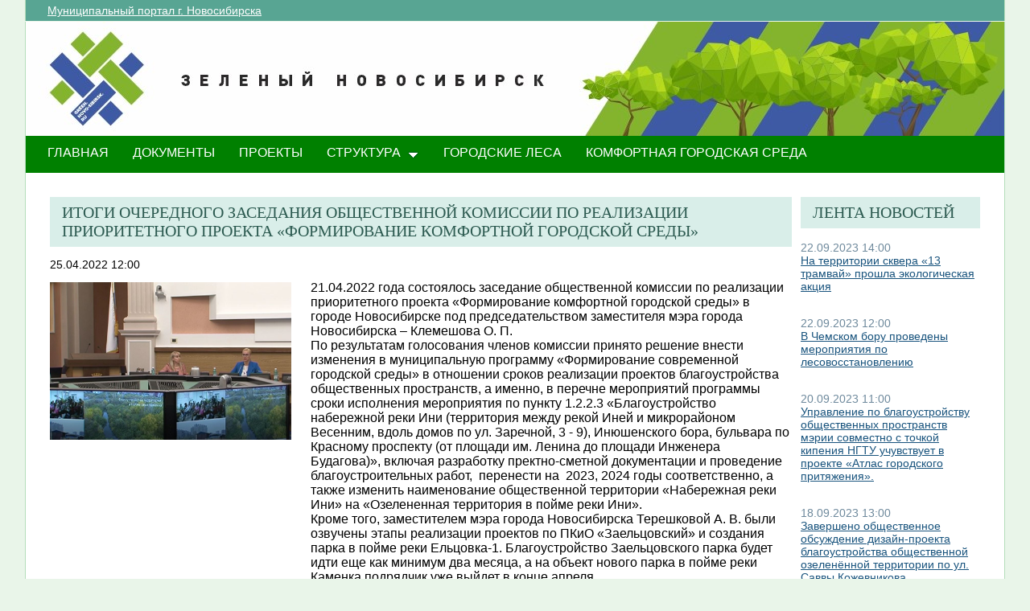

--- FILE ---
content_type: text/html; charset=utf-8
request_url: http://green.novo-sibirsk.ru/fullnews.aspx?itemID=529&newspage=15
body_size: 24858
content:

<!--  -->
<!--  -->
<!DOCTYPE html PUBLIC "-//W3C//DTD XHTML 1.0 Strict//EN"
"http://www.w3.org/TR/xhtml1/DTD/xhtml1-strict.dtd">
<html xmlns:o="urn:schemas-microsoft-com:office:office" __expr-val-dir="ltr" lang="ru-ru" dir="ltr">
<head>
	<script src="http://ajax.googleapis.com/ajax/libs/jquery/1.9.1/jquery.min.js"></script>
	<meta http-equiv="X-UA-Compatible" content="IE=EDGE" /><meta name="GENERATOR" content="Microsoft SharePoint" /><meta name="progid" content="SharePoint.WebPartPage.Document" /><meta http-equiv="Content-Type" content="text/html; charset=utf-8" /><meta http-equiv="Expires" content="0" /><title>
	
	Новости 
	–
	Переходи на ЗЕЛЕНЫЙ Новосибирск!

</title><link rel="stylesheet" type="text/css" href="/_layouts/1049/styles/Themable/search.css?rev=6GjM38EHbZL%2F5Zzh2HrV5w%3D%3D"/>
<link rel="stylesheet" type="text/css" href="/_layouts/1049/styles/Themable/corev4.css?rev=1Xb3trBEwQZf9jgiLCPXqQ%3D%3D"/>
<link rel="stylesheet" type="text/css" href="/_layouts/MSTeam.Meria.Culture/css/style2.css?rev=E4C1FAE0EFC398973EF7E"/>

	<script type="text/javascript">
		//var _fV4UI = true;
	</script>
	<script type="text/javascript">
// <![CDATA[
document.write('<script type="text/javascript" src="/_layouts/1049/init.js?rev=wF%2FYuagJTKhXvo5d3lIWew%3D%3D"></' + 'script>');
document.write('<script type="text/javascript" src="/ScriptResource.axd?d=D_TLNBeppYYeb2Z6mGX5UQmxW1TwgLEKT4FQ8a5nEMYEjGz_yeKa_q1qv4p-WNTQhsJ8_9SnTMC18bXAIiSF8AhVy2IZxjD1Pm8y13bcBNNl11lIl1_375ogIDvj0XdzKzMI5UWrjnJJmY-hMILZQ2MTwDQ1&amp;t=3f4a792d"></' + 'script>');
document.write('<script type="text/javascript" src="/_layouts/blank.js?rev=QGOYAJlouiWgFRlhHVlMKA%3D%3D"></' + 'script>');
document.write('<script type="text/javascript" src="/ScriptResource.axd?d=xEUaSywPQqvPRJfifZuuJF3gXJQPy_agZwD_oIwxI8CASvW5bup2nOqEt6i5MY1E2m2H2teSxkNLREsmxy433i6eQOo1URMYPyEj49jykp7S_hhFCN0Xqd0T-elJL43yP1tIKMTBPy2rZVv-r4QKRxiMrOwzwN44CAV9yH9xh0QNBM-Q0&amp;t=3f4a792d"></' + 'script>');
// ]]>
</script>
<link type="text/xml" rel="alternate" href="/_vti_bin/spsdisco.aspx" />
	<meta name="GENERATOR" content="Microsoft SharePoint" />
	<meta name="ProgId" content="SharePoint.WebPartPage.Document" />
	<meta http-equiv="Content-Type" content="text/html; charset=utf-8" />
	<meta name="CollaborationServer" content="SharePoint Team Web Site" />
	<script type="text/javascript">
// <![CDATA[
	var navBarHelpOverrideKey = "WSSEndUser";
// ]]>
	</script>
	
<style type="text/css">
body #s4-leftpanel {
	display:none;
}
.s4-ca {
	margin-left:0px;
}
.m07text {
	width:15%;
}
.modal {
    display: none;
    position: fixed; 
    z-index: 1; 
    left: 0;
    top: 0;
    width: 100%;
    height: 100%; 
    overflow: auto; 
    background-color: rgb(0,0,0); 
    background-color: rgba(0,0,0,0.4); 
}

.modal-content {
    background-color: #fefefe;
    margin: 15% auto; 
    padding: 20px;
    border: 1px solid #888;
    width: 25%; 
}

/* The Close Button */
.close {
    color: #aaa;
    float: right;
    font-size: 28px;
    font-weight: bold;
}

.close:hover,
.close:focus {
    color: black;
    text-decoration: none;
    cursor: pointer;
}
.close2 {
    color: #aaa;
    float: right;
    font-size: 28px;
    font-weight: bold;
}

.close2:hover,
.close2:focus {
    color: black;
    text-decoration: none;
    cursor: pointer;
}


table#showComment > div {
	border-bottom:1px black solid;
	padding-bottom:5px;
	
}

table#showComment > div > div {
border-top:1px black dashed;
	padding-left:50px;
}
input[name="email"] {
	position: absolute; left: -10000px;}
input[name="name"] {
	position: absolute; left: -10000px;
}

#help1:hover::after {
    content: attr(data-title); /* Выводим текст */
    position: absolute; /* Абсолютное позиционирование */
    left: 0; right: 0; bottom: 5px; /* Положение подсказки */
    z-index: 1; /* Отображаем подсказку поверх других элементов */
    background: rgba(0,42,167,0.6); /* Полупрозрачный цвет фона */
    color: #fff; /* Цвет текста */
    text-align: center; /* Выравнивание текста по центру */
    font-family: Arial, sans-serif; /* Гарнитура шрифта */
    font-size: 11px; /* Размер текста подсказки */
    padding: 5px 10px; /* Поля */
    border: 1px solid #333; /* Параметры рамки */
   }
  </style>
		
<link rel="shortcut icon" href="http://portal.novo-sibirsk.ru/zdrav/images/favicon.ico" type="image/vnd.microsoft.icon" />
	<style type="text/css">
	Div.ms-titleareaframe {
	height: 100%;
	}
	.ms-pagetitleareaframe table {
	background: none;
	}
  </style>

	<!--Meria style.-->
	
<style type="text/css">

/*div#zz1_TopNavigationMenuV4 > div > ul > li:first-child {
	display:none!important;
}*/

body #s4-topheader_new {
	background-color:#008000!important;
}
div.bg_title_strip {
	display:none!important;
}
div.bg_title_strip_inner {
	display:none!important;
}
div.med_title_logo_inner {
	display:none!important;
}
div.s4-title.s4-lp {
	background:url("/images/header2.jpg");
	}
	.soc_webpart { margin: 0 5px; font-family: 'Calibri', 'Arial', 'Helvetica', sans-serif !important; font-size: 14px; color: Black; padding: 0; background: ;
}
.soc_webpart table, .soc_webpart td { padding: 0; margin: 0; }
.soc_webpart a:link, .soc_webpart a:visited, .soc_webpart a:active, .soc_webpart a:hover { text-decoration: underline; }

.soc_webpart_vertical_separator_left { width: 12px; border-right: 1px solid #d1d1d1; }
.soc_webpart_vertical_separator_right { width: 12px; }

.soc_title { overflow: hidden; }
.soc_title_left { display: none; }
.soc_title_right { display: none; }
.soc_title_text { font-size: 20px; color: #2c5a50; text-align: left; padding: 8px 15px;font-family: segoe ui light;text-transform: uppercase; }
.soc_mainarea { overflow: hidden; }

.soc_title { margin-bottom: 10px; }
.soc_webpart .soc_title_text { background: #D9EEE9; }
.soc_webpart_framed .soc_title_text { background: #D9EEE9; }
.soc_webpart_headed .soc_title_text { background: #D9EEE9; }
.soc_webpart_gray .soc_title_text   { background: #D9EEE9; }
.soc_webpart_green .soc_title_text  { background: #D9EEE9; }
.soc_webpart_blue .soc_title_text   { background: #D9EEE9; }
.soc_webpart_yellow .soc_title_text { background: #D9EEE9; }

.soc_news_item { overflow: hidden; margin-bottom: 20px; }
.soc_news_item_photo { float: left; width: 100px; }
.soc_news_no_photo { width: 98px; height: 58px; border: 1px solid #cccccc; margin: 2px; padding: 40px 0 0 0; text-align:center; }
.soc_news_full .soc_news_main_info { margin-left: 112px; }
.soc_news_item_date { margin-top: 6px; color: #6e899c; }
.soc_news_full .soc_news_item_date { margin-top: 0px; }
.soc_news_item_title { margin-bottom: 4px; }
.soc_news_item_description {display: none;}

.soc_detailed_item { overflow: hidden; }
.soc_detailed_item_photo { float: left; width: 300px; }
.soc_detailed_main_info { margin: 10px 0; }
.soc_detailed_has_photo { margin: 0 0 0 324px; }
.soc_detailed_item_date { margin: 4px 0px 12px 0px; }
.soc_detailed_item_description { }

.soc_img { border: 2px solid White; padding: 0; }
.soc_img_left_aligned { position: relative; left: -2px; }

ul.dynamic {
	background-color:#008000!important
}
  </style>
		
	<script type="text/javascript">
		
		// Fixes Skype plugin bug in IE
		function fixSkype()
		{
			var elems = document.getElementsByTagName('*');
			var regEx = /(\+\d\s?\(\d+\)(?:\d|\s)+)/g;
			for(var i in elems)
			{
				if((' ' + elems[i].className + ' ').indexOf(' cult_element_value ') > -1)
				{
					elems[i].innerHTML = elems[i].innerHTML.replace(regEx, '\u200B$1\u200B');
				}
			}
		}
		
		function pageLoaded()
		{
			_spBodyOnLoadWrapper();
			fixSkype();
		}
	</script>
	<style type="text/css">
		body { width: auto !important; height: auto !important; overflow: auto !important; overflow-y: scroll !important; }
		.ms-dialog body { overflow-y: auto !important; }
		.s4-ribbonrowhidetitle { height: auto !important; }
		.ms-dlgContent { width: 1000px !important; }
		.ms-dlgBorder, .ms-dlgTitle, .ms-dlgFrame { width: 100% !important; }
		.ms-bodyareacell { overflow: hidden !important; }
	</style>
<style type="text/css">
	.ctl00_PlaceHolderPageTitleInTitleArea_TitleBar_0 { border-color:Black;border-width:1px;border-style:Solid; }
	.ctl00_PlaceHolderMain_Header_0 { border-color:Black;border-width:1px;border-style:Solid; }
	.ctl00_PlaceHolderMain_Body_0 { border-color:Black;border-width:1px;border-style:Solid; }
	.ctl00_PlaceHolderMain_RightColumn_0 { border-color:Black;border-width:1px;border-style:Solid; }
	.ctl00_wpz_0 { border-color:Black;border-width:1px;border-style:Solid; }

</style></head>
<body onload="if (typeof(_spBodyOnLoadWrapper) != 'undefined') pageLoaded();" class="v4master">
	<form name="aspnetForm" method="post" action="fullnews.aspx?itemID=529&amp;newspage=15" onsubmit="javascript:return WebForm_OnSubmit();" id="aspnetForm">
<div>
<input type="hidden" name="MSOWebPartPage_PostbackSource" id="MSOWebPartPage_PostbackSource" value="" />
<input type="hidden" name="MSOTlPn_SelectedWpId" id="MSOTlPn_SelectedWpId" value="" />
<input type="hidden" name="MSOTlPn_View" id="MSOTlPn_View" value="0" />
<input type="hidden" name="MSOTlPn_ShowSettings" id="MSOTlPn_ShowSettings" value="False" />
<input type="hidden" name="MSOGallery_SelectedLibrary" id="MSOGallery_SelectedLibrary" value="" />
<input type="hidden" name="MSOGallery_FilterString" id="MSOGallery_FilterString" value="" />
<input type="hidden" name="MSOTlPn_Button" id="MSOTlPn_Button" value="none" />
<input type="hidden" name="__EVENTTARGET" id="__EVENTTARGET" value="" />
<input type="hidden" name="__EVENTARGUMENT" id="__EVENTARGUMENT" value="" />
<input type="hidden" name="__REQUESTDIGEST" id="__REQUESTDIGEST" value="0x55443B179199C7BA5B4915846679B439F2431EEBA589675E167683B55D71F2158FB751AFBD469B5F28C7356BB24B4160D675FD16D29AE5DC8BBD3C1DC02368D3,20 Jan 2026 09:14:31 -0000" />
<input type="hidden" name="MSOSPWebPartManager_DisplayModeName" id="MSOSPWebPartManager_DisplayModeName" value="Browse" />
<input type="hidden" name="MSOSPWebPartManager_ExitingDesignMode" id="MSOSPWebPartManager_ExitingDesignMode" value="false" />
<input type="hidden" name="MSOWebPartPage_Shared" id="MSOWebPartPage_Shared" value="" />
<input type="hidden" name="MSOLayout_LayoutChanges" id="MSOLayout_LayoutChanges" value="" />
<input type="hidden" name="MSOLayout_InDesignMode" id="MSOLayout_InDesignMode" value="" />
<input type="hidden" name="_wpSelected" id="_wpSelected" value="" />
<input type="hidden" name="_wzSelected" id="_wzSelected" value="" />
<input type="hidden" name="MSOSPWebPartManager_OldDisplayModeName" id="MSOSPWebPartManager_OldDisplayModeName" value="Browse" />
<input type="hidden" name="MSOSPWebPartManager_StartWebPartEditingName" id="MSOSPWebPartManager_StartWebPartEditingName" value="false" />
<input type="hidden" name="MSOSPWebPartManager_EndWebPartEditing" id="MSOSPWebPartManager_EndWebPartEditing" value="false" />
<input type="hidden" name="__VIEWSTATE" id="__VIEWSTATE" value="/[base64]/0YDQvtGI0LvQsCDRjdC60L7Qu9C+0LPQuNGH0LXRgdC60LDRjyDQsNC60YbQuNGPLjxici8+0JIg0YDQsNC80LrQsNGFIDE1LdC70LXRgtC40Y/[base64]/[base64]/0YDQvtCy0LXQtNC10L3RiyDQvNC10YDQvtC/0YDQuNGP0YLQuNGPINC/[base64]/0YDQsNCy0LvQtdC90LjQtSDQv9C+INCx0LvQsNCz0L7Rg9GB0YLRgNC+0LnRgdGC0LLRgyDQvtCx0YnQtdGB0YLQstC10L3QvdGL0YUg0L/RgNC+0YHRgtGA0LDQvdGB0YLQsiDQvNGN0YDQuNC4INGB0L7QstC80LXRgdGC0L3QviDRgSDRgtC+0YfQutC+0Lkg0LrQuNC/0LXQvdC40Y8g0J3Qk9Ci0KMg0YPRh9GD0LLRgdGC0LLRg9C10YIg0LIg0L/RgNC+0LXQutGC0LUgwqvQkNGC0LvQsNGBINCz0L7RgNC+0LTRgdC60L7Qs9C+INC/0YDQuNGC0Y/[base64]/RgNC+0LXQutGC0LUg0L/[base64]/[base64]/aXRlbUlEPTgzMCZuZXdzcGFnZT0xNZEB0K3QutC+0LvQvtCz0LjRh9C10YHQutCw0Y8g0LDQutGG0LjRjyDQv9C+INC/0L7RgdCw0LTQutC1INC30LXQu9C10L3Ri9GFINC90LDRgdCw0LbQtNC10L3QuNC5INC/0YDQvtGI0LvQsCDQsiDQntC60YLRj9Cx0YDRjNGB0LrQvtC8INGA0LDQudC+0L3QtaoB0KHQtdCz0L7QtNC90Y8g0L/RgNC+0YjQu9CwINGN0LrQvtC70L7Qs9C40YfQtdGB0LrQsNGPINCw0LrRhtC40Lgg0L/QviDQv9C+0YHQsNC00LrQtSDQt9C10LvQtdC90YvRhSDQvdCw0YHQsNC20LTQtdC90LjQuSDQvdCw0L/[base64]/aXRlbUlEPTgyOCZuZXdzcGFnZT0xNewB4oCL0KPQstC10LTQvtC80LvQtdC90LjQtSEg0J3QsCDRgtC10YDRgNC40YLQvtGA0LjQuCDQsdGD0LvRjNCy0LDRgNCwIMKr0J/QvtCx0LXQtNGLwrsg0LHRg9C00LXRgiDQtNC10LzQvtC90YLQuNGA0L7QstCw0L3QsCDQtNC10YLRgdC60LDRjyDQv9C70L7RidCw0LTQutCwINC4INC/0YDQvtCy0LXQtNC10L3RiyDRgNCw0LHQvtGC0Ysg0YEg0LfQtdC70LXQvdGL0LzQuCDQvdCw0YHQsNC20LTQtdC90LjRj9C80LixATEyINGB0LXQvdGC0Y/QsdGA0Y8g0L3QsCDRgtC10YDRgNC40YLQvtGA0LjQuCDQsdGD0LvRjNCy0LDRgNCwIMKr0J/QvtCx0LXQtNGLwrsg0JzQkNCjIMKr0JPQvtGA0LfQtdC70LXQvdGF0L7Qt8K7INC/0YDQuNGB0YLRg9C/[base64]/RgNC40L3Rj9C7INGD0YfQsNGB0YLQuNC1INCyINC80LXQttC00YPQvdCw0YDQvtC00L3QvtC8INGE0L7RgNGD0LzQtSAi0KHQtdCy0LXRgC3RjtCzOiDQutC+0LzRhNC+0YDRgtC90LDRjyDRgdGA0LXQtNCwIqoBMy01INGB0LXQvdGC0Y/QsdGA0Y8gMjAyMyDQs9C+0LTQsCAg0LIg0KXQsNC90YLRiy3QnNCw0L3RgdC40LnRgdC60LUg0L/RgNC+0YXQvtC00LjQuyDQvNC10LbQtNGD0L3QsNGA0L7QtNC90YvQuSDRhNC+0YDRg9C8ICZxdW90O9Ch0LXQstC10YAt0Y7Qszog0LrQvtC80YTQvtGA0YLQvdCw0Y/[base64]" />
</div>

<script type="text/javascript">
//<![CDATA[
var theForm = document.forms['aspnetForm'];
if (!theForm) {
    theForm = document.aspnetForm;
}
function __doPostBack(eventTarget, eventArgument) {
    if (!theForm.onsubmit || (theForm.onsubmit() != false)) {
        theForm.__EVENTTARGET.value = eventTarget;
        theForm.__EVENTARGUMENT.value = eventArgument;
        theForm.submit();
    }
}
//]]>
</script>


<script src="/WebResource.axd?d=yzYDNirKtGHjBoYfUEIVi7B2KSsNLI4VTQTd0iwLOuZyhw6vZSnwvqOiAiudxuv5lrgj3hn-AFRYVfQPoePuDInqohs1&amp;t=636271923501517547" type="text/javascript"></script>


<script type="text/javascript">
//<![CDATA[
var MSOWebPartPageFormName = 'aspnetForm';
var g_presenceEnabled = true;
var g_wsaEnabled = false;
var g_wsaLCID = 1049;
var g_wsaSiteTemplateId = 'STS#1';
var g_wsaListTemplateId = null;
var _fV4UI=true;var _spPageContextInfo = {webServerRelativeUrl: "\u002f", webLanguage: 1049, currentLanguage: 1049, webUIVersion:4, alertsEnabled:true, siteServerRelativeUrl: "\u002f", allowSilverlightPrompt:'True'};//]]>
</script>
<script type="text/javascript">
<!--
var L_Menu_BaseUrl="";
var L_Menu_LCID="1049";
var L_Menu_SiteTheme="";
//-->
</script>
<script type="text/javascript">
//<![CDATA[
var _spWebPartComponents = new Object();//]]>
</script>
<script type="text/javascript" >
<!--
//-->
</script>
<script src="/_layouts/blank.js?rev=QGOYAJlouiWgFRlhHVlMKA%3D%3D" type="text/javascript"></script>
<script type="text/javascript">
//<![CDATA[
if (typeof(DeferWebFormInitCallback) == 'function') DeferWebFormInitCallback();function WebForm_OnSubmit() {
UpdateFormDigest('\u002f', 1440000);if (typeof(_spFormOnSubmitWrapper) != 'undefined') {return _spFormOnSubmitWrapper();} else {return true;};
return true;
}
//]]>
</script>

<div>

	<input type="hidden" name="__VIEWSTATEGENERATOR" id="__VIEWSTATEGENERATOR" value="B02876D3" />
	<input type="hidden" name="__EVENTVALIDATION" id="__EVENTVALIDATION" value="/wEWBALyrvjbAgKpn5bCCwLNrvW5AwK9+p7tArxKyhuEQZ5SsAqE6MALOHpyGWB4" />
</div>
	<script type="text/javascript">
//<![CDATA[
Sys.WebForms.PageRequestManager._initialize('ctl00$ScriptManager', document.getElementById('aspnetForm'));
Sys.WebForms.PageRequestManager.getInstance()._updateControls(['tctl00$panelZone'], [], [], 90);
//]]>
</script>

	
	<noscript><div class='noindex'>Возможно, вы пытаетесь обратиться к этому сайту из защищенного браузера на сервере. Включите скрипты и перезагрузите данную страницу.</div></noscript>
	<div id="TurnOnAccessibility" style="display:none" class="s4-notdlg noindex">
		<a id="linkTurnOnAcc" href="#" class="ms-TurnOnAcc" onclick="SetIsAccessibilityFeatureEnabled(true);UpdateAccessibilityUI();document.getElementById('linkTurnOffAcc').focus();return false;">
			Включить специальные возможности
		</a>
	</div>
	<div id="TurnOffAccessibility" style="display:none" class="s4-notdlg noindex">
		<a id="linkTurnOffAcc" href="#" class="ms-TurnOffAcc" onclick="SetIsAccessibilityFeatureEnabled(false);UpdateAccessibilityUI();document.getElementById('linkTurnOnAcc').focus();return false;">
			Выключить специальные возможности
		</a>
	</div>
	<div class="s4-notdlg s4-skipribbonshortcut noindex">
		<a href="javascript:;" onclick="javascript:this.href='#startNavigation';" class="ms-SkiptoNavigation" accesskey="Y">
			Пропустить команды ленты
		</a>
	</div>
	<div class="s4-notdlg noindex">
		<a href="javascript:;" onclick="javascript:this.href='#mainContent';" class="ms-SkiptoMainContent" accesskey="X">
			Пропустить до основного контента
		</a>
	</div>
	<a id="HiddenAnchor" href="javascript:;" style="display:none;"></a>
	
<div style="display: none;">
   <img alt="" border="0" id="ctl00_ctl30" src="" />
</div>
<script type="text/javascript">
   function newGuid4() { 
      return (((1+Math.random())*0x10000)|0).toString(16).substring(1); 
   }

   function newGuid() { 
      return newGuid4()+newGuid4()+"-"+newGuid4()+"-"+newGuid4()+"-"+newGuid4()+"-"+newGuid4()+newGuid4()+newGuid4();
   }

   function sendStat() {
      var sendStatUrl = "/_layouts/MSTeam.Meria.Statistics/SaveStat.aspx?Site=%7B200df644%2Da3d2%2D4307%2Db7dc%2Df9dfa59fcd43%7D&Web=%7B0b0395aa%2D1a72%2D426b%2D9197%2D2f26805f5282%7D&WebUrl=%2F&PageUrl=%2Ffullnews%2Easpx&Referrer=&IsPostBack=False&Unq=";
      if (sendStatUrl != "") {
         document.getElementById("ctl00_ctl30").src = sendStatUrl + newGuid();
      }
   }

   ExecuteOrDelayUntilScriptLoaded(sendStat, "sp.js");
</script>

	<div id="s4-ribbonrow" class="s4-pr s4-ribbonrowhidetitle" style="display: none;">
		<!--Ribbon off.-->
		
		<!--Ribbon off.-->
	</div>
		
	<div id="s4-workspace1">
	
		<!-- page_wrapper.start -->
		<div class="page_wrapper">
			<div class="bg_page_topleft"></div>
			<div class="bg_page_topcenter"></div>
			<div class="bg_page_topright"></div>
			<div class="bg_page_bottomleft"></div>
			<div class="bg_page_bottomcenter"></div>
			<div class="bg_page_bottomright"></div>
			<div class="bg_page_sideleft"></div>
			<div class="bg_page_sideright"></div>
			<div class="bg_page_center"></div>
			
			<!-- content_wrapper.start -->
			<div class="content_wrapper">								
				<div id="s4-bodyContainer">
					<div id="s4-titlerow" class="s4-pr s4-notdlg s4-titlerowhidetitle">
						<!-- title.start ============================================================== -->
						<div class="s4-title s4-lp">
							<div class="bg_title_strip">
								<div class="bg_title_strip_inner">
									<table>
										<tr>
											<td class="s4-titletext">
												<!-- custom static non-clickable title -->
												<h1 class="med_title">
													Переходи на ЗЕЛЕНЫЙ Новосибирск!
												</h1>
												<p class="med_title_description">
													
												</p>
												<!-- hides title info -->
												<div class="med_hidden_title">
													<h1 name="onetidProjectPropertyTitle">
														
															<a id="ctl00_PlaceHolderSiteName_onetidProjectPropertyTitle" xenforcedminimumheight="" href="/" style="height: 14px; display: inline-block">Переходи на ЗЕЛЕНЫЙ Новосибирск!</a>
														
													</h1>
													<span id="onetidPageTitleSeparator" class="s4-nothome s4-bcsep s4-titlesep">
													<span><span style="height:11px;width:11px;position:relative;display:inline-block;overflow:hidden;"><img src="/_layouts/images/fgimg.png" alt=":" style="border-width:0px;position:absolute;left:-0px !important;top:-585px !important;" /></span></span> </span>
													<h2>
														
	<table width="100%" cellpadding="0" cellspacing="0" border="0">
	<tr>
		<td id="MSOZoneCell_WebPartWPQ2" valign="top" class="s4-wpcell-plain"><table class="s4-wpTopTable" border="0" cellpadding="0" cellspacing="0" width="100%">
			<tr>
				<td valign="top"><div WebPartID="2d06db5e-4335-4422-af07-6d90a4919ddd" HasPers="false" id="WebPartWPQ2" width="100%" class="noindex" allowMinimize="false" allowRemove="false" allowDelete="false" style="" ><div><table id="MSOWebPart_Header" border="0" cellpadding="0" cellspacing="0" width="100%">
					<tr>
						<td style="width:100%;"><table border="0" cellpadding="0" cellspacing="0">
							<tr>
								<td title="" class="ms-titlewpTitleArea" name="titlewpTitleArea" style="padding-left:5px;"><span class="ms-pagetitle">Untitled_1</span></td>
							</tr>
						</table></td><nobr><a href="javascript:MSOTlPn_ShowToolPane2Wrapper('Edit', 16, 'g_515f9ef7_a994_43fb_8cf8_e1314548d33c')" id="EditTitleBar" style="display:none;">Изменение свойств строки названия</a></nobr>
					</tr>
				</table></div></div></td>
			</tr>
		</table></td>
	</tr>
</table>

													</h2>
													<div class="s4-pagedescription" tabindex="0" >
														
	

													</div>
												</div>
											</td>
										</tr>
									</table>
								</div>
							</div>
							<div class="s4-title-inner">
								<div class="med_title_logo">
									<a id="ctl00_onetidProjectPropertyTitleGraphic" href="/">
										<div class="med_title_logo_inner"></div>
									</a>
								</div>
								
								<!-- search.start -->
								<div class="med_title_right">
									<div id="s4-searcharea" class="s4-search s4-rp">
										
	<table class="s4-wpTopTable" border="0" cellpadding="0" cellspacing="0" width="100%">
	<tr>
		<td valign="top"><div WebPartID="00000000-0000-0000-0000-000000000000" HasPers="true" id="WebPartWPQ1" width="100%" class="noindex" OnlyForMePart="true" allowDelete="false" style="" ><div id="SRSB"> <div>
			<input name="ctl00$PlaceHolderSearchArea$ctl01$ctl00" type="hidden" id="ctl00_PlaceHolderSearchArea_ctl01_ctl00" value="http://green.novo-sibirsk.ru" /><table class="ms-sbtable ms-sbtable-ex s4-search" cellpadding="0" cellspacing="0" border="0">
				<tr class="ms-sbrow">
					<td class="ms-sbcell"><input name="ctl00$PlaceHolderSearchArea$ctl01$S3031AEBB_InputKeywords" type="text" value="Искать на этом сайте..." maxlength="200" id="ctl00_PlaceHolderSearchArea_ctl01_S3031AEBB_InputKeywords" accesskey="S" title="Поиск..." class="ms-sbplain" alt="Поиск..." onkeypress="javascript: return S3031AEBB_OSBEK(event);" onfocus="if (document.getElementById('ctl00_PlaceHolderSearchArea_ctl01_ctl04').value =='0') {this.value=''; if (this.className == 's4-searchbox-QueryPrompt') this.className = ''; else this.className = this.className.replace(' s4-searchbox-QueryPrompt',''); document.getElementById('ctl00_PlaceHolderSearchArea_ctl01_ctl04').value=1;}" onblur="if (this.value =='') {this.value='\u0418\u0441\u043A\u0430\u0442\u044C \u043D\u0430 \u044D\u0442\u043E\u043C \u0441\u0430\u0439\u0442\u0435...'; if (this.className.indexOf('s4-searchbox-QueryPrompt') == -1) this.className += this.className?' s4-searchbox-QueryPrompt':'s4-searchbox-QueryPrompt'; document.getElementById('ctl00_PlaceHolderSearchArea_ctl01_ctl04').value = '0'} else {document.getElementById('ctl00_PlaceHolderSearchArea_ctl01_ctl04').value='1';}" style="width:170px;" /></td><td class="ms-sbgo ms-sbcell"><a id="ctl00_PlaceHolderSearchArea_ctl01_S3031AEBB_go" title="Найти" href="javascript:S3031AEBB_Submit()"><img title="Найти" onmouseover="this.src='\u002f_layouts\u002fimages\u002fgosearchhover15.png'" onmouseout="this.src='\u002f_layouts\u002fimages\u002fgosearch15.png'" class="srch-gosearchimg" alt="Найти" src="/_layouts/images/gosearch15.png" style="border-width:0px;" /></a></td><td class="ms-sbLastcell"></td>
				</tr>
			</table><input name="ctl00$PlaceHolderSearchArea$ctl01$ctl04" type="hidden" id="ctl00_PlaceHolderSearchArea_ctl01_ctl04" value="0" />
		</div></div></div></td>
	</tr>
</table>

										<span class="s4-help"><!-- hidden -->
											<span style="height:17px;width:17px;position:relative;display:inline-block;overflow:hidden;" class="s4-clust">
												<a href="_catalogs/masterpage/#" id="ctl00_TopHelpLink" style="height:17px;width:17px;display:inline-block;" onclick="TopHelpButtonClick('HelpHome');return false" accesskey="6" title="Справка (в новом окне)">
													<img src="/_layouts/images/fgimg.png" style="left:-0px !important;top:-309px !important;position:absolute;" align="absmiddle" border="0" alt="Справка (в новом окне)" />
												</a>
											</span>
										</span>
									</div>
								</div>				
								<!-- search.end -->
								
								<!-- breadcrumbs.start -->
								<div class="med_title_breadcrumbs">
									<div class="med_title_breadcrumbs_inner s4-notdlg">
										<a href="http://portal.novo-sibirsk.ru">Муниципальный портал г.&nbsp;Новосибирска</a>
										
											
<div style="display: none;">
   <img alt="" border="0" id="ctl00_ctl41" src="" />
</div>
<script type="text/javascript">
   function newGuid4() { 
      return (((1+Math.random())*0x10000)|0).toString(16).substring(1); 
   }

   function newGuid() { 
      return newGuid4()+newGuid4()+"-"+newGuid4()+"-"+newGuid4()+"-"+newGuid4()+"-"+newGuid4()+newGuid4()+newGuid4();
   }

   function sendStat() {
      var sendStatUrl = "/_layouts/MSTeam.Meria.Statistics/SaveStat.aspx?Site=%7B200df644%2Da3d2%2D4307%2Db7dc%2Df9dfa59fcd43%7D&Web=%7B0b0395aa%2D1a72%2D426b%2D9197%2D2f26805f5282%7D&WebUrl=%2F&PageUrl=%2Ffullnews%2Easpx&Referrer=&IsPostBack=False&Unq=";
      if (sendStatUrl != "") {
         document.getElementById("ctl00_ctl41").src = sendStatUrl + newGuid();
      }
   }

   ExecuteOrDelayUntilScriptLoaded(sendStat, "sp.js");
</script>


									</div>
								</div>
								<!-- breadcrumbs.end -->
							</div>
						</div>						
						<!-- title.end ============================================================== -->
						<!-- main menu.start ================================================== -->
						<div id="s4-topheader_new" class="s4-pr s4-notdlg">
							<a name="startNavigation"></a>
							<div class="s4-lp s4-toplinks_new">					
								
									
										<div id="zz1_TopNavigationMenuV4" class="s4-tn">
	<div class="menu horizontal menu-horizontal">
		<ul class="root static">
			<li class="static selected"><a class="static selected menu-item" href="/" accesskey="1"><span class="additional-background"><span class="menu-item-text">ГЛАВНАЯ</span><span class="ms-hidden">Выбранный в данный момент</span></span></a></li><li class="static"><a class="static menu-item" href="/doc.aspx"><span class="additional-background"><span class="menu-item-text">ДОКУМЕНТЫ</span></span></a></li><li class="static"><a class="static menu-item" href="/projects.aspx"><span class="additional-background"><span class="menu-item-text">ПРОЕКТЫ</span></span></a></li><li class="static dynamic-children"><a class="static dynamic-children menu-item" href="javascript:;"><span class="additional-background"><span class="menu-item-text">СТРУКТУРА</span></span></a><ul class="dynamic">
				<li class="dynamic"><a class="dynamic menu-item" href="/ubp.aspx"><span class="additional-background"><span class="menu-item-text">Об управлении по благоустройству общественных пространств</span></span></a></li><li class="dynamic"><a class="dynamic menu-item" href="/gorzelenhoz.aspx"><span class="additional-background"><span class="menu-item-text">О МАУ «Горзеленхоз»</span></span></a></li><li class="dynamic"><a class="dynamic menu-item" href="/Green_sovet.aspx"><span class="additional-background"><span class="menu-item-text">Зеленый совет</span></span></a></li>
			</ul></li><li class="static"><a class="static menu-item" href="/forest.aspx"><span class="additional-background"><span class="menu-item-text">Городские леса</span></span></a></li><li class="static"><a class="static menu-item" href="/comfort.aspx"><span class="additional-background"><span class="menu-item-text">Комфортная городская среда</span></span></a></li>
		</ul>
	</div>
</div>
										
										
												
											
									
								
							</div>
						</div>
						<!-- main menu.end ================================================== -->
					</div>
					
					<div id="s4-statusbarcontainer">
						<div id="pageStatusBar" class="s4-status-s1">
						</div>
					</div>
					
					<div id="s4-mainarea" class="s4-pr s4-widecontentarea">
						<div id="s4-leftpanel" class="s4-notdlg">
							<div id="s4-leftpanel-content">
								
								
								

								
								
							</div>
						</div>
						<div class="s4-ca s4-ca-dlgNoRibbon" id="MSO_ContentTable">
							<div class="s4-die" style="display: none;">
								
								
								<div id="onetidPageTitleAreaFrame" class='ms-pagetitleareaframe s4-pagetitle'>
								</div>
								
								<span class="s4-die">
									
								</span>
								
								
								
								
							</div>
							
							<div class='s4-ba'><div class='ms-bodyareacell'>
								<div id="ctl00_MSO_ContentDiv">
									<a name="mainContent"></a>
									
		<table cellpadding="0" cellspacing="0" border="0" width="100%">
				<tr>
					<td id="_invisibleIfEmpty" name="_invisibleIfEmpty" colspan="3" valign="top" width="100%"> 
					<table width="100%" cellpadding="0" cellspacing="0" border="0">
	<tr>
		<td id="MSOZoneCell_WebPartWPQ3" valign="top" class="s4-wpcell-plain"><table class="s4-wpTopTable" border="0" cellpadding="0" cellspacing="0" width="100%">
			<tr>
				<td valign="top"><div WebPartID="3657ed48-7efd-4aac-87b0-70f270114714" HasPers="false" id="WebPartWPQ3" width="100%" class="ms-WPBody noindex" allowDelete="false" style="" ><div id="ctl00_m_g_aafe29a2_14a4_402d_b8fe_53e4bef7a888">
					<span id="ctl00_m_g_aafe29a2_14a4_402d_b8fe_53e4bef7a888_ctl00_lblError" style="color:Red;"></span>


				</div></div></td>
			</tr>
		</table></td>
	</tr>
</table> </td>
				</tr>
				<tr>
					<td id="_invisibleIfEmpty" name="_invisibleIfEmpty" valign="top" height="100%"> 
					<table width="100%" cellpadding="0" cellspacing="0" border="0">
	<tr>
		<td id="MSOZoneCell_WebPartWPQ4" valign="top" class="s4-wpcell-plain"><table class="s4-wpTopTable" border="0" cellpadding="0" cellspacing="0" width="100%">
			<tr>
				<td valign="top"><div WebPartID="25ecb564-47b0-492b-a09c-aa69a4b232e1" HasPers="false" id="WebPartWPQ4" width="100%" class="ms-WPBody noindex" allowDelete="false" style="" ><div id="ctl00_m_g_95494407_160f_452b_a90f_ef24b74028b0">
					<span id="ctl00_m_g_95494407_160f_452b_a90f_ef24b74028b0_ctl00_lblError" style="color:Red;"></span>


<div class="soc_webpart soc_webpart_framed">
	<div class="soc_title">
		<div class="soc_title_left">
		</div>
		<div class="soc_title_right">
		</div>
		<div class="soc_title_text">
			Итоги очередного заседания общественной комиссии по реализации приоритетного проекта «Формирование комфортной городской среды»
		</div>
	</div>
	<div class="soc_mainarea">
		<div class="soc_detailed_item">
			
			<div class="soc_detailed_item_date">
				25.04.2022 12:00
			</div>
			
			<div class="soc_detailed_item_photo">
				<img class="soc_img soc_img_left_aligned" width="100%" src="/DocLib/211.JPG" alt="/DocLib/211.JPG" title="/DocLib/211.JPG" />
			</div>
			
			<div class="soc_detailed_main_info soc_detailed_has_photo">
				<div class="soc_detailed_item_description">
					<div class="ExternalClass4ADA9A3C679C472CB969A5DF217B801C"><p style="font-size:16px;color:rgb(0, 0, 0)">​<span>21.04.2022 года состоялось заседание общественной комиссии
по реализации приоритетного проекта «Формирование комфортной городской среды» в
городе Новосибирске под председательством заместителя мэра города Новосибирска
– Клемешова О. П.</span></p>
<span style="color:rgb(0, 0, 0)">
</span><span style="font-size:16px;color:rgb(0, 0, 0)">
</span><p style="font-size:16px;color:rgb(0, 0, 0)"></p>
<span style="color:rgb(0, 0, 0)">
</span><span style="font-size:16px;color:rgb(0, 0, 0)">

</span><p style="font-size:16px;color:rgb(0, 0, 0)">По результатам голосования членов комиссии принято решение
внести изменения в муниципальную программу «Формирование современной городской
среды» в отношении сроков реализации проектов благоустройства общественных
пространств, а именно, в перечне мероприятий программы сроки исполнения
мероприятия по пункту 1.2.2.3 «Благоустройство набережной реки Ини (территория
между рекой Иней и микрорайоном Весенним, вдоль домов по ул. Заречной, 3 - 9),
Инюшенского бора, бульвара по Красному проспекту (от площади им. Ленина до площади
Инженера Будагова)», включая разработку пректно-сметной документации и
проведение благоустроительных работ,  перенести на  2023, 2024 годы
соответственно, а также изменить наименование общественной территории
«Набережная реки Ини» на «Озелененная территория в пойме реки Ини».</p>
<span style="color:rgb(0, 0, 0)">
</span><span style="font-size:16px;color:rgb(0, 0, 0)">

</span><p style="font-size:16px;color:rgb(0, 0, 0)">Кроме того, заместителем мэра города Новосибирска Терешковой
А. В. были озвучены этапы реализации проектов по ПКиО «Заельцовский» и создания
парка в пойме реки Ельцовка-1. Благоустройство Заельцовского парка будет идти
еще как минимум два месяца, а на объект нового парка в пойме реки Каменка
подрядчик уже выйдет в конце апреля.<br /></p>
<p class="MsoNormal"><a href="https://drive.google.com/file/d/1spNjVeIinV3f_bR0cazOCmQRGrOxNy5S/view?usp=sharing" style="font-size:16px">Скачать протокол</a></p>
<a href="https://vk.com/video-92117313_456239062"><span><p class="MsoNormal" style="font-size:16px"><span>Видео-запись заседания</span></p></span>​</a><p class="MsoNormal"><br /></p>
<span style="color:rgb(0, 0, 0)">
</span><span style="font-size:16px;color:rgb(0, 0, 0)">
</span></div>
				</div>
			</div>
		</div>
	</div>
</div>

				</div></div></td>
			</tr>
		</table></td>
	</tr>
</table>
<div id="myModal" class="modal">

  <div class="modal-content">
    <span class="close">×</span>
    <p style="color:red">Заполните все поля!</p>
  </div>

</div>

<div id="myModal2" class="modal">

  <div class="modal-content">
    <span class="close2">×</span>
    <p style="color:red">Спасибо за ваш комментарий. <br/> Он будет размещен 
	после проверки!</p>
  </div>

</div>

<div class="soc_title_text" style="background:#D9EEE9;margin-right:5px;margin-top:5px;">
			Комментарии
		</div>
<table style="width:100%;padding-right:15px;margin-top:5px;">

<tr><td style="text-align:left;"><input id="m07show" onclick="f1()" type="button" value="Оставить комментарий" style="width:190px;height:34px;"/></td><td></td></tr>
</table>
<table id="m07" style="display:none;width:100%;padding-right:15px;color:black;margin-top:10px;">

<tr style="margin-top:10px">
<td  class="m07text">Имя</td>
<td><input id="m071" type="text" style="width:100%"/></td>
</tr>
<tr>
<td  class="m07text">E-mail</td>
<td><input id="m072" type="text" style="width:100%"/></td>
</tr>
<tr>
<td  class="m07text">Комментарий</td>
<td><textarea  id="m073" name="comment" style="width:100%"></textarea></td>
</tr>
<tr><td style="text-align:left;"></td><td style="text-align:right;"><p style="float:left;color:black;padding-top:5px;">
	Ознакомьтесь с <a href="http://green.novo-sibirsk.ru/rules.aspx" onclick="window.open('http://green.novo-sibirsk.ru/rules.aspx','_blank'); return false;">
	Правилами размещения комментариев</a></p>
<input id="m07send" onclick="f2()" type="button" value="Отправить" style="width:144px;height:34px;text-shadow:0 0 2px #003f31;color:white;background-image:url(http://social.novo-sibirsk.ru/SitePages/~/_layouts/MSTeam.Meria.Social.Theme/img/webpart_title/green_button.png);"/></td></tr>
</table>
<input id="field_17" type="input" name="email" value="" />
<input id="field_18" type="input" name="name" value="" />
<table><tr><td></td></tr></table>
<table id="showComment" style="padding-right:10px;color:black">


</table>
<table style="width:100%;padding-right:15px;margin-top:5px;"><tr><td style="text-align:left;">
<input id="allshow" onclick="f4()" type="button" value="Отобразить все комментарии" style="width:100%;display:none;height:34px;"/></td><td></td></tr>
</table>

<iframe src="http://green.novo-sibirsk.ru/Lists/List5/newform.aspx?IsDlg=1" frameborder="0" id="a3" style="width:1000px;display:none;"></iframe>
<iframe src="http://green.novo-sibirsk.ru/Lists/1/view.aspx?IsDlg=1" frameborder="0" id="a2" style="width:1000px;display:none;"></iframe>
<iframe src="http://green.novo-sibirsk.ru/Lists/List6/AllItems.aspx?IsDlg=1" onload="setTimeout(iload,200)" frameborder="0" id="a1" style="width:1000px;display:none;"></iframe>

<script language="javascript"> 

function getUrlVars() {

    var vars = {};

    var parts = window.location.href.replace(/[?&]+([^=&]+)=([^&]*)/gi, function(m,key,value) {

        vars[key] = value;

    });

    return vars;

}
var ar1 = new Array()
var ar2 = new Array()
var ar3 = new Array()
var ar6 = new Array()
var ar7 = new Array()
var ar8 = new Array()

var fg = 0;
function iload() {
var fr = document.getElementById('a1').contentWindow.document.getElementById('WebPartWPQ2').children[2].children[1].children[0].children[0].children[1].children[0];
var fid = getUrlVars()["itemID"];
for (j=1;j<fr.children.length;j++) {

var f1 = fr.children[j].children[0].innerHTML; //id Новости
var f2 = fr.children[j].children[1].innerHTML; //name
//var f3 = fr.children[j].children[2].innerHTML; //date
var f3 = fr.children[j].children[2].children[0].innerHTML; //date
var f4 = fr.children[j].children[3].innerHTML;
var f01 = fr.children[j].children[4].children[0].innerHTML;
//var f02 = fr.children[j].children[5].innerHTML;
var f02 = fr.children[j].children[5].children[0].innerHTML;

var f03 = fr.children[j].children[6].innerHTML;


if (f1==fid) {
ar1[fg]=f2;
ar2[fg]=f3;
ar3[fg]=f4;
ar6[fg]=f01;
ar7[fg]=f02;
ar8[fg]=f03;

fg++
}//if

}//for
var tab1 = document.all('showComment');

for (k=0;k<ar1.length;k++) {
var trr= "tr"+k;
var trr1= "tr0"+k;
var di = "div"+k;
var di01 = "div0"+k;
var tr01= "tr_1"+k; //tr01
var tr011= "tr011"+k;

var newD = document.createElement('div');
newD.id= di;
tab1.appendChild(newD);
var tab = document.all(di);

var newTr = document.createElement('tr');
newTr.id= trr;

tab.appendChild(newTr);
var newTd = document.createElement('td');
newTd.innerHTML = ar3[k];
newTd.style.width="200px";
var tabtd = document.all(trr);
tabtd.appendChild(newTd);

var newTd1 = document.createElement('td');
newTd1.innerHTML = ar1[k];
newTd1.style.textAlign="left";
tabtd.appendChild(newTd1);


var newTr1 = document.createElement('tr');
newTr1.id= trr1;
tab.appendChild(newTr1);
var tabtd3 = document.all(trr1);
var newTd2 = document.createElement('td');
newTd2.innerHTML = ar2[k];
newTd2.colSpan="2";
tabtd3.appendChild(newTd2);

////
if (ar6[k]=="") {} else {
var newC = document.createElement('div');
newC.id= di01;
tab.appendChild(newC);
var tabC = document.all(di01);

var newTrC = document.createElement('tr');
newTrC.id= tr01;
tabC.appendChild(newTrC);

var newTrC1 = document.createElement('tr');
newTrC1.id= tr011;
tabC.appendChild(newTrC1);


var newTdC = document.createElement('td');
newTdC.innerHTML = ar7[k];
newTdC.style.textAlign="left";
newTdC.style.width="200px";

var tabTC = document.all(tr01);
tabTC.appendChild(newTdC);

var newTdC1 = document.createElement('td');
newTdC1.innerHTML = ar8[k];
newTdC1.style.textAlign="left";
tabTC.appendChild(newTdC1);


var newTdC4 = document.createElement('td');
newTdC4.innerHTML = ar6[k];
newTdC4.style.textAlign="left";
var tabTC4 = document.all(tr011);
newTdC4.colSpan="2";
tabTC4.appendChild(newTdC4);

}



}//for
if (ar1.length < 6) {} else {
for (m=5;m<ar1.length;m++) {
var di5 = "div"+m;
document.all(di5).style.display="none";
document.all('allshow').style.display="block";
}}

}//iload
function f1() {
document.all('m07').style.display='table';
document.all('m07show').style.display='none';

document.getElementById('a3').src="http://green.novo-sibirsk.ru/Lists/List5/newform.aspx?IsDlg=1";

}
var poe = 0;
function f4() {
if (poe == 0) {
for (m=5;m<ar1.length;m++) {
var divv5 = "div"+m;
document.all(divv5).style.display="block";
}
document.all('allshow').value="Отобразить только последние 5 комментариев";


poe=1;
}//if
else {
for (m=5;m<ar1.length;m++) {
var divv5 = "div"+m;
document.all(divv5).style.display="none";
}
document.all('allshow').value="Отобразить все комментарии";

poe=0;

}


}

function f2() {
var f17=document.all('field_17').value;
var f18=document.all('field_18').value;
if (f17!=""||f18!="") {} else {

var a02=document.all('m072').value;
var a03=document.all('m071').value;
var a04=document.all('m073').value;

//if( a03.length < 4 || !(/^[А-Яа-яЁёA-Za-z0-9\s."'()—-]+$/).test(a03) ){ alert('Введённое имя слишком коротко или содержит недопустимые символы!'); return; }
//if( a02.length < 8 || !(/^[a-zA-Z0-9._-]{2,}@[a-zA-Z0-9.-]{2,}.[a-zA-Z]{2,10}(.[a-zA-Z]{2,10})?$/).test(a02) ){ alert('Введён некорректный Email!'); return; }
//if( a04.length < 10 || !(/^[А-Яа-яЁё0-9\s.,!?;:"'()—№%~+-]+$/).test(a04) ){ alert('Введён некорректный комментарий!\nОзнакомьтесь с Правилами размещения комментариев.'); return; }

var a5 = document.getElementById('a2').contentWindow.document.getElementById('WebPartWPQ2').children[2].children[1].children[0].children[0].children[1].children[0];
if (a02==""||a03==""||a04=="") {
var modal = document.getElementById('myModal');
var span = document.getElementsByClassName("close")[0];
modal.style.display = "block";
span.onclick = function() {
    modal.style.display = "none";
}
window.onclick = function(event) {
    if (event.target == modal) {
        modal.style.display = "none";
    }
}
} else {
var id1 = getUrlVars()["itemID"];
Data = new Date();
Year = Data.getFullYear();
Month = Data.getMonth();
Month2 = Data.getMonth()+1;
Day = Data.getDate();
DayS = Data.getDate();
Hour = Data.getHours();
Minutes = Data.getMinutes();
switch (Month)
{
  case 0: fMonth="января"; break;
  case 1: fMonth="февраля"; break;
  case 2: fMonth="марта"; break;
  case 3: fMonth="апреля"; break;
  case 4: fMonth="мае"; break;
  case 5: fMonth="июня"; break;
  case 6: fMonth="июля"; break;
  case 7: fMonth="августа"; break;
  case 8: fMonth="сентября"; break;
  case 9: fMonth="октября"; break;
  case 10: fMonth="ноября"; break;
  case 11: fMonth="декабря"; break;
}
switch (Month2)
{
  case 1: Month2="01"; break;
  case 2: Month2="02"; break;
  case 3: Month2="03"; break;
  case 4: Month2="04"; break;
  case 5: Month2="05"; break;
  case 6: Month2="06"; break;
  case 7: Month2="07"; break;
  case 8: Month2="08"; break;
  case 9: Month2="09"; break;
  }

switch (DayS)
{
  case 1: DayS="01"; break;
  case 2: DayS="02"; break;
  case 3: DayS="03"; break;
  case 4: DayS="04"; break;
  case 5: DayS="05"; break;
  case 6: DayS="06"; break;
  case 7: DayS="07"; break;
  case 8: DayS="08"; break;
  case 9: DayS="09"; break;
}
switch (Minutes)
{
  case 1: Minutes="01"; break;
  case 2: Minutes="02"; break;
  case 3: Minutes="03"; break;
  case 4: Minutes="04"; break;
  case 5: Minutes="05"; break;
  case 6: Minutes="06"; break;
  case 7: Minutes="07"; break;
  case 8: Minutes="08"; break;
  case 9: Minutes="09"; break;
}
switch (Hour)
{
  case 1: Hour="01"; break;
  case 2: Hour="02"; break;
  case 3: Hour="03"; break;
  case 4: Hour="04"; break;
  case 5: Hour="05"; break;
  case 6: Hour="06"; break;
  case 7: Hour="07"; break;
  case 8: Hour="08"; break;
  case 9: Hour="09"; break;
}

var ttt =Day+" "+fMonth+" "+Year+" г. "+Hour+":"+Minutes;
var sort1 = '';
sort1 = String(Year) + String(Month2) + String(DayS) + String(Hour) + String(Minutes);
var sortby = document.getElementById('a3').contentWindow.document.getElementById('ctl00_m_g_bdb1a60a_46a0_4ca6_a2ec_51fcea391738_ctl00_ctl05_ctl08_ctl00_ctl00_ctl04_ctl00_ctl00_TextField');
sortby.value=sort1;
var at = document.getElementById('a3').contentWindow.document.getElementById('ctl00_m_g_bdb1a60a_46a0_4ca6_a2ec_51fcea391738_ctl00_ctl05_ctl07_ctl00_ctl00_ctl04_ctl00_ctl00_TextField');
at.value=ttt;
var tdat =Day+" "+fMonth+" "+Year+" г.";


var a1 = document.getElementById('a3').contentWindow.document.getElementById('ctl00_m_g_bdb1a60a_46a0_4ca6_a2ec_51fcea391738_ctl00_ctl05_ctl00_ctl00_ctl00_ctl04_ctl00_ctl00_TextField');
var a2 = document.getElementById('a3').contentWindow.document.getElementById('ctl00_m_g_bdb1a60a_46a0_4ca6_a2ec_51fcea391738_ctl00_ctl05_ctl01_ctl00_ctl00_ctl04_ctl00_ctl00_TextField');
var a3 = document.getElementById('a3').contentWindow.document.getElementById('ctl00_m_g_bdb1a60a_46a0_4ca6_a2ec_51fcea391738_ctl00_ctl05_ctl02_ctl00_ctl00_ctl04_ctl00_ctl00_TextField');
var a4 = document.getElementById('a3').contentWindow.document.getElementById('ctl00_m_g_bdb1a60a_46a0_4ca6_a2ec_51fcea391738_ctl00_ctl05_ctl03_ctl00_ctl00_ctl04_ctl00_ctl00_TextField');
var a6 = document.getElementById('a3').contentWindow.document.getElementById('ctl00_m_g_bdb1a60a_46a0_4ca6_a2ec_51fcea391738_ctl00_ctl05_ctl05_ctl00_ctl00_ctl04_ctl00_ctl00_TextField');
var a7 = document.getElementById('a3').contentWindow.document.getElementById('ctl00_m_g_bdb1a60a_46a0_4ca6_a2ec_51fcea391738_ctl00_ctl05_ctl12_ctl00_ctl00_ctl04_ctl00_ctl00_TextField');

var parent = 0;
for (i=1;i<a5.childNodes.length;i++) {
var idd = a5.children[i].children[0].innerHTML;
var paridd = a5.children[i].children[1].children[0].innerHTML;
if (idd==id1) {
parent=paridd;
break;
}
}
a7.value=tdat;
a1.value=id1;
a2.value=document.all('m072').value;
a3.value=document.all('m071').value;
a4.value=document.all('m073').value;
a6.value='http://aisvn.admnsk.ru/green/Lists/List/dispform.aspx?id='+parent;
document.getElementById('a3').contentWindow.document.getElementById('ctl00_m_g_bdb1a60a_46a0_4ca6_a2ec_51fcea391738_ctl00_toolBarTbl_RightRptControls_ctl00_ctl00_diidIOSaveItem').click();

var mod2 = document.getElementById('myModal2');
var span2 = document.getElementsByClassName("close2")[0];
mod2.style.display = "block";
span2.onclick = function() {
    mod2.style.display = "none";
}
window.onclick = function(event) {
    if (event.target == mod2) {
        mod2.style.display = "none";
    }
}


//Спасибо за ваш комментарий. Он будет размещен после проверки
document.all('m07').style.display='none';
document.all('m07show').style.display='table';
document.all('m071').value="";
document.all('m072').value="";
document.all('m073').value="";


}//if

}
}


</script> 
 </td>
					<td valign="top" width="10px">
						<div></div>
					</td>
					<td id="_invisibleIfEmpty" name="_invisibleIfEmpty" valign="top" height="100%" width="20%"> 
					<table width="100%" cellpadding="0" cellspacing="0" border="0">
	<tr>
		<td id="MSOZoneCell_WebPartWPQ5" valign="top" class="s4-wpcell-plain"><table class="s4-wpTopTable" border="0" cellpadding="0" cellspacing="0" width="100%">
			<tr>
				<td valign="top"><div WebPartID="d61d4da8-66cb-428b-962b-cffc9a877bdb" HasPers="false" id="WebPartWPQ5" width="100%" class="ms-WPBody noindex" allowDelete="false" style="" ><div id="ctl00_m_g_8ffdc7b4_e3f8_411d_9062_74993a162704">
					<span id="ctl00_m_g_8ffdc7b4_e3f8_411d_9062_74993a162704_ctl00_lblError" style="color:Red;"></span>


<div class="soc_webpart soc_webpart_framed">
	<div class="soc_title">
		<div class="soc_title_left">
		</div>
		<div class="soc_title_right">
		</div>
		<div class="soc_title_text">
			Лента новостей
		</div>
	</div>
	<div class="soc_mainarea">
		
				<div class="soc_news_item">
					
					<div class="soc_news_main_info">
						<div class="soc_news_item_date">
							22.09.2023 14:00
						</div>
						<div class="soc_news_item_title">
							<a href="/fullnews.aspx?itemID=834&newspage=15">
								На территории сквера «13 трамвай» прошла экологическая акция
							</a>
						</div>
						<div class="soc_news_item_description">
							Сегодня на территории сквера «13 трамвай» прошла экологическая акция.<br/>В рамках 15-летия…
						</div>
					</div>
				</div>
			
				<div class="soc_news_item">
					
					<div class="soc_news_main_info">
						<div class="soc_news_item_date">
							22.09.2023 12:00
						</div>
						<div class="soc_news_item_title">
							<a href="/fullnews.aspx?itemID=833&newspage=15">
								В Чемском бору проведены мероприятия по лесовосстановлению
							</a>
						</div>
						<div class="soc_news_item_description">
							Сегодня на территории Чемского бора проведены мероприятия по лесовосстановлению.<br/>Специалисты…
						</div>
					</div>
				</div>
			
				<div class="soc_news_item">
					
					<div class="soc_news_main_info">
						<div class="soc_news_item_date">
							20.09.2023 11:00
						</div>
						<div class="soc_news_item_title">
							<a href="/fullnews.aspx?itemID=832&newspage=15">
								Управление по благоустройству общественных пространств мэрии совместно с точкой кипения НГТУ учувствует в проекте «Атлас городского притяжения».
							</a>
						</div>
						<div class="soc_news_item_description">
							Приглашаем молодежное сообщество<br/>города Новосибирска принять участие в образовательном проекте по…
						</div>
					</div>
				</div>
			
				<div class="soc_news_item">
					
					<div class="soc_news_main_info">
						<div class="soc_news_item_date">
							18.09.2023 13:00
						</div>
						<div class="soc_news_item_title">
							<a href="/fullnews.aspx?itemID=831&newspage=15">
								Завершено общественное обсуждение дизайн-проекта благоустройства общественной озеленённой территории по ул. Саввы Кожевникова 
							</a>
						</div>
						<div class="soc_news_item_description">
							Завершено общественное обсуждение дизайн-проекта  благоустройства общественной озеленённой…
						</div>
					</div>
				</div>
			
				<div class="soc_news_item">
					
					<div class="soc_news_main_info">
						<div class="soc_news_item_date">
							13.09.2023 17:00
						</div>
						<div class="soc_news_item_title">
							<a href="/fullnews.aspx?itemID=830&newspage=15">
								Экологическая акция по посадке зеленых насаждений прошла в Октябрьском районе
							</a>
						</div>
						<div class="soc_news_item_description">
							Сегодня прошла экологическая акции по посадке зеленых насаждений напротив карьера Борок в…
						</div>
					</div>
				</div>
			
				<div class="soc_news_item">
					
					<div class="soc_news_main_info">
						<div class="soc_news_item_date">
							11.09.2023 16:00
						</div>
						<div class="soc_news_item_title">
							<a href="/fullnews.aspx?itemID=828&newspage=15">
								​Уведомление! На территории бульвара «Победы» будет демонтирована детская площадка и проведены работы с зелеными насаждениями
							</a>
						</div>
						<div class="soc_news_item_description">
							12 сентября на территории бульвара «Победы» МАУ «Горзеленхоз» приступит к работам по демонтажу…
						</div>
					</div>
				</div>
			
				<div class="soc_news_item">
					
					<div class="soc_news_main_info">
						<div class="soc_news_item_date">
							06.09.2023 09:00
						</div>
						<div class="soc_news_item_title">
							<a href="/fullnews.aspx?itemID=829&newspage=15">
								Город Новосибирск принял участие в международном форуме "Север-юг: комфортная среда"
							</a>
						</div>
						<div class="soc_news_item_description">
							3-5 сентября 2023 года  в Ханты-Мансийске проходил международный форум &quot;Север-юг: комфортная…
						</div>
					</div>
				</div>
			
		
		<div class="soc_news_main_info">
			
<div class="soc_pager">
	<span class='soc_pager_page'><a href='/fullnews.aspx?itemID=529&newspage=1'>1</a></span>&nbsp;
	
	<span id="newsLeftEllipsisExpanded" style="display: none;">
	<span class='soc_pager_page'><a href='/fullnews.aspx?itemID=529&newspage=2'>2</a></span>&nbsp;
	<span class='soc_pager_page'><a href='/fullnews.aspx?itemID=529&newspage=3'>3</a></span>&nbsp;
	<span class='soc_pager_page'><a href='/fullnews.aspx?itemID=529&newspage=4'>4</a></span>&nbsp;
	<span class='soc_pager_page'><a href='/fullnews.aspx?itemID=529&newspage=5'>5</a></span>&nbsp;
	<span class='soc_pager_page'><a href='/fullnews.aspx?itemID=529&newspage=6'>6</a></span>&nbsp;
	<span class='soc_pager_page'><a href='/fullnews.aspx?itemID=529&newspage=7'>7</a></span>&nbsp;
	<span class='soc_pager_page'><a href='/fullnews.aspx?itemID=529&newspage=8'>8</a></span>&nbsp;
	<span class='soc_pager_page'><a href='/fullnews.aspx?itemID=529&newspage=9'>9</a></span>&nbsp;
	<span class='soc_pager_page'><a href='/fullnews.aspx?itemID=529&newspage=10'>10</a></span>&nbsp;
	<span class='soc_pager_page'><a href='/fullnews.aspx?itemID=529&newspage=11'>11</a></span>&nbsp;
	<span class='soc_pager_page'><a href='/fullnews.aspx?itemID=529&newspage=12'>12</a></span>&nbsp;
	<span class='soc_pager_page'><a href='/fullnews.aspx?itemID=529&newspage=13'>13</a></span>&nbsp;
	
	</span>
	<span id='newsLeftEllipsis' class='soc_pager_page'><a href='javascript:;' onclick='newsLeftEllipsisClick()'>…</a></span>&nbsp;
	<span class='soc_pager_page'><a href='/fullnews.aspx?itemID=529&newspage=14'>14</a></span>&nbsp;
	<span class='soc_pager_page'>15</span>&nbsp;
	<span class='soc_pager_page'><a href='/fullnews.aspx?itemID=529&newspage=16'>16</a></span>&nbsp;
	<span id='newsRightEllipsis' class='soc_pager_page'><a href='javascript:;' onclick='newsRightEllipsisClick()'>…</a></span>&nbsp;
	
	<span id="newsRightEllipsisExpanded" style="display: none;">
	<span class='soc_pager_page'><a href='/fullnews.aspx?itemID=529&newspage=17'>17</a></span>&nbsp;
	<span class='soc_pager_page'><a href='/fullnews.aspx?itemID=529&newspage=18'>18</a></span>&nbsp;
	<span class='soc_pager_page'><a href='/fullnews.aspx?itemID=529&newspage=19'>19</a></span>&nbsp;
	<span class='soc_pager_page'><a href='/fullnews.aspx?itemID=529&newspage=20'>20</a></span>&nbsp;
	<span class='soc_pager_page'><a href='/fullnews.aspx?itemID=529&newspage=21'>21</a></span>&nbsp;
	<span class='soc_pager_page'><a href='/fullnews.aspx?itemID=529&newspage=22'>22</a></span>&nbsp;
	<span class='soc_pager_page'><a href='/fullnews.aspx?itemID=529&newspage=23'>23</a></span>&nbsp;
	<span class='soc_pager_page'><a href='/fullnews.aspx?itemID=529&newspage=24'>24</a></span>&nbsp;
	<span class='soc_pager_page'><a href='/fullnews.aspx?itemID=529&newspage=25'>25</a></span>&nbsp;
	<span class='soc_pager_page'><a href='/fullnews.aspx?itemID=529&newspage=26'>26</a></span>&nbsp;
	<span class='soc_pager_page'><a href='/fullnews.aspx?itemID=529&newspage=27'>27</a></span>&nbsp;
	<span class='soc_pager_page'><a href='/fullnews.aspx?itemID=529&newspage=28'>28</a></span>&nbsp;
	<span class='soc_pager_page'><a href='/fullnews.aspx?itemID=529&newspage=29'>29</a></span>&nbsp;
	<span class='soc_pager_page'><a href='/fullnews.aspx?itemID=529&newspage=30'>30</a></span>&nbsp;
	<span class='soc_pager_page'><a href='/fullnews.aspx?itemID=529&newspage=31'>31</a></span>&nbsp;
	<span class='soc_pager_page'><a href='/fullnews.aspx?itemID=529&newspage=32'>32</a></span>&nbsp;
	<span class='soc_pager_page'><a href='/fullnews.aspx?itemID=529&newspage=33'>33</a></span>&nbsp;
	<span class='soc_pager_page'><a href='/fullnews.aspx?itemID=529&newspage=34'>34</a></span>&nbsp;
	<span class='soc_pager_page'><a href='/fullnews.aspx?itemID=529&newspage=35'>35</a></span>&nbsp;
	<span class='soc_pager_page'><a href='/fullnews.aspx?itemID=529&newspage=36'>36</a></span>&nbsp;
	<span class='soc_pager_page'><a href='/fullnews.aspx?itemID=529&newspage=37'>37</a></span>&nbsp;
	<span class='soc_pager_page'><a href='/fullnews.aspx?itemID=529&newspage=38'>38</a></span>&nbsp;
	<span class='soc_pager_page'><a href='/fullnews.aspx?itemID=529&newspage=39'>39</a></span>&nbsp;
	<span class='soc_pager_page'><a href='/fullnews.aspx?itemID=529&newspage=40'>40</a></span>&nbsp;
	<span class='soc_pager_page'><a href='/fullnews.aspx?itemID=529&newspage=41'>41</a></span>&nbsp;
	<span class='soc_pager_page'><a href='/fullnews.aspx?itemID=529&newspage=42'>42</a></span>&nbsp;
	<span class='soc_pager_page'><a href='/fullnews.aspx?itemID=529&newspage=43'>43</a></span>&nbsp;
	<span class='soc_pager_page'><a href='/fullnews.aspx?itemID=529&newspage=44'>44</a></span>&nbsp;
	<span class='soc_pager_page'><a href='/fullnews.aspx?itemID=529&newspage=45'>45</a></span>&nbsp;
	<span class='soc_pager_page'><a href='/fullnews.aspx?itemID=529&newspage=46'>46</a></span>&nbsp;
	<span class='soc_pager_page'><a href='/fullnews.aspx?itemID=529&newspage=47'>47</a></span>&nbsp;
	<span class='soc_pager_page'><a href='/fullnews.aspx?itemID=529&newspage=48'>48</a></span>&nbsp;
	<span class='soc_pager_page'><a href='/fullnews.aspx?itemID=529&newspage=49'>49</a></span>&nbsp;
	<span class='soc_pager_page'><a href='/fullnews.aspx?itemID=529&newspage=50'>50</a></span>&nbsp;
	<span class='soc_pager_page'><a href='/fullnews.aspx?itemID=529&newspage=51'>51</a></span>&nbsp;
	<span class='soc_pager_page'><a href='/fullnews.aspx?itemID=529&newspage=52'>52</a></span>&nbsp;
	<span class='soc_pager_page'><a href='/fullnews.aspx?itemID=529&newspage=53'>53</a></span>&nbsp;
	<span class='soc_pager_page'><a href='/fullnews.aspx?itemID=529&newspage=54'>54</a></span>&nbsp;
	<span class='soc_pager_page'><a href='/fullnews.aspx?itemID=529&newspage=55'>55</a></span>&nbsp;
	<span class='soc_pager_page'><a href='/fullnews.aspx?itemID=529&newspage=56'>56</a></span>&nbsp;
	<span class='soc_pager_page'><a href='/fullnews.aspx?itemID=529&newspage=57'>57</a></span>&nbsp;
	<span class='soc_pager_page'><a href='/fullnews.aspx?itemID=529&newspage=58'>58</a></span>&nbsp;
	<span class='soc_pager_page'><a href='/fullnews.aspx?itemID=529&newspage=59'>59</a></span>&nbsp;
	<span class='soc_pager_page'><a href='/fullnews.aspx?itemID=529&newspage=60'>60</a></span>&nbsp;
	<span class='soc_pager_page'><a href='/fullnews.aspx?itemID=529&newspage=61'>61</a></span>&nbsp;
	<span class='soc_pager_page'><a href='/fullnews.aspx?itemID=529&newspage=62'>62</a></span>&nbsp;
	<span class='soc_pager_page'><a href='/fullnews.aspx?itemID=529&newspage=63'>63</a></span>&nbsp;
	<span class='soc_pager_page'><a href='/fullnews.aspx?itemID=529&newspage=64'>64</a></span>&nbsp;
	<span class='soc_pager_page'><a href='/fullnews.aspx?itemID=529&newspage=65'>65</a></span>&nbsp;
	<span class='soc_pager_page'><a href='/fullnews.aspx?itemID=529&newspage=66'>66</a></span>&nbsp;
	<span class='soc_pager_page'><a href='/fullnews.aspx?itemID=529&newspage=67'>67</a></span>&nbsp;
	<span class='soc_pager_page'><a href='/fullnews.aspx?itemID=529&newspage=68'>68</a></span>&nbsp;
	<span class='soc_pager_page'><a href='/fullnews.aspx?itemID=529&newspage=69'>69</a></span>&nbsp;
	<span class='soc_pager_page'><a href='/fullnews.aspx?itemID=529&newspage=70'>70</a></span>&nbsp;
	<span class='soc_pager_page'><a href='/fullnews.aspx?itemID=529&newspage=71'>71</a></span>&nbsp;
	<span class='soc_pager_page'><a href='/fullnews.aspx?itemID=529&newspage=72'>72</a></span>&nbsp;
	<span class='soc_pager_page'><a href='/fullnews.aspx?itemID=529&newspage=73'>73</a></span>&nbsp;
	<span class='soc_pager_page'><a href='/fullnews.aspx?itemID=529&newspage=74'>74</a></span>&nbsp;
	<span class='soc_pager_page'><a href='/fullnews.aspx?itemID=529&newspage=75'>75</a></span>&nbsp;
	<span class='soc_pager_page'><a href='/fullnews.aspx?itemID=529&newspage=76'>76</a></span>&nbsp;
	<span class='soc_pager_page'><a href='/fullnews.aspx?itemID=529&newspage=77'>77</a></span>&nbsp;
	<span class='soc_pager_page'><a href='/fullnews.aspx?itemID=529&newspage=78'>78</a></span>&nbsp;
	<span class='soc_pager_page'><a href='/fullnews.aspx?itemID=529&newspage=79'>79</a></span>&nbsp;
	<span class='soc_pager_page'><a href='/fullnews.aspx?itemID=529&newspage=80'>80</a></span>&nbsp;
	<span class='soc_pager_page'><a href='/fullnews.aspx?itemID=529&newspage=81'>81</a></span>&nbsp;
	<span class='soc_pager_page'><a href='/fullnews.aspx?itemID=529&newspage=82'>82</a></span>&nbsp;
	<span class='soc_pager_page'><a href='/fullnews.aspx?itemID=529&newspage=83'>83</a></span>&nbsp;
	<span class='soc_pager_page'><a href='/fullnews.aspx?itemID=529&newspage=84'>84</a></span>&nbsp;
	<span class='soc_pager_page'><a href='/fullnews.aspx?itemID=529&newspage=85'>85</a></span>&nbsp;
	<span class='soc_pager_page'><a href='/fullnews.aspx?itemID=529&newspage=86'>86</a></span>&nbsp;
	<span class='soc_pager_page'><a href='/fullnews.aspx?itemID=529&newspage=87'>87</a></span>&nbsp;
	<span class='soc_pager_page'><a href='/fullnews.aspx?itemID=529&newspage=88'>88</a></span>&nbsp;
	<span class='soc_pager_page'><a href='/fullnews.aspx?itemID=529&newspage=89'>89</a></span>&nbsp;
	<span class='soc_pager_page'><a href='/fullnews.aspx?itemID=529&newspage=90'>90</a></span>&nbsp;
	<span class='soc_pager_page'><a href='/fullnews.aspx?itemID=529&newspage=91'>91</a></span>&nbsp;
	<span class='soc_pager_page'><a href='/fullnews.aspx?itemID=529&newspage=92'>92</a></span>&nbsp;
	<span class='soc_pager_page'><a href='/fullnews.aspx?itemID=529&newspage=93'>93</a></span>&nbsp;
	<span class='soc_pager_page'><a href='/fullnews.aspx?itemID=529&newspage=94'>94</a></span>&nbsp;
	<span class='soc_pager_page'><a href='/fullnews.aspx?itemID=529&newspage=95'>95</a></span>&nbsp;
	<span class='soc_pager_page'><a href='/fullnews.aspx?itemID=529&newspage=96'>96</a></span>&nbsp;
	<span class='soc_pager_page'><a href='/fullnews.aspx?itemID=529&newspage=97'>97</a></span>&nbsp;
	<span class='soc_pager_page'><a href='/fullnews.aspx?itemID=529&newspage=98'>98</a></span>&nbsp;
	<span class='soc_pager_page'><a href='/fullnews.aspx?itemID=529&newspage=99'>99</a></span>&nbsp;
	<span class='soc_pager_page'><a href='/fullnews.aspx?itemID=529&newspage=100'>100</a></span>&nbsp;
	<span class='soc_pager_page'><a href='/fullnews.aspx?itemID=529&newspage=101'>101</a></span>&nbsp;
	<span class='soc_pager_page'><a href='/fullnews.aspx?itemID=529&newspage=102'>102</a></span>&nbsp;
	<span class='soc_pager_page'><a href='/fullnews.aspx?itemID=529&newspage=103'>103</a></span>&nbsp;
	<span class='soc_pager_page'><a href='/fullnews.aspx?itemID=529&newspage=104'>104</a></span>&nbsp;
	<span class='soc_pager_page'><a href='/fullnews.aspx?itemID=529&newspage=105'>105</a></span>&nbsp;
	<span class='soc_pager_page'><a href='/fullnews.aspx?itemID=529&newspage=106'>106</a></span>&nbsp;
	<span class='soc_pager_page'><a href='/fullnews.aspx?itemID=529&newspage=107'>107</a></span>&nbsp;
	<span class='soc_pager_page'><a href='/fullnews.aspx?itemID=529&newspage=108'>108</a></span>&nbsp;
	<span class='soc_pager_page'><a href='/fullnews.aspx?itemID=529&newspage=109'>109</a></span>&nbsp;
	
	</span>
	<span class='soc_pager_page'><a href='/fullnews.aspx?itemID=529&newspage=110'>110</a></span>&nbsp;
</div>

<script type="text/javascript">
	function newsLeftEllipsisClick()
	{
		document.getElementById('newsLeftEllipsis').style.display = 'none';
		document.getElementById('newsLeftEllipsisExpanded').style.display = 'inline';
	}

	function newsRightEllipsisClick()
	{
		document.getElementById('newsRightEllipsis').style.display = 'none';
		document.getElementById('newsRightEllipsisExpanded').style.display = 'inline';
	}
</script>

		</div>
		
	</div>
</div>

				</div></div></td>
			</tr>
		</table></td>
	</tr>
</table> </td>
				</tr>
				<script type="text/javascript" language="javascript">if(typeof(MSOLayout_MakeInvisibleIfEmpty) == "function") {MSOLayout_MakeInvisibleIfEmpty();}</script>
		</table>

								</div>
							</div>
						</div>
						<div class="s4-die">
							
	<div height="100%" class="ms-pagemargin"><img src="/_layouts/images/blank.gif" width="10" height="1" alt="" /></div>

						</div>
					</div>
				</div>
				
			</div>
			<!-- content_wrapper.end -->
			<div class="clearfloat"></div>
			</div>
		</div>
		<!-- page_wrapper.end -->
		<!-- footer_wrapper.start -->
		<div class="footer_wrapper s4-notdlg">
			<div class="footer_inner">
				<div class="footer_left">
					<script type="text/javascript">
						$(document).ready(function(){
							var	d = new Date();
							$('#now_year').html('&copy; Мэрия г. Новосибирска, 2017-'+d.getFullYear()+'. Сайт разработан департаментом связи и информатизации мэрии города Новосибирска');
						});
					</script>
				
					<div class="footer_text_frame" id="now_year">
						&copy; Мэрия г. Новосибирска, 2017-2021. Сайт разработан департаментом связи и информатизации мэрии города Новосибирска					</div>
					<div class="clearfloat"></div>
					<div class="footer_text_frame">
						
					</div>
					<div class="clearfloat" style="margin-bottom:10px;"></div>
					<div class="footer_text_frame">
						<a href="http://portal.novo-sibirsk.ru">Муниципальный портал</a>
					</div>
					<div class="clearfloat"></div>
					<div class="footer_text_frame">
						<a href="http://portal.novo-sibirsk.ru/proposal.aspx">Техническая поддержка</a>
					</div>	
					<div class="clearfloat"></div>
					<div class="med_title_login" style="padding-left:15px;">
						
<a id="ctl00_IdWelcome_ExplicitLogin" class="s4-signInLink" href="http://green.novo-sibirsk.ru/_layouts/Authenticate.aspx?Source=%2Ffullnews%2Easpx%3FitemID%3D529%26newspage%3D15" style="display:inline;">Вход</a>

					</div>


				</div>
								<div class="footer_right">
				<div style="float: left;">
					<div style="padding: 2px; float: right;">
						<script type="text/javascript">

							var _gaq = _gaq || [];
							_gaq.push(['_setAccount', 'UA-33194969-1']);
							_gaq.push(['_setDomainName', 'novo-sibirsk.ru']);
							_gaq.push(['_trackPageview']);

							(function () {
								var ga = document.createElement('script'); ga.type = 'text/javascript'; ga.async = true;
								ga.src = ('https:' == document.location.protocol ? 'https://ssl' : 'http://www') + '.google-analytics.com/ga.js';
								var s = document.getElementsByTagName('script')[0]; s.parentNode.insertBefore(ga, s);
							})();

						</script>
					</div>
					<div style="padding: 2px; float: right;">
						<!-- begin of Top100 code -->

						<script id="top100Counter" type="text/javascript" src="http://counter.rambler.ru/top100.jcn?2744726"></script>
						<noscript>
						<a href="http://top100.rambler.ru/navi/2744726/">
						<img src="http://counter.rambler.ru/top100.cnt?2744726" alt="Rambler's Top100" border="0" />
						</a>

						</noscript>
						<!-- end of Top100 code -->
					</div>
					<div style="padding: 2px; float: right;">
						<!-- Rating@Mail.ru counter -->
						<script type="text/javascript">//<![CDATA[
							var a = '', js = 10; try { a += ';r=' + escape(document.referrer); } catch (e) { } try { a += ';j=' + navigator.javaEnabled(); js = 11; } catch (e) { }
							try { s = screen; a += ';s=' + s.width + '*' + s.height; a += ';d=' + (s.colorDepth ? s.colorDepth : s.pixelDepth); js = 12; } catch (e) { }
							try { if (typeof ((new Array).push('t')) === "number") js = 13; } catch (e) { }
							try {
								document.write('<a href="http://top.mail.ru/jump?from=2226061">' +
						'<img src="http://d7.cf.b1.a2.top.mail.ru/counter?id=2226061;t=54;js=' + js + a + ';rand=' + Math.random() +
						'" alt="Рейтинг@Mail.ru" style="border:0;" height="31" width="88" \/><\/a>');
							} catch (e) { }//]]></script>
						<noscript><p><a href="http://top.mail.ru/jump?from=2226061">
						<img src="http://d7.cf.b1.a2.top.mail.ru/counter?js=na;id=2226061;t=54" 
						style="border:0;" height="31" width="88" alt="Рейтинг@Mail.ru" /></a></p></noscript>
						<!-- //Rating@Mail.ru counter -->
					</div>
					<div style="padding: 2px; float: right;">
						<!-- Yandex.Metrika counter -->
<script type="text/javascript">
    (function (d, w, c) {
        (w[c] = w[c] || []).push(function() {
            try {
                w.yaCounter31322027 = new Ya.Metrika({
                    id:31322027,
                    clickmap:true,
                    trackLinks:true,
                    accurateTrackBounce:true
                });
            } catch(e) { }
        });

        var n = d.getElementsByTagName("script")[0],
            s = d.createElement("script"),
            f = function () { n.parentNode.insertBefore(s, n); };
        s.type = "text/javascript";
        s.async = true;
        s.src = "https://mc.yandex.ru/metrika/watch.js";

        if (w.opera == "[object Opera]") {
            d.addEventListener("DOMContentLoaded", f, false);
        } else { f(); }
    })(document, window, "yandex_metrika_callbacks");
</script>
<noscript><div><img src="https://mc.yandex.ru/watch/31322027" style="position:absolute; left:-9999px;" alt="" /></div></noscript>
<!-- /Yandex.Metrika counter -->
					</div>
				</div>

				</div>
			</div>
		</div>
		<!-- footer_wrapper.end -->
		<div class="page_end"></div>
	</div>
		

	<!-- s4-workspace.end -->
	
		
	
	<input type="text" name="__spText1" title="text" style="display:none;" />
	<input type="text" name="__spText2" title="text" style="display:none;" />
	<div id="ctl00_panelZone">
	<div style='display:none' id='hidZone'><menu class="ms-SrvMenuUI">
		<ie:menuitem id="MSOMenu_Help" iconsrc="/_layouts/images/HelpIcon.gif" onmenuclick="MSOWebPartPage_SetNewWindowLocation(MenuWebPart.getAttribute(&#39;helpLink&#39;), MenuWebPart.getAttribute(&#39;helpMode&#39;))" text="Справка" type="option" style="display:none">

		</ie:menuitem>
	</menu></div>
</div><input type='hidden' id='_wpcmWpid' name='_wpcmWpid' value='' /><input type='hidden' id='wpcmVal' name='wpcmVal' value=''/>

<script type="text/javascript">
//<![CDATA[
var _spFormDigestRefreshInterval = 1440000;var _fV4UI = true;
function _RegisterWebPartPageCUI()
{
    var initInfo = {editable: false,isEditMode: false,allowWebPartAdder: false};
    SP.Ribbon.WebPartComponent.registerWithPageManager(initInfo);
    var wpcomp = SP.Ribbon.WebPartComponent.get_instance();
    var hid;
    hid = document.getElementById("_wpSelected");
    if (hid != null)
    {
        var wpid = hid.value;
        if (wpid.length > 0)
        {
            var zc = document.getElementById(wpid);
            if (zc != null)
                wpcomp.selectWebPart(zc, false);
        }
    }
    hid = document.getElementById("_wzSelected");
    if (hid != null)
    {
        var wzid = hid.value;
        if (wzid.length > 0)
        {
            wpcomp.selectWebPartZone(null, wzid);
        }
    }
}
ExecuteOrDelayUntilScriptLoaded(_RegisterWebPartPageCUI, "sp.ribbon.js"); var __wpmExportWarning='This Web Part Page has been personalized. As a result, one or more Web Part properties may contain confidential information. Make sure the properties contain information that is safe for others to read. After exporting this Web Part, view properties in the Web Part description file (.WebPart) by using a text editor such as Microsoft Notepad.';var __wpmCloseProviderWarning='You are about to close this Web Part.  It is currently providing data to other Web Parts, and these connections will be deleted if this Web Part is closed.  To close this Web Part, click OK.  To keep this Web Part, click Cancel.';var __wpmDeleteWarning='You are about to permanently delete this Web Part.  Are you sure you want to do this?  To delete this Web Part, click OK.  To keep this Web Part, click Cancel.';//]]>
</script>
<script type="text/javascript" language="JavaScript" defer="defer">
<!--
function SearchEnsureSOD() { EnsureScript('search.js',typeof(GoSearch)); } _spBodyOnLoadFunctionNames.push('SearchEnsureSOD');function S3031AEBB_Submit() {if (document.getElementById('ctl00_PlaceHolderSearchArea_ctl01_ctl04').value == '0') { document.getElementById('ctl00_PlaceHolderSearchArea_ctl01_S3031AEBB_InputKeywords').value=''; }SearchEnsureSOD();GoSearch('ctl00_PlaceHolderSearchArea_ctl01_ctl04','ctl00_PlaceHolderSearchArea_ctl01_S3031AEBB_InputKeywords',null,true,false,null,'ctl00_PlaceHolderSearchArea_ctl01_ctl00',null,null,'\u042D\u0442\u043E\u0442 \u0441\u0430\u0439\u0442','\u002f_layouts\u002fOssSearchResults.aspx', '\u042D\u0442\u043E\u0442 \u0441\u0430\u0439\u0442','\u042D\u0442\u043E\u0442 \u0441\u043F\u0438\u0441\u043E\u043A', '\u042D\u0442\u0430 \u043F\u0430\u043F\u043A\u0430', '\u0421\u0432\u044F\u0437\u0430\u043D\u043D\u044B\u0435 \u0441\u0430\u0439\u0442\u044B', '\u002f_layouts\u002fOSSSearchResults.aspx', '', '\u0412\u0432\u0435\u0434\u0438\u0442\u0435 \u043E\u0434\u043D\u043E \u0438\u043B\u0438 \u043D\u0435\u0441\u043A\u043E\u043B\u044C\u043A\u043E \u0441\u043B\u043E\u0432 \u0434\u043B\u044F \u043F\u043E\u0438\u0441\u043A\u0430.');if (document.getElementById('ctl00_PlaceHolderSearchArea_ctl01_ctl04').value == '0') { document.getElementById('ctl00_PlaceHolderSearchArea_ctl01_S3031AEBB_InputKeywords').value=''; }}
// -->
</script><script type="text/javascript" language="JavaScript" >
// append an onload event handler
$addHandler(window, 'load', function() {
  document.getElementById('ctl00_PlaceHolderSearchArea_ctl01_S3031AEBB_InputKeywords').name = 'InputKeywords';
});
function S3031AEBB_OSBEK(event1) { 
if((event1.which == 10) || (event1.which == 13))
{   
S3031AEBB_Submit();return false;
}
}
{ var searchTextBox = document.getElementById('ctl00_PlaceHolderSearchArea_ctl01_S3031AEBB_InputKeywords');if (searchTextBox.className.indexOf('s4-searchbox-QueryPrompt') == -1) searchTextBox.className += searchTextBox.className?' s4-searchbox-QueryPrompt':'s4-searchbox-QueryPrompt'; }// -->
</script><script type="text/javascript">
// <![CDATA[
// ]]>
</script>
<script type="text/javascript">RegisterSod("sp.core.js", "\u002f_layouts\u002fsp.core.js?rev=7ByNlH\u00252BvcgRJg\u00252BRCctdC0w\u00253D\u00253D");</script>
<script type="text/javascript">RegisterSod("sp.res.resx", "\u002f_layouts\u002fScriptResx.ashx?culture=ru\u00252Dru\u0026name=SP\u00252ERes\u0026rev=U9obUiDbLQBX0m4aiokq7w\u00253D\u00253D");</script>
<script type="text/javascript">RegisterSod("sp.ui.dialog.js", "\u002f_layouts\u002fsp.ui.dialog.js?rev=Tpcmo1\u00252FSu6R0yewHowDl5g\u00253D\u00253D");RegisterSodDep("sp.ui.dialog.js", "sp.core.js");RegisterSodDep("sp.ui.dialog.js", "sp.res.resx");</script>
<script type="text/javascript">RegisterSod("core.js", "\u002f_layouts\u002f1049\u002fcore.js?rev=Vdroix0ppmiLmpIURoHkhA\u00253D\u00253D");</script>
<script type="text/javascript">RegisterSod("sp.runtime.js", "\u002f_layouts\u002fsp.runtime.js?rev=IGffcZfunndj0247nOxKVg\u00253D\u00253D");RegisterSodDep("sp.runtime.js", "sp.core.js");RegisterSodDep("sp.runtime.js", "sp.res.resx");</script>
<script type="text/javascript">RegisterSod("sp.js", "\u002f_layouts\u002fsp.js?rev=\u00252B4ZEyA892P3T0504qi0paw\u00253D\u00253D");RegisterSodDep("sp.js", "sp.core.js");RegisterSodDep("sp.js", "sp.runtime.js");RegisterSodDep("sp.js", "sp.ui.dialog.js");RegisterSodDep("sp.js", "sp.res.resx");</script>
<script type="text/javascript">RegisterSod("cui.js", "\u002f_layouts\u002fcui.js?rev=OOyJv78CADNBeet\u00252FvTvniQ\u00253D\u00253D");</script>
<script type="text/javascript">RegisterSod("inplview", "\u002f_layouts\u002finplview.js?rev=WB6Gy8a027aeNCq7koVCUg\u00253D\u00253D");RegisterSodDep("inplview", "core.js");RegisterSodDep("inplview", "sp.js");</script>
<script type="text/javascript">RegisterSod("ribbon", "\u002f_layouts\u002fsp.ribbon.js?rev=F\u00252BUEJ66rbXzSvpf7nN69wQ\u00253D\u00253D");RegisterSodDep("ribbon", "core.js");RegisterSodDep("ribbon", "sp.core.js");RegisterSodDep("ribbon", "sp.js");RegisterSodDep("ribbon", "cui.js");RegisterSodDep("ribbon", "sp.res.resx");RegisterSodDep("ribbon", "sp.runtime.js");RegisterSodDep("ribbon", "inplview");</script>
<script type="text/javascript">RegisterSod("msstring.js", "\u002f_layouts\u002f1049\u002fmsstring.js?rev=UTuJvjXlFdfr2atYfA4F7g\u00253D\u00253D");</script>
<script type="text/javascript">RegisterSod("browserScript", "\u002f_layouts\u002f1049\u002fie55up.js?rev=UgTcwUTI6YcRzTMBxD93Xg\u00253D\u00253D");</script>
<script type="text/javascript">RegisterSod("search.js", "\u002f_layouts\u002fsearch.js?rev=KH4kEGeuu3Mv6BpWoFYd\u00252FA\u00253D\u00253D");</script>
<script type="text/javascript">RegisterSodDep("browserScript", "msstring.js");</script>
<script type="text/javascript">
//<![CDATA[
Sys.Application.initialize();
//]]>
</script>
<script type="text/javascript">
// <![CDATA[
var TitleWPID = 'g_515f9ef7_a994_43fb_8cf8_e1314548d33c';
// ]]>
</script><script type="text/javascript">
// <![CDATA[
var logoImg = documentGetElementsByName('onetidHeadbnnr0');
if (logoImg != undefined && logoImg[0] != undefined)
logoImg[0].src='/_layouts/images/siteIcon.png';

// ]]>
</script><script type="text/javascript">
// <![CDATA[
MoveSiteTitle();
// ]]>
</script>
<script type="text/javascript">
//<![CDATA[
function init_zz1_TopNavigationMenuV4() {$create(SP.UI.AspMenu, null, null, null, $get('zz1_TopNavigationMenuV4'));}ExecuteOrDelayUntilScriptLoaded(init_zz1_TopNavigationMenuV4, 'sp.js');
//]]>
</script>
</form>
	
	
</body>
</html>


--- FILE ---
content_type: text/html; charset=utf-8
request_url: http://green.novo-sibirsk.ru/Lists/List5/newform.aspx?IsDlg=1
body_size: 24273
content:

<!--  -->
<!--  -->
<!DOCTYPE html PUBLIC "-//W3C//DTD XHTML 1.0 Strict//EN"
"http://www.w3.org/TR/xhtml1/DTD/xhtml1-strict.dtd">
<html xmlns:o="urn:schemas-microsoft-com:office:office" __expr-val-dir="ltr" lang="ru-ru" dir="ltr" class="ms-dialog ms-dialog-nr">
<head>
	<script src="http://ajax.googleapis.com/ajax/libs/jquery/1.9.1/jquery.min.js"></script>
	<meta http-equiv="X-UA-Compatible" content="IE=EDGE" /><meta name="GENERATOR" content="Microsoft SharePoint" /><meta name="progid" content="SharePoint.WebPartPage.Document" /><meta http-equiv="Content-Type" content="text/html; charset=utf-8" /><meta http-equiv="Expires" content="0" /><title>
	
	Комментарии исх - Создание элемента

</title><link rel="stylesheet" type="text/css" href="/_layouts/styles/dlgframe.css?rev=nFv%2BiaF39HSvTLAgsyDiTA%3D%3D"/>
<link rel="stylesheet" type="text/css" href="/_layouts/1049/styles/Themable/forms.css?rev=yZQLgiHejKkBYixUOcMpLQ%3D%3D"/>
<link rel="stylesheet" type="text/css" href="/_layouts/1049/styles/Themable/search.css?rev=6GjM38EHbZL%2F5Zzh2HrV5w%3D%3D"/>
<link rel="stylesheet" type="text/css" href="/_layouts/1049/styles/Themable/corev4.css?rev=1Xb3trBEwQZf9jgiLCPXqQ%3D%3D"/>
<link rel="stylesheet" type="text/css" href="/_layouts/MSTeam.Meria.Culture/css/style2.css?rev=E4C1FAE0EFC398973EF7E"/>

	<script type="text/javascript">
		//var _fV4UI = true;
	</script>
	<script type="text/javascript">
// <![CDATA[
document.write('<script type="text/javascript" src="/_layouts/1049/init.js?rev=wF%2FYuagJTKhXvo5d3lIWew%3D%3D"></' + 'script>');
document.write('<script type="text/javascript" src="/_layouts/1049/form.js?rev=7Qw52GTc30OVPBGimocL0Q%3D%3D"></' + 'script>');
document.write('<script type="text/javascript" src="/_layouts/1049/spellcheckentirepage.js?rev=1mlFjucw3oZHRbhUxaIlaQ%3D%3D"></' + 'script>');
document.write('<script type="text/javascript" src="/_layouts/datepicker.js?rev=rDn9w0BVDFEhYvoORl9BwA%3D%3D"></' + 'script>');
document.write('<script type="text/javascript" src="/ScriptResource.axd?d=D_TLNBeppYYeb2Z6mGX5UQmxW1TwgLEKT4FQ8a5nEMYEjGz_yeKa_q1qv4p-WNTQhsJ8_9SnTMC18bXAIiSF8AhVy2IZxjD1Pm8y13bcBNNl11lIl1_375ogIDvj0XdzKzMI5UWrjnJJmY-hMILZQ2MTwDQ1&amp;t=3f4a792d"></' + 'script>');
document.write('<script type="text/javascript" src="/_layouts/blank.js?rev=QGOYAJlouiWgFRlhHVlMKA%3D%3D"></' + 'script>');
document.write('<script type="text/javascript" src="/ScriptResource.axd?d=xEUaSywPQqvPRJfifZuuJF3gXJQPy_agZwD_oIwxI8CASvW5bup2nOqEt6i5MY1E2m2H2teSxkNLREsmxy433i6eQOo1URMYPyEj49jykp7S_hhFCN0Xqd0T-elJL43yP1tIKMTBPy2rZVv-r4QKRxiMrOwzwN44CAV9yH9xh0QNBM-Q0&amp;t=3f4a792d"></' + 'script>');
// ]]>
</script>
<link type="text/xml" rel="alternate" href="/_vti_bin/spsdisco.aspx" />
	
		
	
<link rel="shortcut icon" href="http://portal.novo-sibirsk.ru/zdrav/images/favicon.ico" type="image/vnd.microsoft.icon" />
<style type="text/css">
.ms-bodyareaframe {
	padding: 8px;
	border: none;
}
</style>

<script type="text/javascript" id="onetidPageTitleAreaFrameScript">
	if (document.getElementById("onetidPageTitleAreaFrame") != null)
	{
		document.getElementById("onetidPageTitleAreaFrame").className="ms-areaseparator";
	}
</script>

	<!--Meria style.-->
	
<style type="text/css">

/*div#zz1_TopNavigationMenuV4 > div > ul > li:first-child {
	display:none!important;
}*/

body #s4-topheader_new {
	background-color:#008000!important;
}
div.bg_title_strip {
	display:none!important;
}
div.bg_title_strip_inner {
	display:none!important;
}
div.med_title_logo_inner {
	display:none!important;
}
div.s4-title.s4-lp {
	background:url("/images/header2.jpg");
	}
	.soc_webpart { margin: 0 5px; font-family: 'Calibri', 'Arial', 'Helvetica', sans-serif !important; font-size: 14px; color: Black; padding: 0; background: ;
}
.soc_webpart table, .soc_webpart td { padding: 0; margin: 0; }
.soc_webpart a:link, .soc_webpart a:visited, .soc_webpart a:active, .soc_webpart a:hover { text-decoration: underline; }

.soc_webpart_vertical_separator_left { width: 12px; border-right: 1px solid #d1d1d1; }
.soc_webpart_vertical_separator_right { width: 12px; }

.soc_title { overflow: hidden; }
.soc_title_left { display: none; }
.soc_title_right { display: none; }
.soc_title_text { font-size: 20px; color: #2c5a50; text-align: left; padding: 8px 15px;font-family: segoe ui light;text-transform: uppercase; }
.soc_mainarea { overflow: hidden; }

.soc_title { margin-bottom: 10px; }
.soc_webpart .soc_title_text { background: #D9EEE9; }
.soc_webpart_framed .soc_title_text { background: #D9EEE9; }
.soc_webpart_headed .soc_title_text { background: #D9EEE9; }
.soc_webpart_gray .soc_title_text   { background: #D9EEE9; }
.soc_webpart_green .soc_title_text  { background: #D9EEE9; }
.soc_webpart_blue .soc_title_text   { background: #D9EEE9; }
.soc_webpart_yellow .soc_title_text { background: #D9EEE9; }

.soc_news_item { overflow: hidden; margin-bottom: 20px; }
.soc_news_item_photo { float: left; width: 100px; }
.soc_news_no_photo { width: 98px; height: 58px; border: 1px solid #cccccc; margin: 2px; padding: 40px 0 0 0; text-align:center; }
.soc_news_full .soc_news_main_info { margin-left: 112px; }
.soc_news_item_date { margin-top: 6px; color: #6e899c; }
.soc_news_full .soc_news_item_date { margin-top: 0px; }
.soc_news_item_title { margin-bottom: 4px; }
.soc_news_item_description {display: none;}

.soc_detailed_item { overflow: hidden; }
.soc_detailed_item_photo { float: left; width: 300px; }
.soc_detailed_main_info { margin: 10px 0; }
.soc_detailed_has_photo { margin: 0 0 0 324px; }
.soc_detailed_item_date { margin: 4px 0px 12px 0px; }
.soc_detailed_item_description { }

.soc_img { border: 2px solid White; padding: 0; }
.soc_img_left_aligned { position: relative; left: -2px; }

ul.dynamic {
	background-color:#008000!important
}
  </style>
		
	<script type="text/javascript">
		
		// Fixes Skype plugin bug in IE
		function fixSkype()
		{
			var elems = document.getElementsByTagName('*');
			var regEx = /(\+\d\s?\(\d+\)(?:\d|\s)+)/g;
			for(var i in elems)
			{
				if((' ' + elems[i].className + ' ').indexOf(' cult_element_value ') > -1)
				{
					elems[i].innerHTML = elems[i].innerHTML.replace(regEx, '\u200B$1\u200B');
				}
			}
		}
		
		function pageLoaded()
		{
			_spBodyOnLoadWrapper();
			fixSkype();
		}
	</script>
	<style type="text/css">
		body { width: auto !important; height: auto !important; overflow: auto !important; overflow-y: scroll !important; }
		.ms-dialog body { overflow-y: auto !important; }
		.s4-ribbonrowhidetitle { height: auto !important; }
		.ms-dlgContent { width: 1000px !important; }
		.ms-dlgBorder, .ms-dlgTitle, .ms-dlgFrame { width: 100% !important; }
		.ms-bodyareacell { overflow: hidden !important; }
	</style>
<style type="text/css">
	.ctl00_PlaceHolderMain_Main_0 { border-color:Black;border-width:1px;border-style:Solid; }
	.ctl00_wpz_0 { border-color:Black;border-width:1px;border-style:Solid; }

</style></head>
<body onload="if (typeof(_spBodyOnLoadWrapper) != 'undefined') pageLoaded();" class="v4master">
	<form name="aspnetForm" method="post" action="newform.aspx?IsDlg=1" onsubmit="javascript:return WebForm_OnSubmit();" id="aspnetForm" enctype="multipart/form-data">
<div>
<input type="hidden" name="MSOWebPartPage_PostbackSource" id="MSOWebPartPage_PostbackSource" value="" />
<input type="hidden" name="MSOTlPn_SelectedWpId" id="MSOTlPn_SelectedWpId" value="" />
<input type="hidden" name="MSOTlPn_View" id="MSOTlPn_View" value="0" />
<input type="hidden" name="MSOTlPn_ShowSettings" id="MSOTlPn_ShowSettings" value="False" />
<input type="hidden" name="MSOGallery_SelectedLibrary" id="MSOGallery_SelectedLibrary" value="" />
<input type="hidden" name="MSOGallery_FilterString" id="MSOGallery_FilterString" value="" />
<input type="hidden" name="MSOTlPn_Button" id="MSOTlPn_Button" value="none" />
<input type="hidden" name="__EVENTTARGET" id="__EVENTTARGET" value="" />
<input type="hidden" name="__EVENTARGUMENT" id="__EVENTARGUMENT" value="" />
<input type="hidden" name="__REQUESTDIGEST" id="__REQUESTDIGEST" value="0xFBF4D479B481ACF9BC8C241052D239239C566773B6FB66669FA33C2503BC168E01CC1312184EF4EC0F760FC4CC10012247AD75C55F155AD4CC47ED81D100D389,20 Jan 2026 09:14:34 -0000" />
<input type="hidden" name="MSOSPWebPartManager_DisplayModeName" id="MSOSPWebPartManager_DisplayModeName" value="Browse" />
<input type="hidden" name="MSOSPWebPartManager_ExitingDesignMode" id="MSOSPWebPartManager_ExitingDesignMode" value="false" />
<input type="hidden" name="MSOWebPartPage_Shared" id="MSOWebPartPage_Shared" value="" />
<input type="hidden" name="MSOLayout_LayoutChanges" id="MSOLayout_LayoutChanges" value="" />
<input type="hidden" name="MSOLayout_InDesignMode" id="MSOLayout_InDesignMode" value="" />
<input type="hidden" name="_wpSelected" id="_wpSelected" value="MSOZoneCell_WebPartWPQ2" />
<input type="hidden" name="_wzSelected" id="_wzSelected" value="" />
<input type="hidden" name="MSOSPWebPartManager_OldDisplayModeName" id="MSOSPWebPartManager_OldDisplayModeName" value="Browse" />
<input type="hidden" name="MSOSPWebPartManager_StartWebPartEditingName" id="MSOSPWebPartManager_StartWebPartEditingName" value="false" />
<input type="hidden" name="MSOSPWebPartManager_EndWebPartEditing" id="MSOSPWebPartManager_EndWebPartEditing" value="false" />
<input type="hidden" name="__LASTFOCUS" id="__LASTFOCUS" value="" />
<input type="hidden" name="__VIEWSTATE" id="__VIEWSTATE" value="/[base64]/0L7Qu9C1HgRfIVNCAgJkZAIBD2QWAgIBD2QWAmYPZBYCAgkPFgIfDAsrBgMWAmYPFgIfDAsrBgMWAmYPZBYCAgEPDxYKHw0C/wEfBQEAAB8OBRptcy1sb25nIG1zLXNwZWxsY2hlY2stdHJ1ZR8PBQVFbWFpbB8QAgJkZAICD2QWAgIBD2QWAmYPZBYCAgkPFgIfDAsrBgMWAmYPFgIfDAsrBgMWAmYPZBYCAgEPDxYKHw0C/[base64]/[base64]/[base64]/wEfBQEAAB8OBRptcy1sb25nIG1zLXNwZWxsY2hlY2stdHJ1ZR8PBSPQlNCw0L3QvdGL0LUg0L7RgtCy0LXRh9Cw0Y7RidC10LPQvh8QAgJkZAIMD2QWAgIBD2QWAmYPZBYCAgkPFgIfDAsrBgMWAmYPFgIfDAsrBgMWAmYPZBYCAgEPDxYKHw0C/[base64]/uF10aip5TfCwJRADbpTg==" />
</div>

<script type="text/javascript">
//<![CDATA[
var theForm = document.forms['aspnetForm'];
if (!theForm) {
    theForm = document.aspnetForm;
}
function __doPostBack(eventTarget, eventArgument) {
    if (!theForm.onsubmit || (theForm.onsubmit() != false)) {
        theForm.__EVENTTARGET.value = eventTarget;
        theForm.__EVENTARGUMENT.value = eventArgument;
        theForm.submit();
    }
}
//]]>
</script>


<script src="/WebResource.axd?d=yzYDNirKtGHjBoYfUEIVi7B2KSsNLI4VTQTd0iwLOuZyhw6vZSnwvqOiAiudxuv5lrgj3hn-AFRYVfQPoePuDInqohs1&amp;t=636271923501517547" type="text/javascript"></script>


<script type="text/javascript">
//<![CDATA[
var MSOWebPartPageFormName = 'aspnetForm';
var g_presenceEnabled = true;
var g_wsaEnabled = false;
var g_wsaLCID = 1049;
var g_wsaSiteTemplateId = 'STS#1';
var g_wsaListTemplateId = 100;
var _fV4UI=true;var _spPageContextInfo = {webServerRelativeUrl: "\u002f", webLanguage: 1049, currentLanguage: 1049, webUIVersion:4,pageListId:"{3a4bc4f5-9495-4b19-9ff9-6ae8c452c82d}", alertsEnabled:true, siteServerRelativeUrl: "\u002f", allowSilverlightPrompt:'True'};//]]>
</script>
<script type="text/javascript">
<!--
var L_Menu_BaseUrl="";
var L_Menu_LCID="1049";
var L_Menu_SiteTheme="";
//-->
</script>
<script type="text/javascript">
//<![CDATA[
function _spNavigateHierarchy(nodeDiv, dataSourceId, dataPath, url, listInContext, type) {
    CoreInvoke('ProcessDefaultNavigateHierarchy', nodeDiv, dataSourceId, dataPath, url, listInContext, type, document.forms.aspnetForm, "", "\u002fLists\u002fList5\u002fnewform.aspx");

}
//]]>
</script>
<script type="text/javascript">
//<![CDATA[
var _spWebPartComponents = new Object();//]]>
</script>
<script type="text/javascript" >
<!--
//-->
</script>
<script type="text/javascript">
//<![CDATA[
var spellcheck = {"defaultLanguage":1049,"languages":[{"lcid":3081,"name":"английский (Австралия)"},{"lcid":10249,"name":"английский (Белиз)"},{"lcid":12297,"name":"английский (Зимбабве)"},{"lcid":16393,"name":"английский (Индия)"},{"lcid":6153,"name":"английский (Ирландия)"},{"lcid":4105,"name":"английский (Канада)"},{"lcid":9225,"name":"английский (Карибские острова)"},{"lcid":17417,"name":"английский (Малайзия)"},{"lcid":5129,"name":"английский (Новая Зеландия)"},{"lcid":2057,"name":"английский (Соединенное Королевство)"},{"lcid":1033,"name":"английский (США)"},{"lcid":11273,"name":"английский (Тринидад)"},{"lcid":13321,"name":"английский (Филиппины)"},{"lcid":7177,"name":"английский (Южная Африка)"},{"lcid":8201,"name":"английский (Ямайка)"},{"lcid":1025,"name":"арабский (Саудовская Аравия)"},{"lcid":11274,"name":"испанский (Аргентина)"},{"lcid":16394,"name":"испанский (Боливия)"},{"lcid":8202,"name":"испанский (Венесуэла)"},{"lcid":4106,"name":"испанский (Гватемала)"},{"lcid":18442,"name":"испанский (Гондурас)"},{"lcid":7178,"name":"испанский (Доминиканская Республика)"},{"lcid":3082,"name":"испанский (Испания), современная сортировка"},{"lcid":1034,"name":"испанский (Испания), традиционная сортировка"},{"lcid":9226,"name":"испанский (Колумбия)"},{"lcid":5130,"name":"испанский (Коста-Рика)"},{"lcid":2058,"name":"испанский (Мексика)"},{"lcid":19466,"name":"испанский (Никарагуа)"},{"lcid":6154,"name":"испанский (Панама)"},{"lcid":15370,"name":"испанский (Парагвай)"},{"lcid":10250,"name":"испанский (Перу)"},{"lcid":20490,"name":"испанский (Пуэрто-Рико)"},{"lcid":21514,"name":"испанский (США)"},{"lcid":14346,"name":"испанский (Уругвай)"},{"lcid":13322,"name":"испанский (Чили)"},{"lcid":12298,"name":"испанский (Эквадор)"},{"lcid":17418,"name":"испанский (Эль-Сальвадор)"},{"lcid":3079,"name":"немецкий (Австрия)"},{"lcid":1031,"name":"немецкий (Германия)"},{"lcid":5127,"name":"немецкий (Лихтенштейн)"},{"lcid":4103,"name":"немецкий (Люксембург)"},{"lcid":2055,"name":"немецкий (Швейцария)"},{"lcid":1049,"name":"русский"},{"lcid":1058,"name":"украинский"},{"lcid":2060,"name":"французский (Бельгия)"},{"lcid":3084,"name":"французский (Канада)"},{"lcid":5132,"name":"французский (Люксембург)"},{"lcid":6156,"name":"французский (Монако)"},{"lcid":1036,"name":"французский (Франция)"},{"lcid":4108,"name":"французский (Швейцария)"}],"siteUrl":"http:\/\/green.novo-sibirsk.ru\/"};//]]>
</script>
<script type="text/javascript">var g_strDateTimeControlIDs = new Array();</script>
<script src="/_layouts/blank.js?rev=QGOYAJlouiWgFRlhHVlMKA%3D%3D" type="text/javascript"></script>
<script type="text/javascript">
//<![CDATA[
if (typeof(DeferWebFormInitCallback) == 'function') DeferWebFormInitCallback();//]]>
</script>

<script src="/WebResource.axd?d=d5NDiiwoNpuBTLFHDxmU6G1IY5o9KSYgb34-QiK8GvbSbJOUwte4JVyTiJEq3W-eNnkodAGq9JWKHLkuBrmwGTsCpig1&amp;t=636271923501517547" type="text/javascript"></script>
<script type="text/javascript">
//<![CDATA[
function WebForm_OnSubmit() {
UpdateFormDigest('\u002f', 1440000);if (typeof(_spFormOnSubmitWrapper) != 'undefined') {return _spFormOnSubmitWrapper();} else {return true;};
return true;
}
//]]>
</script>

<div>

	<input type="hidden" name="__VIEWSTATEGENERATOR" id="__VIEWSTATEGENERATOR" value="6B0E645E" />
	<input type="hidden" name="__EVENTVALIDATION" id="__EVENTVALIDATION" value="/[base64]" />
</div>
	<script type="text/javascript">
//<![CDATA[
Sys.WebForms.PageRequestManager._initialize('ctl00$ScriptManager', document.getElementById('aspnetForm'));
Sys.WebForms.PageRequestManager.getInstance()._updateControls(['tctl00$panelZone'], [], [], 90);
//]]>
</script>

	
	<noscript><div class='noindex'>Возможно, вы пытаетесь обратиться к этому сайту из защищенного браузера на сервере. Включите скрипты и перезагрузите данную страницу.</div></noscript>
	<div id="TurnOnAccessibility" style="display:none" class="s4-notdlg noindex">
		<a id="linkTurnOnAcc" href="#" class="ms-TurnOnAcc" onclick="SetIsAccessibilityFeatureEnabled(true);UpdateAccessibilityUI();document.getElementById('linkTurnOffAcc').focus();return false;">
			Включить специальные возможности
		</a>
	</div>
	<div id="TurnOffAccessibility" style="display:none" class="s4-notdlg noindex">
		<a id="linkTurnOffAcc" href="#" class="ms-TurnOffAcc" onclick="SetIsAccessibilityFeatureEnabled(false);UpdateAccessibilityUI();document.getElementById('linkTurnOnAcc').focus();return false;">
			Выключить специальные возможности
		</a>
	</div>
	<div class="s4-notdlg s4-skipribbonshortcut noindex">
		<a href="javascript:;" onclick="javascript:this.href='#startNavigation';" class="ms-SkiptoNavigation" accesskey="Y">
			Пропустить команды ленты
		</a>
	</div>
	<div class="s4-notdlg noindex">
		<a href="javascript:;" onclick="javascript:this.href='#mainContent';" class="ms-SkiptoMainContent" accesskey="X">
			Пропустить до основного контента
		</a>
	</div>
	<a id="HiddenAnchor" href="javascript:;" style="display:none;"></a>
	
<div style="display: none;">
   <img alt="" border="0" id="ctl00_ctl30" src="" />
</div>
<script type="text/javascript">
   function newGuid4() { 
      return (((1+Math.random())*0x10000)|0).toString(16).substring(1); 
   }

   function newGuid() { 
      return newGuid4()+newGuid4()+"-"+newGuid4()+"-"+newGuid4()+"-"+newGuid4()+"-"+newGuid4()+newGuid4()+newGuid4();
   }

   function sendStat() {
      var sendStatUrl = "";
      if (sendStatUrl != "") {
         document.getElementById("ctl00_ctl30").src = sendStatUrl + newGuid();
      }
   }

   ExecuteOrDelayUntilScriptLoaded(sendStat, "sp.js");
</script>

	<div id="s4-ribbonrow" class="s4-pr s4-ribbonrowhidetitle" style="display: none;">
		<!--Ribbon off.-->
		
		<!--Ribbon off.-->
	</div>
		
	<div id="s4-workspace1">
	
		<!-- page_wrapper.start -->
		<div class="page_wrapper">
			<div class="bg_page_topleft"></div>
			<div class="bg_page_topcenter"></div>
			<div class="bg_page_topright"></div>
			<div class="bg_page_bottomleft"></div>
			<div class="bg_page_bottomcenter"></div>
			<div class="bg_page_bottomright"></div>
			<div class="bg_page_sideleft"></div>
			<div class="bg_page_sideright"></div>
			<div class="bg_page_center"></div>
			
			<!-- content_wrapper.start -->
			<div class="content_wrapper">								
				<div id="s4-bodyContainer">
					<div id="s4-titlerow" class="s4-pr s4-notdlg s4-titlerowhidetitle">
						<!-- title.start ============================================================== -->
						<div class="s4-title s4-lp">
							<div class="bg_title_strip">
								<div class="bg_title_strip_inner">
									<table>
										<tr>
											<td class="s4-titletext">
												<!-- custom static non-clickable title -->
												<h1 class="med_title">
													Переходи на ЗЕЛЕНЫЙ Новосибирск!
												</h1>
												<p class="med_title_description">
													
												</p>
												<!-- hides title info -->
												<div class="med_hidden_title">
													<h1 name="onetidProjectPropertyTitle">
														
															<a id="ctl00_PlaceHolderSiteName_onetidProjectPropertyTitle" xenforcedminimumheight="" href="/" style="height: 14px; display: inline-block">Переходи на ЗЕЛЕНЫЙ Новосибирск!</a>
														
													</h1>
													<span id="onetidPageTitleSeparator" class="s4-nothome s4-bcsep s4-titlesep">
													<span><span style="height:11px;width:11px;position:relative;display:inline-block;overflow:hidden;"><img src="/_layouts/images/fgimg.png" alt=":" style="border-width:0px;position:absolute;left:-0px !important;top:-585px !important;" /></span></span> </span>
													<h2>
														
	<span class="die">
	<a href="/Lists/List5">Комментарии исх</a>
	: </span>
	Создание элемента

													</h2>
													<div class="s4-pagedescription" tabindex="0" >
														
													</div>
												</div>
											</td>
										</tr>
									</table>
								</div>
							</div>
							<div class="s4-title-inner">
								<div class="med_title_logo">
									<a id="ctl00_onetidProjectPropertyTitleGraphic" href="/">
										<div class="med_title_logo_inner"></div>
									</a>
								</div>
								
								<!-- search.start -->
								<div class="med_title_right">
									<div id="s4-searcharea" class="s4-search s4-rp">
										
											<table class="s4-wpTopTable" border="0" cellpadding="0" cellspacing="0" width="100%">
	<tr>
		<td valign="top"><div WebPartID="00000000-0000-0000-0000-000000000000" HasPers="true" id="WebPartWPQ1" width="100%" class="noindex" OnlyForMePart="true" allowDelete="false" style="" ><div id="SRSB"> <div>
			<input name="ctl00$PlaceHolderSearchArea$ctl01$ctl00" type="hidden" id="ctl00_PlaceHolderSearchArea_ctl01_ctl00" value="http://green.novo-sibirsk.ru" /><input name="ctl00$PlaceHolderSearchArea$ctl01$ctl01" type="hidden" id="ctl00_PlaceHolderSearchArea_ctl01_ctl01" value="http://green.novo-sibirsk.ru/Lists/List5" /><table class="ms-sbtable ms-sbtable-ex s4-search" cellpadding="0" cellspacing="0" border="0">
				<tr class="ms-sbrow">
					<td class="ms-sbcell"><input name="ctl00$PlaceHolderSearchArea$ctl01$S3031AEBB_InputKeywords" type="text" value="Искать на этом сайте..." maxlength="200" id="ctl00_PlaceHolderSearchArea_ctl01_S3031AEBB_InputKeywords" accesskey="S" title="Поиск..." class="ms-sbplain" alt="Поиск..." onkeypress="javascript: return S3031AEBB_OSBEK(event);" onfocus="if (document.getElementById('ctl00_PlaceHolderSearchArea_ctl01_ctl05').value =='0') {this.value=''; if (this.className == 's4-searchbox-QueryPrompt') this.className = ''; else this.className = this.className.replace(' s4-searchbox-QueryPrompt',''); document.getElementById('ctl00_PlaceHolderSearchArea_ctl01_ctl05').value=1;}" onblur="if (this.value =='') {this.value='\u0418\u0441\u043A\u0430\u0442\u044C \u043D\u0430 \u044D\u0442\u043E\u043C \u0441\u0430\u0439\u0442\u0435...'; if (this.className.indexOf('s4-searchbox-QueryPrompt') == -1) this.className += this.className?' s4-searchbox-QueryPrompt':'s4-searchbox-QueryPrompt'; document.getElementById('ctl00_PlaceHolderSearchArea_ctl01_ctl05').value = '0'} else {document.getElementById('ctl00_PlaceHolderSearchArea_ctl01_ctl05').value='1';}" style="width:170px;" /></td><td class="ms-sbgo ms-sbcell"><a id="ctl00_PlaceHolderSearchArea_ctl01_S3031AEBB_go" title="Найти" href="javascript:S3031AEBB_Submit()"><img title="Найти" onmouseover="this.src='\u002f_layouts\u002fimages\u002fgosearchhover15.png'" onmouseout="this.src='\u002f_layouts\u002fimages\u002fgosearch15.png'" class="srch-gosearchimg" alt="Найти" src="/_layouts/images/gosearch15.png" style="border-width:0px;" /></a></td><td class="ms-sbLastcell"></td>
				</tr>
			</table><input name="ctl00$PlaceHolderSearchArea$ctl01$ctl05" type="hidden" id="ctl00_PlaceHolderSearchArea_ctl01_ctl05" value="0" />
		</div></div></div></td>
	</tr>
</table>
										
										<span class="s4-help"><!-- hidden -->
											<span style="height:17px;width:17px;position:relative;display:inline-block;overflow:hidden;" class="s4-clust">
												<a href="../../_catalogs/masterpage/#" id="ctl00_TopHelpLink" style="height:17px;width:17px;display:inline-block;" onclick="TopHelpButtonClick('HelpHome');return false" accesskey="6" title="Справка (в новом окне)">
													<img src="/_layouts/images/fgimg.png" style="left:-0px !important;top:-309px !important;position:absolute;" align="absmiddle" border="0" alt="Справка (в новом окне)" />
												</a>
											</span>
										</span>
									</div>
								</div>				
								<!-- search.end -->
								
								<!-- breadcrumbs.start -->
								<div class="med_title_breadcrumbs">
									<div class="med_title_breadcrumbs_inner s4-notdlg">
										<a href="http://portal.novo-sibirsk.ru">Муниципальный портал г.&nbsp;Новосибирска</a>
										
											
<div style="display: none;">
   <img alt="" border="0" id="ctl00_ctl41" src="" />
</div>
<script type="text/javascript">
   function newGuid4() { 
      return (((1+Math.random())*0x10000)|0).toString(16).substring(1); 
   }

   function newGuid() { 
      return newGuid4()+newGuid4()+"-"+newGuid4()+"-"+newGuid4()+"-"+newGuid4()+"-"+newGuid4()+newGuid4()+newGuid4();
   }

   function sendStat() {
      var sendStatUrl = "";
      if (sendStatUrl != "") {
         document.getElementById("ctl00_ctl41").src = sendStatUrl + newGuid();
      }
   }

   ExecuteOrDelayUntilScriptLoaded(sendStat, "sp.js");
</script>


									</div>
								</div>
								<!-- breadcrumbs.end -->
							</div>
						</div>						
						<!-- title.end ============================================================== -->
						<!-- main menu.start ================================================== -->
						<div id="s4-topheader_new" class="s4-pr s4-notdlg">
							<a name="startNavigation"></a>
							<div class="s4-lp s4-toplinks_new">					
								
									
										<div id="zz1_TopNavigationMenuV4" class="s4-tn">
	<div class="menu horizontal menu-horizontal">
		<ul class="root static">
			<li class="static selected"><a class="static selected menu-item" href="/" accesskey="1"><span class="additional-background"><span class="menu-item-text">ГЛАВНАЯ</span><span class="ms-hidden">Выбранный в данный момент</span></span></a></li><li class="static"><a class="static menu-item" href="/doc.aspx"><span class="additional-background"><span class="menu-item-text">ДОКУМЕНТЫ</span></span></a></li><li class="static"><a class="static menu-item" href="/projects.aspx"><span class="additional-background"><span class="menu-item-text">ПРОЕКТЫ</span></span></a></li><li class="static dynamic-children"><a class="static dynamic-children menu-item" href="javascript:;"><span class="additional-background"><span class="menu-item-text">СТРУКТУРА</span></span></a><ul class="dynamic">
				<li class="dynamic"><a class="dynamic menu-item" href="/ubp.aspx"><span class="additional-background"><span class="menu-item-text">Об управлении по благоустройству общественных пространств</span></span></a></li><li class="dynamic"><a class="dynamic menu-item" href="/gorzelenhoz.aspx"><span class="additional-background"><span class="menu-item-text">О МАУ «Горзеленхоз»</span></span></a></li><li class="dynamic"><a class="dynamic menu-item" href="/Green_sovet.aspx"><span class="additional-background"><span class="menu-item-text">Зеленый совет</span></span></a></li>
			</ul></li><li class="static"><a class="static menu-item" href="/forest.aspx"><span class="additional-background"><span class="menu-item-text">Городские леса</span></span></a></li><li class="static"><a class="static menu-item" href="/comfort.aspx"><span class="additional-background"><span class="menu-item-text">Комфортная городская среда</span></span></a></li>
		</ul>
	</div>
</div>
										
										
												
											
									
								
							</div>
						</div>
						<!-- main menu.end ================================================== -->
					</div>
					
					<div id="s4-statusbarcontainer">
						<div id="pageStatusBar" class="s4-status-s1">
						</div>
					</div>
					
					<div id="s4-mainarea" class="s4-pr s4-widecontentarea">
						<div id="s4-leftpanel" class="s4-notdlg">
							<div id="s4-leftpanel-content">
								
								
								
								
								

				<div class="ms-quicklaunchouter">
				<div class="ms-quickLaunch">
				
						<h2 style="display:inline;" class="ms-hidden">Панель быстрого запуска</h2>
					
				
				<div id="ctl00_PlaceHolderLeftNavBar_ctl00_QuickLaunchNavigationManager" class="ms-quicklaunch-navmgr">
	
				<div>
					
						
					 
					
					
							<div id="zz2_V4QuickLaunchMenu" class="s4-ql">
		<div class="menu vertical menu-vertical">
			<ul class="root static">
				<li class="static"><a class="static menu-item" href="/_layouts/viewlsts.aspx?BaseType=1"><span class="additional-background"><span class="menu-item-text">Библиотеки</span></span></a><ul class="static">
					<li class="static"><a class="static menu-item" href="/DocLib2/Forms/AllItems.aspx"><span class="additional-background"><span class="menu-item-text">Документы мнений о проекте</span></span></a></li><li class="static"><a class="static menu-item" href="/SitePages/"><span class="additional-background"><span class="menu-item-text">Страницы сайта</span></span></a></li>
				</ul></li><li class="static"><a class="static menu-item" href="/_layouts/viewlsts.aspx?BaseType=0"><span class="additional-background"><span class="menu-item-text">Списки</span></span></a><ul class="static">
					<li class="static"><a class="static menu-item" href="/Lists/List2/AllItems.aspx"><span class="additional-background"><span class="menu-item-text">Информация о проекте</span></span></a></li><li class="static"><a class="static menu-item" href="/Lists/1/AllItems.aspx"><span class="additional-background"><span class="menu-item-text">Новости</span></span></a></li><li class="static"><a class="static menu-item" href="/Lists/List4/AllItems.aspx"><span class="additional-background"><span class="menu-item-text">Мнения о проекте</span></span></a></li><li class="static"><a class="static menu-item" href="/Lists/List6/AllItems.aspx"><span class="additional-background"><span class="menu-item-text">Комментарии редакт</span></span></a></li><li class="static"><a class="static menu-item" href="/Lists/List7/AllItems.aspx"><span class="additional-background"><span class="menu-item-text">Об управлении по благоустройству пространств</span></span></a></li><li class="static"><a class="static menu-item" href="/Lists/List8/AllItems.aspx"><span class="additional-background"><span class="menu-item-text">Комфортная городская среда</span></span></a></li><li class="static"><a class="static menu-item" href="/Lists/List10/AllItems.aspx"><span class="additional-background"><span class="menu-item-text">Городские леса</span></span></a></li><li class="static"><a class="static menu-item" href="/Lists/List11/AllItems.aspx"><span class="additional-background"><span class="menu-item-text">Зеленый совет</span></span></a></li><li class="static"><a class="static menu-item" href="/Lists/List12/AllItems.aspx"><span class="additional-background"><span class="menu-item-text">Сотрудничество</span></span></a></li>
				</ul></li><li class="static"><a class="static menu-item" href="/_layouts/viewlsts.aspx?BaseType=0&amp;ListTemplate=108"><span class="additional-background"><span class="menu-item-text">Обсуждения</span></span></a></li>
			</ul>
		</div>
	</div>
						
				</div>
				
</div>
			
			
					
				
				
				
						<ul class="s4-specialNavLinkList">
							<li>
								
							</li>
							<li>
								<a id="ctl00_PlaceHolderLeftNavBar_ctl00_PlaceHolderQuickLaunchBottomV4_idNavLinkViewAllV4" accesskey="3" href="/_layouts/viewlsts.aspx"><span style="height:16px;width:16px;position:relative;display:inline-block;overflow:hidden;" class="s4-clust s4-specialNavIcon"><img src="/_layouts/images/fgimg.png" style="border-width:0px;position:absolute;left:-0px !important;top:-0px !important;border-width:0px;" /></span>&#160;<span class="ms-splinkbutton-text">Весь контент сайта</span></a>
							</li>
						</ul>
					
				</div>
				</div>
	

							</div>
						</div>
						<div class="s4-ca s4-ca-dlgNoRibbon" id="MSO_ContentTable">
							<div class="s4-die" style="display: none;">
								
								
								<div id="onetidPageTitleAreaFrame" class='ms-pagetitleareaframe s4-pagetitle'>
								</div>
								
								<span class="s4-die">
									
								</span>
								
								
								
								
							</div>
							
							<div class='s4-ba'><div class='ms-bodyareacell'>
								<div id="ctl00_MSO_ContentDiv">
									<a name="mainContent"></a>
									

	<div style="padding-left:5px">
	
	<table cellpadding="0" cellspacing="0" id="onetIDListForm" style="width:100%">
	 <tr>
	  <td>
	 <table width="100%" cellpadding="0" cellspacing="0" border="0">
	<tr>
		<td id="MSOZoneCell_WebPartWPQ2" valign="top" class="s4-wpcell-plain"><table class="s4-wpTopTable" border="0" cellpadding="0" cellspacing="0" width="100%">
			<tr>
				<td valign="top"><div WebPartID="bdb1a60a-46a0-4ca6-a2ec-51fcea391738" HasPers="false" id="WebPartWPQ2" width="100%" class="noindex" allowDelete="false" style="" >
		<span id='part1'>
			
		
	
			<div id="listFormToolBarTop">
			
<table class="ms-formtoolbar" cellpadding="2" cellspacing="0" border="0" id="ctl00_m_g_bdb1a60a_46a0_4ca6_a2ec_51fcea391738_ctl00_toolBarTbltop" width="100%">
  <tr>


	<td width="99%" class="ms-toolbar" nowrap="nowrap"><img src="/_layouts/images/blank.gif" width='1' height='18' alt="" /></td>


		<td class="ms-toolbar" nowrap="nowrap">
	
		<table cellpadding="0" cellspacing="0" width="100%"><tr><td align="right"  width="100%" nowrap="nowrap">
			<input type="button" name="ctl00$m$g_bdb1a60a_46a0_4ca6_a2ec_51fcea391738$ctl00$toolBarTbltop$RightRptControls$ctl01$ctl00$diidIOSaveItem" value="Сохранить" onclick="if (!PreSaveItem()) return false;WebForm_DoPostBackWithOptions(new WebForm_PostBackOptions(&quot;ctl00$m$g_bdb1a60a_46a0_4ca6_a2ec_51fcea391738$ctl00$toolBarTbltop$RightRptControls$ctl01$ctl00$diidIOSaveItem&quot;, &quot;&quot;, true, &quot;&quot;, &quot;&quot;, false, true))" id="ctl00_m_g_bdb1a60a_46a0_4ca6_a2ec_51fcea391738_ctl00_toolBarTbltop_RightRptControls_ctl01_ctl00_diidIOSaveItem" accesskey="O" class="ms-ButtonHeightWidth" target="_self" />
		</td> </tr> </table>
	
		</td>
	<td class='ms-separator'>&#160;</td>
		<td class="ms-toolbar" nowrap="nowrap">
	
		<table cellpadding="0" cellspacing="0" width="100%"><tr><td align="right" width="100%" nowrap="nowrap">
			<input type="button" name="ctl00$m$g_bdb1a60a_46a0_4ca6_a2ec_51fcea391738$ctl00$toolBarTbltop$RightRptControls$ctl02$ctl00$diidIOGoBack" value="Отмена" onclick="window.frameElement.cancelPopUp();return false;WebForm_DoPostBackWithOptions(new WebForm_PostBackOptions(&quot;ctl00$m$g_bdb1a60a_46a0_4ca6_a2ec_51fcea391738$ctl00$toolBarTbltop$RightRptControls$ctl02$ctl00$diidIOGoBack&quot;, &quot;&quot;, true, &quot;&quot;, &quot;&quot;, false, true))" id="ctl00_m_g_bdb1a60a_46a0_4ca6_a2ec_51fcea391738_ctl00_toolBarTbltop_RightRptControls_ctl02_ctl00_diidIOGoBack" accesskey="C" class="ms-ButtonHeightWidth" target="_self" />
		</td> </tr> </table>
	
		</td>
	
  </tr>
</table>

			</div>
			<span style="display:none">
		
<table class="ms-toolbar" cellpadding="2" cellspacing="0" border="0" id="ctl00_m_g_bdb1a60a_46a0_4ca6_a2ec_51fcea391738_ctl00_ctl01_ctl00_toolBarTbl" width="100%">
  <tr>


		<td class="ms-toolbar" nowrap="nowrap">
	<table cellpadding='1' cellspacing='0'><tr><td class='ms-toolbar' nowrap='nowrap'><img align='absmiddle' alt="Вложить файл" src="/_layouts/images/attachtb.gif" style='border-width:0px;' width='16' height='16' /></td><td class='ms-toolbar' nowrap='nowrap'><a id="ctl00_m_g_bdb1a60a_46a0_4ca6_a2ec_51fcea391738_ctl00_ctl01_ctl00_toolBarTbl_RptControls_diidIOAttach" style="visibility:hidden;" href="javascript:UploadAttachment()" onclick="javascript:UploadAttachment();" ></a><a href="javascript:UploadAttachment()" onclick="javascript:UploadAttachment();" accesskey="I" id="ctl00_m_g_bdb1a60a_46a0_4ca6_a2ec_51fcea391738_ctl00_ctl01_ctl00_toolBarTbl_RptControls_diidIOAttach_LinkText" class='ms-toolbar'>Вложить файл</a></td></tr></table>
		</td>
	
		<td class="ms-separator">|</td>
	
		<td class="ms-toolbar" nowrap="nowrap">
	<table cellpadding='1' cellspacing='0'><tr><td class='ms-toolbar' nowrap='nowrap'><img align='absmiddle' alt="Проверка орфографии..." src="/_layouts/1049/images/rte2spchk.gif" style='border-width:0px;' width='16' height='16' /></td><td class='ms-toolbar' nowrap='nowrap'><a id="ctl00_m_g_bdb1a60a_46a0_4ca6_a2ec_51fcea391738_ctl00_ctl01_ctl00_toolBarTbl_RptControls_ctl01" style="visibility:hidden;" href="javascript:SpellCheckEntirePageWithExplicitLanguage(&#39;http:\u002f\u002fgreen.novo-sibirsk.ru/_vti_bin/SpellCheck.asmx&#39;, &#39;http:\u002f\u002fgreen.novo-sibirsk.ru/_layouts/SpellChecker.aspx&#39;, false, 1049);"></a><a href="javascript:SpellCheckEntirePageWithExplicitLanguage(&#39;http:\u002f\u002fgreen.novo-sibirsk.ru/_vti_bin/SpellCheck.asmx&#39;, &#39;http:\u002f\u002fgreen.novo-sibirsk.ru/_layouts/SpellChecker.aspx&#39;, false, 1049);" id="ctl00_m_g_bdb1a60a_46a0_4ca6_a2ec_51fcea391738_ctl00_ctl01_ctl00_toolBarTbl_RptControls_ctl01_LinkText" class='ms-toolbar'>Проверка орфографии...</a></td></tr></table>
		</td>
	
	<td width="99%" class="ms-toolbar" nowrap="nowrap"><img src="/_layouts/images/blank.gif" width='1' height='18' alt="" /></td>


		<td class="ms-toolbar" nowrap="nowrap">
	
		<span id="reqdFldTxt" style="white-space: nowrap;padding-right: 3px;" class="ms-descriptiontext"><span class="ms-formvalidation">*</span> обозначает обязательное поле</span>
	
		</td>
	
  </tr>
</table>

	</span><span></span><script type="text/javascript">function _initTRAWebPartWPQ2()
{var toolbarData = new Object();toolbarData['ToolbarData'] = "[{'Command':'Ribbon.ListForm.Edit.Actions.AttachFile','ClickScript':'javascript:UploadAttachment\\u0028\\u0029;','LabelText':'\\u0412\\u043B\\u043E\\u0436\\u0438\\u0442\\u044C \\u0444\\u0430\\u0439\\u043B','ElementClientId':'ctl00_m_g_bdb1a60a_46a0_4ca6_a2ec_51fcea391738_ctl00_ctl01_ctl00_toolBarTbl_RptControls_diidIOAttach','Enabled':'True'},{'Command':'Ribbon.ListForm.Edit.Commit.Publish','ClickScript':'if \\u0028!PreSaveItem\\u0028\\u0029\\u0029 return false;','ElementClientId':'ctl00_m_g_bdb1a60a_46a0_4ca6_a2ec_51fcea391738_ctl00_toolBarTbltop_RightRptControls_ctl01_ctl00_diidIOSaveItem'},{'Command':'Ribbon.ListForm.Edit.Commit.Cancel','ClickScript':'window.frameElement.cancelPopUp\\u0028\\u0029;return false;','ElementClientId':'ctl00_m_g_bdb1a60a_46a0_4ca6_a2ec_51fcea391738_ctl00_toolBarTbltop_RightRptControls_ctl02_ctl00_diidIOGoBack'},{'Command':'Ribbon.ListForm.Edit.Commit.Publish','ClickScript':'if \\u0028!PreSaveItem\\u0028\\u0029\\u0029 return false;','ElementClientId':'ctl00_m_g_bdb1a60a_46a0_4ca6_a2ec_51fcea391738_ctl00_toolBarTbl_RightRptControls_ctl00_ctl00_diidIOSaveItem'},{'Command':'Ribbon.ListForm.Edit.Commit.Cancel','ClickScript':'window.frameElement.cancelPopUp\\u0028\\u0029;return false;','ElementClientId':'ctl00_m_g_bdb1a60a_46a0_4ca6_a2ec_51fcea391738_ctl00_toolBarTbl_RightRptControls_ctl01_ctl00_diidIOGoBack'}]";

toolbarData['ViewId']='bdb1a60a-46a0-4ca6-a2ec-51fcea391738';
var listFormPageComponent = new SP.Ribbon.ListFormWebPartPageComponent('WebPartWPQ2',toolbarData);
SP.Ribbon.PageManager.get_instance().addPageComponent(listFormPageComponent);
}
ExecuteOrDelayUntilScriptLoaded(_initTRAWebPartWPQ2, "sp.ribbon.js");</script>
			
			<table class="ms-formtable" style="margin-top: 8px;" border="0" cellpadding="0" cellspacing="0" width="100%">
			
			
			
		<tr>
		<td nowrap="true" valign="top" width="190px" class="ms-formlabel"><h3 class="ms-standardheader">
		<nobr>Новость<span class="ms-formvalidation" title="Это поле является обязательным." > *</span></nobr>
	</h3></td>
		<td valign="top" class="ms-formbody">
		<!-- FieldName="Новость"
			 FieldInternalName="Title"
			 FieldType="SPFieldText"
		  -->
			<span dir="none">
		<input name="ctl00$m$g_bdb1a60a_46a0_4ca6_a2ec_51fcea391738$ctl00$ctl05$ctl00$ctl00$ctl00$ctl04$ctl00$ctl00$TextField" type="text" maxlength="255" id="ctl00_m_g_bdb1a60a_46a0_4ca6_a2ec_51fcea391738_ctl00_ctl05_ctl00_ctl00_ctl00_ctl04_ctl00_ctl00_TextField" title="Новость Обязательное поле" class="ms-long ms-spellcheck-true" /><br />
	</span>
			
			
		</td>
	</tr>
	
		<tr>
		<td nowrap="true" valign="top" width="190px" class="ms-formlabel"><h3 class="ms-standardheader">
		<nobr>Email</nobr>
	</h3></td>
		<td valign="top" class="ms-formbody">
		<!-- FieldName="Email"
			 FieldInternalName="Email"
			 FieldType="SPFieldText"
		  -->
			<span dir="none">
		<input name="ctl00$m$g_bdb1a60a_46a0_4ca6_a2ec_51fcea391738$ctl00$ctl05$ctl01$ctl00$ctl00$ctl04$ctl00$ctl00$TextField" type="text" maxlength="255" id="ctl00_m_g_bdb1a60a_46a0_4ca6_a2ec_51fcea391738_ctl00_ctl05_ctl01_ctl00_ctl00_ctl04_ctl00_ctl00_TextField" title="Email" class="ms-long ms-spellcheck-true" /><br />
	</span>
			
			
		</td>
	</tr>
	
		<tr>
		<td nowrap="true" valign="top" width="190px" class="ms-formlabel"><h3 class="ms-standardheader">
		<nobr>Имя</nobr>
	</h3></td>
		<td valign="top" class="ms-formbody">
		<!-- FieldName="Имя"
			 FieldInternalName="Name"
			 FieldType="SPFieldText"
		  -->
			<span dir="none">
		<input name="ctl00$m$g_bdb1a60a_46a0_4ca6_a2ec_51fcea391738$ctl00$ctl05$ctl02$ctl00$ctl00$ctl04$ctl00$ctl00$TextField" type="text" maxlength="255" id="ctl00_m_g_bdb1a60a_46a0_4ca6_a2ec_51fcea391738_ctl00_ctl05_ctl02_ctl00_ctl00_ctl04_ctl00_ctl00_TextField" title="Имя" class="ms-long ms-spellcheck-true" /><br />
	</span>
			
			
		</td>
	</tr>
	
		<tr>
		<td nowrap="true" valign="top" width="190px" class="ms-formlabel"><h3 class="ms-standardheader">
		<nobr>Текст</nobr>
	</h3></td>
		<td valign="top" class="ms-formbody">
		<!-- FieldName="Текст"
			 FieldInternalName="Text"
			 FieldType="SPFieldNote"
		  -->
			<span dir="none">
		<textarea name="ctl00$m$g_bdb1a60a_46a0_4ca6_a2ec_51fcea391738$ctl00$ctl05$ctl03$ctl00$ctl00$ctl04$ctl00$ctl00$TextField" rows="6" cols="20" id="ctl00_m_g_bdb1a60a_46a0_4ca6_a2ec_51fcea391738_ctl00_ctl05_ctl03_ctl00_ctl00_ctl04_ctl00_ctl00_TextField" title="Текст" class="ms-long" dir="none"></textarea><br />
	</span>
			
			
		</td>
	</tr>
	
		<tr>
		<td nowrap="true" valign="top" width="190px" class="ms-formlabel"><h3 class="ms-standardheader">
		<nobr>Публиковать</nobr>
	</h3></td>
		<td valign="top" class="ms-formbody">
		<!-- FieldName="Публиковать"
			 FieldInternalName="ToPublishItem"
			 FieldType="SPFieldBoolean"
		  -->
			<span dir="none">
		<input id="ctl00_m_g_bdb1a60a_46a0_4ca6_a2ec_51fcea391738_ctl00_ctl05_ctl04_ctl00_ctl00_ctl04_ctl00_ctl00_BooleanField" type="checkbox" name="ctl00$m$g_bdb1a60a_46a0_4ca6_a2ec_51fcea391738$ctl00$ctl05$ctl04$ctl00$ctl00$ctl04$ctl00$ctl00$BooleanField" checked="checked" /><br />
	</span>
			
			
		</td>
	</tr>
	
		<tr>
		<td nowrap="true" valign="top" width="190px" class="ms-formlabel"><h3 class="ms-standardheader">
		<nobr>Ссылка на новость</nobr>
	</h3></td>
		<td valign="top" class="ms-formbody">
		<!-- FieldName="Ссылка на новость"
			 FieldInternalName="_x0421__x0441__x044b__x043b__x04"
			 FieldType="SPFieldText"
		  -->
			<span dir="none">
		<input name="ctl00$m$g_bdb1a60a_46a0_4ca6_a2ec_51fcea391738$ctl00$ctl05$ctl05$ctl00$ctl00$ctl04$ctl00$ctl00$TextField" type="text" maxlength="255" id="ctl00_m_g_bdb1a60a_46a0_4ca6_a2ec_51fcea391738_ctl00_ctl05_ctl05_ctl00_ctl00_ctl04_ctl00_ctl00_TextField" title="Ссылка на новость" class="ms-long ms-spellcheck-true" /><br />
	</span>
			
			
		</td>
	</tr>
	
		<tr>
		<td nowrap="true" valign="top" width="190px" class="ms-formlabel"><h3 class="ms-standardheader">
		<nobr>Статус</nobr>
	</h3></td>
		<td valign="top" class="ms-formbody">
		<!-- FieldName="Статус"
			 FieldInternalName="_x0423__x0442__x0432__x0435__x04"
			 FieldType="SPFieldChoice"
		  -->
			<span dir="none"><select name="ctl00$m$g_bdb1a60a_46a0_4ca6_a2ec_51fcea391738$ctl00$ctl05$ctl06$ctl00$ctl00$ctl04$ctl00$DropDownChoice" id="ctl00_m_g_bdb1a60a_46a0_4ca6_a2ec_51fcea391738_ctl00_ctl05_ctl06_ctl00_ctl00_ctl04_ctl00_DropDownChoice" title="Статус" class="ms-RadioText">
					<option selected="selected" value="На утверждении">На утверждении</option>
					<option value="Утверждено">Утверждено</option>
					<option value="Отклонено">Отклонено</option>

				</select><br/></span>
			
			
		</td>
	</tr>
	
		<tr>
		<td nowrap="true" valign="top" width="190px" class="ms-formlabel"><h3 class="ms-standardheader">
		<nobr>Время</nobr>
	</h3></td>
		<td valign="top" class="ms-formbody">
		<!-- FieldName="Время"
			 FieldInternalName="Time"
			 FieldType="SPFieldText"
		  -->
			<span dir="none">
		<input name="ctl00$m$g_bdb1a60a_46a0_4ca6_a2ec_51fcea391738$ctl00$ctl05$ctl07$ctl00$ctl00$ctl04$ctl00$ctl00$TextField" type="text" maxlength="255" id="ctl00_m_g_bdb1a60a_46a0_4ca6_a2ec_51fcea391738_ctl00_ctl05_ctl07_ctl00_ctl00_ctl04_ctl00_ctl00_TextField" title="Время" class="ms-long ms-spellcheck-true" /><br />
	</span>
			
			
		</td>
	</tr>
	
		<tr>
		<td nowrap="true" valign="top" width="190px" class="ms-formlabel"><h3 class="ms-standardheader">
		<nobr>SortBy</nobr>
	</h3></td>
		<td valign="top" class="ms-formbody">
		<!-- FieldName="SortBy"
			 FieldInternalName="SortBy"
			 FieldType="SPFieldText"
		  -->
			<span dir="none">
		<input name="ctl00$m$g_bdb1a60a_46a0_4ca6_a2ec_51fcea391738$ctl00$ctl05$ctl08$ctl00$ctl00$ctl04$ctl00$ctl00$TextField" type="text" maxlength="255" id="ctl00_m_g_bdb1a60a_46a0_4ca6_a2ec_51fcea391738_ctl00_ctl05_ctl08_ctl00_ctl00_ctl04_ctl00_ctl00_TextField" title="SortBy" class="ms-long ms-spellcheck-true" /><br />
	</span>
			
			
		</td>
	</tr>
	
		<tr>
		<td nowrap="true" valign="top" width="190px" class="ms-formlabel"><h3 class="ms-standardheader">
		<nobr>Ответ на комментарий</nobr>
	</h3></td>
		<td valign="top" class="ms-formbody">
		<!-- FieldName="Ответ на комментарий"
			 FieldInternalName="_x041e__x0442__x0432__x0435__x04"
			 FieldType="SPFieldNote"
		  -->
			<span dir="none">
		<textarea name="ctl00$m$g_bdb1a60a_46a0_4ca6_a2ec_51fcea391738$ctl00$ctl05$ctl09$ctl00$ctl00$ctl04$ctl00$ctl00$TextField" rows="6" cols="20" id="ctl00_m_g_bdb1a60a_46a0_4ca6_a2ec_51fcea391738_ctl00_ctl05_ctl09_ctl00_ctl00_ctl04_ctl00_ctl00_TextField" title="Ответ на комментарий" class="ms-long" dir="none"></textarea><br />
	</span>
			
			
		</td>
	</tr>
	
		<tr>
		<td nowrap="true" valign="top" width="190px" class="ms-formlabel"><h3 class="ms-standardheader">
		<nobr>Дата ответа</nobr>
	</h3></td>
		<td valign="top" class="ms-formbody">
		<!-- FieldName="Дата ответа"
			 FieldInternalName="_x0414__x0430__x0442__x0430__x00"
			 FieldType="SPFieldDateTime"
		  -->
			<span dir="none">
		<script type="text/javascript">g_strDateTimeControlIDs["SP_x0414__x0430__x0442__x0430__x00"] = "ctl00_m_g_bdb1a60a_46a0_4ca6_a2ec_51fcea391738_ctl00_ctl05_ctl10_ctl00_ctl00_ctl04_ctl00_ctl00_DateTimeField_DateTimeFieldDate";</script>
				<table border="0" cellpadding="0" cellspacing="0"><tr>
				<td class="ms-dtinput" >
				<label for="ctl00_m_g_bdb1a60a_46a0_4ca6_a2ec_51fcea391738_ctl00_ctl05_ctl10_ctl00_ctl00_ctl04_ctl00_ctl00_DateTimeField_DateTimeFieldDate" style="display:none">Дата ответа Дата</label>
				<input name="ctl00$m$g_bdb1a60a_46a0_4ca6_a2ec_51fcea391738$ctl00$ctl05$ctl10$ctl00$ctl00$ctl04$ctl00$ctl00$DateTimeField$DateTimeFieldDate" type="text" maxlength="45" id="ctl00_m_g_bdb1a60a_46a0_4ca6_a2ec_51fcea391738_ctl00_ctl05_ctl10_ctl00_ctl00_ctl04_ctl00_ctl00_DateTimeField_DateTimeFieldDate" title="Дата ответа" class="ms-input" AutoPostBack="0" /></td>
				<td class="ms-dtinput" >
				<a href="#" onclick='clickDatePicker("ctl00_m_g_bdb1a60a_46a0_4ca6_a2ec_51fcea391738_ctl00_ctl05_ctl10_ctl00_ctl00_ctl04_ctl00_ctl00_DateTimeField_DateTimeFieldDate", "\u002f_layouts\u002fiframe.aspx?&amp;cal=1&amp;lcid=1049&amp;langid=1049&amp;tz=06:59:59.9992698&amp;ww=0111110&amp;fdow=1&amp;fwoy=0&amp;hj=0&amp;swn=False&amp;minjday=109207&amp;maxjday=2666269&amp;date=", "", event);return false;' ><img id="ctl00_m_g_bdb1a60a_46a0_4ca6_a2ec_51fcea391738_ctl00_ctl05_ctl10_ctl00_ctl00_ctl04_ctl00_ctl00_DateTimeField_DateTimeFieldDateDatePickerImage" src="/_layouts/images/calendar.gif" border="0" alt="Выберите дату в календаре."></img></a></td>
				<td>
				<iframe id="ctl00_m_g_bdb1a60a_46a0_4ca6_a2ec_51fcea391738_ctl00_ctl05_ctl10_ctl00_ctl00_ctl04_ctl00_ctl00_DateTimeField_DateTimeFieldDateDatePickerFrame" src="/_layouts/images/blank.gif" frameborder="0" scrolling="no" style="DISPLAY:none;POSITION:absolute; width:200px; Z-INDEX:101;" title="Выберите дату в календаре."></iframe></td>
				<td class="ms-dttimeinput" nowrap="nowrap">
				<label for="ctl00_m_g_bdb1a60a_46a0_4ca6_a2ec_51fcea391738_ctl00_ctl05_ctl10_ctl00_ctl00_ctl04_ctl00_ctl00_DateTimeField_DateTimeFieldDateHours" style="display:none">Дата ответа ч.</label>
				<select name="ctl00$m$g_bdb1a60a_46a0_4ca6_a2ec_51fcea391738$ctl00$ctl05$ctl10$ctl00$ctl00$ctl04$ctl00$ctl00$DateTimeField$DateTimeFieldDateHours" id="ctl00_m_g_bdb1a60a_46a0_4ca6_a2ec_51fcea391738_ctl00_ctl05_ctl10_ctl00_ctl00_ctl04_ctl00_ctl00_DateTimeField_DateTimeFieldDateHours">
					<option selected="selected" value="00:">00:</option>
					<option value="01:">01:</option>
					<option value="02:">02:</option>
					<option value="03:">03:</option>
					<option value="04:">04:</option>
					<option value="05:">05:</option>
					<option value="06:">06:</option>
					<option value="07:">07:</option>
					<option value="08:">08:</option>
					<option value="09:">09:</option>
					<option value="10:">10:</option>
					<option value="11:">11:</option>
					<option value="12:">12:</option>
					<option value="13:">13:</option>
					<option value="14:">14:</option>
					<option value="15:">15:</option>
					<option value="16:">16:</option>
					<option value="17:">17:</option>
					<option value="18:">18:</option>
					<option value="19:">19:</option>
					<option value="20:">20:</option>
					<option value="21:">21:</option>
					<option value="22:">22:</option>
					<option value="23:">23:</option>

				</select>&nbsp;
				<label for="ctl00_m_g_bdb1a60a_46a0_4ca6_a2ec_51fcea391738_ctl00_ctl05_ctl10_ctl00_ctl00_ctl04_ctl00_ctl00_DateTimeField_DateTimeFieldDateMinutes" style="display:none">Дата ответа мин.</label>
				<select name="ctl00$m$g_bdb1a60a_46a0_4ca6_a2ec_51fcea391738$ctl00$ctl05$ctl10$ctl00$ctl00$ctl04$ctl00$ctl00$DateTimeField$DateTimeFieldDateMinutes" id="ctl00_m_g_bdb1a60a_46a0_4ca6_a2ec_51fcea391738_ctl00_ctl05_ctl10_ctl00_ctl00_ctl04_ctl00_ctl00_DateTimeField_DateTimeFieldDateMinutes">
					<option selected="selected" value="00">00</option>
					<option value="05">05</option>
					<option value="10">10</option>
					<option value="15">15</option>
					<option value="20">20</option>
					<option value="25">25</option>
					<option value="30">30</option>
					<option value="35">35</option>
					<option value="40">40</option>
					<option value="45">45</option>
					<option value="50">50</option>
					<option value="55">55</option>

				</select></td>
				</tr></table>
				
	</span>
			
			
		</td>
	</tr>
	
		<tr>
		<td nowrap="true" valign="top" width="190px" class="ms-formlabel"><h3 class="ms-standardheader">
		<nobr>Данные отвечающего</nobr>
	</h3></td>
		<td valign="top" class="ms-formbody">
		<!-- FieldName="Данные отвечающего"
			 FieldInternalName="_x0414__x0430__x043d__x043d__x04"
			 FieldType="SPFieldText"
		  -->
			<span dir="none">
		<input name="ctl00$m$g_bdb1a60a_46a0_4ca6_a2ec_51fcea391738$ctl00$ctl05$ctl11$ctl00$ctl00$ctl04$ctl00$ctl00$TextField" type="text" maxlength="255" id="ctl00_m_g_bdb1a60a_46a0_4ca6_a2ec_51fcea391738_ctl00_ctl05_ctl11_ctl00_ctl00_ctl04_ctl00_ctl00_TextField" title="Данные отвечающего" class="ms-long ms-spellcheck-true" /><br />
	</span>
			
			
		</td>
	</tr>
	
		<tr>
		<td nowrap="true" valign="top" width="190px" class="ms-formlabel"><h3 class="ms-standardheader">
		<nobr>Дата</nobr>
	</h3></td>
		<td valign="top" class="ms-formbody">
		<!-- FieldName="Дата"
			 FieldInternalName="_x0414__x0430__x0442__x0430_"
			 FieldType="SPFieldText"
		  -->
			<span dir="none">
		<input name="ctl00$m$g_bdb1a60a_46a0_4ca6_a2ec_51fcea391738$ctl00$ctl05$ctl12$ctl00$ctl00$ctl04$ctl00$ctl00$TextField" type="text" maxlength="255" id="ctl00_m_g_bdb1a60a_46a0_4ca6_a2ec_51fcea391738_ctl00_ctl05_ctl12_ctl00_ctl00_ctl04_ctl00_ctl00_TextField" title="Дата" class="ms-long ms-spellcheck-true" /><br />
	</span>
			
			
		</td>
	</tr>
	
		<tr>
		<td nowrap="true" valign="top" width="190px" class="ms-formlabel"><h3 class="ms-standardheader">
		<nobr>parentSyncElement</nobr>
	</h3></td>
		<td valign="top" class="ms-formbody">
		<!-- FieldName="parentSyncElement"
			 FieldInternalName="parentSyncElement"
			 FieldType="SPFieldNumber"
		  -->
			<span dir="none">
		<input name="ctl00$m$g_bdb1a60a_46a0_4ca6_a2ec_51fcea391738$ctl00$ctl05$ctl13$ctl00$ctl00$ctl04$ctl00$ctl00$TextField" type="text" id="ctl00_m_g_bdb1a60a_46a0_4ca6_a2ec_51fcea391738_ctl00_ctl05_ctl13_ctl00_ctl00_ctl04_ctl00_ctl00_TextField" title="parentSyncElement" class="ms-input" size="11" style="ime-mode:inactive;" /><br />
	</span>
			
			
		</td>
	</tr>
	
			
			
		<tr id="idAttachmentsRow">
		<td nowrap="true" valign="top" class="ms-formlabel" width="20%">
		<h3 class="ms-standardheader">
		
		<nobr>Вложения</nobr>
	
		</h3>
		</td>
		<td valign="top" class="ms-formbody" width="80%">
	        <span dir="none">
		<table border="0" cellpadding="0" cellspacing="0" id="idAttachmentsTable">
			
		</table>
	</span>
	        <script type="text/javascript">
	        // <![CDATA[
	        var elm = document.getElementById("idAttachmentsTable");
	        var elmAttachmentRow =  document.getElementById("idAttachmentsRow")
	        if ((elm == null || elm.rows.length == 0) && (elmAttachmentRow!=null))
	            elmAttachmentRow.style.display='none';
		  // ]]>
	        </script>
		</td></tr>
	
			</table>
			<table cellpadding="0" cellspacing="0" width="100%"><tr><td class="ms-formline"><img src="/_layouts/images/blank.gif" width='1' height='1' alt="" /></td></tr></table>
			<table cellpadding="0" cellspacing="0" width="100%" style="padding-top: 7px"><tr><td width="100%">
			
		<input name="ctl00$m$g_bdb1a60a_46a0_4ca6_a2ec_51fcea391738$ctl00$ctl08$ctl00$owshiddenversion" type="HIDDEN" id="ctl00_m_g_bdb1a60a_46a0_4ca6_a2ec_51fcea391738_ctl00_ctl08_ctl00_owshiddenversion" />
	
			
			
			
<table class="ms-formtoolbar" cellpadding="2" cellspacing="0" border="0" id="ctl00_m_g_bdb1a60a_46a0_4ca6_a2ec_51fcea391738_ctl00_toolBarTbl" width="100%">
  <tr>


	<td width="99%" class="ms-toolbar" nowrap="nowrap"><img src="/_layouts/images/blank.gif" width='1' height='18' alt="" /></td>


		<td class="ms-toolbar" nowrap="nowrap">
	
		<table cellpadding="0" cellspacing="0" width="100%"><tr><td align="right"  width="100%" nowrap="nowrap">
			<input type="button" name="ctl00$m$g_bdb1a60a_46a0_4ca6_a2ec_51fcea391738$ctl00$toolBarTbl$RightRptControls$ctl00$ctl00$diidIOSaveItem" value="Сохранить" onclick="if (!PreSaveItem()) return false;WebForm_DoPostBackWithOptions(new WebForm_PostBackOptions(&quot;ctl00$m$g_bdb1a60a_46a0_4ca6_a2ec_51fcea391738$ctl00$toolBarTbl$RightRptControls$ctl00$ctl00$diidIOSaveItem&quot;, &quot;&quot;, true, &quot;&quot;, &quot;&quot;, false, true))" id="ctl00_m_g_bdb1a60a_46a0_4ca6_a2ec_51fcea391738_ctl00_toolBarTbl_RightRptControls_ctl00_ctl00_diidIOSaveItem" accesskey="O" class="ms-ButtonHeightWidth" target="_self" />
		</td> </tr> </table>
	
		</td>
	<td class='ms-separator'>&#160;</td>
		<td class="ms-toolbar" nowrap="nowrap">
	
		<table cellpadding="0" cellspacing="0" width="100%"><tr><td align="right" width="100%" nowrap="nowrap">
			<input type="button" name="ctl00$m$g_bdb1a60a_46a0_4ca6_a2ec_51fcea391738$ctl00$toolBarTbl$RightRptControls$ctl01$ctl00$diidIOGoBack" value="Отмена" onclick="window.frameElement.cancelPopUp();return false;WebForm_DoPostBackWithOptions(new WebForm_PostBackOptions(&quot;ctl00$m$g_bdb1a60a_46a0_4ca6_a2ec_51fcea391738$ctl00$toolBarTbl$RightRptControls$ctl01$ctl00$diidIOGoBack&quot;, &quot;&quot;, true, &quot;&quot;, &quot;&quot;, false, true))" id="ctl00_m_g_bdb1a60a_46a0_4ca6_a2ec_51fcea391738_ctl00_toolBarTbl_RightRptControls_ctl01_ctl00_diidIOGoBack" accesskey="C" class="ms-ButtonHeightWidth" target="_self" />
		</td> </tr> </table>
	
		</td>
	
  </tr>
</table>

			</td></tr></table>
		</span>
		
		<input type="hidden" name='attachmentsToBeRemovedFromServer'/>
		<input type="hidden" name='RectGifUrl' value="/_layouts/images/rect.gif"/>
		<span id='partAttachment' style='display:none'>
		<table cellspacing="0" cellpadding="0" border="0" width="100%">
		<tbody>
		<tr>
			<td class="ms-descriptiontext" style="padding-bottom: 8px;" colspan="4" valign="top">
			Эта страница предназначена для добавления вложений в элементы.
			</td>
		</tr>
		<tr>
		<td width="190px" class="ms-formlabel" valign="top" height="50px">Имя  </td>
		<td class="ms-formbody" valign="bottom" height="15" id="attachmentsOnClient">
			<span dir="ltr">
			 <input type="file" name="fileupload0" id="onetidIOFile" class="ms-fileinput" size="56" title="Name"></input>
			</span>
		</td>
		</tr>
		<tr>
			<td class="ms-formline" colspan="4" height="1"><img src="/_layouts/images/blank.gif" width='1' height='1' alt="" /></td>
		</tr>
		<tr>
			<td colspan="4" height="10"><img src="/_layouts/images/blank.gif" width='1' height='1' alt="" /></td>
		</tr>
		<tr>
		<td class="ms-attachUploadButtons" colspan="4">
			<input class="ms-ButtonHeightWidth" id="attachOKbutton" type="BUTTON" onclick='OkAttach()' value="OK"/>
			<span id="idSpace" class="ms-SpaceBetButtons"></span>
			<input name="ctl00$m$g_bdb1a60a_46a0_4ca6_a2ec_51fcea391738$ctl00$ctl11$ctl00$attachCancelButton" type="BUTTON" id="ctl00_m_g_bdb1a60a_46a0_4ca6_a2ec_51fcea391738_ctl00_ctl11_ctl00_attachCancelButton" class="ms-ButtonHeightWidth" onclick="CancelAttach()" value="Отмена " accesskey="C" />
		</td>
		</tr>
		<tr>
		<td colspan="4" height="60">&#160;
		</td>
		<td>&#160;
		</td>
		</tr>
		</tbody>
		</table>
		<script type="text/javascript">
		// <![CDATA[
			if (document.getElementById("onetidIOFile") != null)
				document.getElementById("onetidIOFile").title = "\u0418\u043C\u044F  ";
			if (document.getElementById("attachOKbutton") != null)
				document.getElementById("attachOKbutton").value = "\u041E\u041A  ";
		// ]]>
		</script>
		</span>
	
	</div></td>
			</tr>
		</table></td>
	</tr>
</table>
	 <img src="/_layouts/images/blank.gif" width='590' height='1' alt="" />
	  </td>
	 </tr>
	</table>

	</div>
	

<script type="text/javascript">

function PreSaveItem() {
	function getUrlVarsPSI() {
		var vars = {};
		var parts = window.location.href.replace(/[?&]+([^=&]+)=([^&]*)/gi, function(m,key,value) {
			vars[key] = value;
		});
		return vars;
	}

	if( window.top.location.href.indexOf('http://green.novo-sibirsk.ru/fullnews.aspx?') != 0 ){
//	if( window.top.location.href.indexOf('http://green.novo-sibirsk.ru/fullnews') != 0 ){
		var f1 = document.getElementById('ctl00_m_g_bdb1a60a_46a0_4ca6_a2ec_51fcea391738_ctl00_ctl05_ctl02_ctl00_ctl00_ctl04_ctl00_ctl00_TextField').value;
		if( f1.length < 4 || !(/^[А-Яа-яЁёA-Za-z0-9\s."'()—№%~+\-]+$/).test( f1 ) ){ return false; }
		var f2 = document.getElementById('ctl00_m_g_bdb1a60a_46a0_4ca6_a2ec_51fcea391738_ctl00_ctl05_ctl01_ctl00_ctl00_ctl04_ctl00_ctl00_TextField').value;
		if( f2.length < 8 || !(/^[a-zA-Z0-9._-]{2,}@[a-zA-Z0-9.-]{2,}.[a-zA-Z]{2,10}(.[a-zA-Z]{2,10})?$/).test( f2 ) ){ return false; }
		var f3 = document.getElementById('ctl00_m_g_bdb1a60a_46a0_4ca6_a2ec_51fcea391738_ctl00_ctl05_ctl03_ctl00_ctl00_ctl04_ctl00_ctl00_TextField').value;
		if( f3.length < 10 || !(/^[А-Яа-яЁё0-9\s.,!?;:"'()—№%~+\-]+$/).test( f3 ) ){ return false; }
		var f4 = document.getElementById('ctl00_m_g_bdb1a60a_46a0_4ca6_a2ec_51fcea391738_ctl00_ctl05_ctl05_ctl00_ctl00_ctl04_ctl00_ctl00_TextField').value;
		if( !(/^http:\/\/aisvn\.admnsk\.ru\/green\/Lists\/List\/dispform\.aspx\?id=\d+$/).test( f4 ) ){ return false; }
		var f5 = document.getElementById('ctl00_m_g_bdb1a60a_46a0_4ca6_a2ec_51fcea391738_ctl00_ctl05_ctl00_ctl00_ctl00_ctl04_ctl00_ctl00_TextField').value;
		if( !(/^[0-9]+$/).test( f5 ) ){ return false; }
		var itemID = getUrlVarsPSI()["itemID"];
		if( !itemID || !(/^[0-9]+$/).test( itemID ) ){ return false; }

		// наводим порядок
		document.getElementById('ctl00_m_g_bdb1a60a_46a0_4ca6_a2ec_51fcea391738_ctl00_ctl05_ctl00_ctl00_ctl00_ctl04_ctl00_ctl00_TextField').value = itemID;
		document.getElementById('ctl00_m_g_bdb1a60a_46a0_4ca6_a2ec_51fcea391738_ctl00_ctl05_ctl06_ctl00_ctl00_ctl04_ctl00_DropDownChoice').value = 'На утверждении';
		Data = new Date();
		Month = Data.getMonth();
		var monthes = ["января","февраля","марта","апреля","мая","июня","июля","августа","сентября","октября","ноября","декабря"];
		var dt_str = Data.format('dd ## yyyyг. hh:mm').replace('##', monthes[ Month ]);
		document.getElementById('ctl00_m_g_bdb1a60a_46a0_4ca6_a2ec_51fcea391738_ctl00_ctl05_ctl07_ctl00_ctl00_ctl04_ctl00_ctl00_TextField').value = dt_str;
		var d_str = Data.format('dd ## yyyyг.').replace('##', monthes[ Month ]);
		document.getElementById('ctl00_m_g_bdb1a60a_46a0_4ca6_a2ec_51fcea391738_ctl00_ctl05_ctl12_ctl00_ctl00_ctl04_ctl00_ctl00_TextField').value = d_str;
		document.getElementById('ctl00_m_g_bdb1a60a_46a0_4ca6_a2ec_51fcea391738_ctl00_ctl05_ctl08_ctl00_ctl00_ctl04_ctl00_ctl00_TextField').value = Data.format('yyyyMMddhhmm');
		document.getElementById('ctl00_m_g_bdb1a60a_46a0_4ca6_a2ec_51fcea391738_ctl00_ctl05_ctl09_ctl00_ctl00_ctl04_ctl00_ctl00_TextField').value = '';
		document.getElementById('ctl00_m_g_bdb1a60a_46a0_4ca6_a2ec_51fcea391738_ctl00_ctl05_ctl10_ctl00_ctl00_ctl04_ctl00_ctl00_DateTimeField_DateTimeFieldDate').value = '';
		document.getElementById('ctl00_m_g_bdb1a60a_46a0_4ca6_a2ec_51fcea391738_ctl00_ctl05_ctl10_ctl00_ctl00_ctl04_ctl00_ctl00_DateTimeField_DateTimeFieldDateHours').value = '00:';
		document.getElementById('ctl00_m_g_bdb1a60a_46a0_4ca6_a2ec_51fcea391738_ctl00_ctl05_ctl10_ctl00_ctl00_ctl04_ctl00_ctl00_DateTimeField_DateTimeFieldDateMinutes').value = '00';
		document.getElementById('ctl00_m_g_bdb1a60a_46a0_4ca6_a2ec_51fcea391738_ctl00_ctl05_ctl11_ctl00_ctl00_ctl04_ctl00_ctl00_TextField').value = '';
		document.getElementById('ctl00_m_g_bdb1a60a_46a0_4ca6_a2ec_51fcea391738_ctl00_ctl05_ctl13_ctl00_ctl00_ctl04_ctl00_ctl00_TextField').value = '';
	}

		return true;
}

</script>


								</div>
							</div>
						</div>
						<div class="s4-die">
							
<div class='ms-areaseparatorright'><img src="/_layouts/images/blank.gif" width='8' height='100%' alt="" /></div>

						</div>
					</div>
				</div>
				
			</div>
			<!-- content_wrapper.end -->
			<div class="clearfloat"></div>
			</div>
		</div>
		<!-- page_wrapper.end -->
		<!-- footer_wrapper.start -->
		<div class="footer_wrapper s4-notdlg">
			<div class="footer_inner">
				<div class="footer_left">
					<script type="text/javascript">
						$(document).ready(function(){
							var	d = new Date();
							$('#now_year').html('&copy; Мэрия г. Новосибирска, 2017-'+d.getFullYear()+'. Сайт разработан департаментом связи и информатизации мэрии города Новосибирска');
						});
					</script>
				
					<div class="footer_text_frame" id="now_year">
						&copy; Мэрия г. Новосибирска, 2017-2021. Сайт разработан департаментом связи и информатизации мэрии города Новосибирска					</div>
					<div class="clearfloat"></div>
					<div class="footer_text_frame">
						
					</div>
					<div class="clearfloat" style="margin-bottom:10px;"></div>
					<div class="footer_text_frame">
						<a href="http://portal.novo-sibirsk.ru">Муниципальный портал</a>
					</div>
					<div class="clearfloat"></div>
					<div class="footer_text_frame">
						<a href="http://portal.novo-sibirsk.ru/proposal.aspx">Техническая поддержка</a>
					</div>	
					<div class="clearfloat"></div>
					<div class="med_title_login" style="padding-left:15px;">
						
<a id="ctl00_IdWelcome_ExplicitLogin" class="s4-signInLink" href="http://green.novo-sibirsk.ru/_layouts/Authenticate.aspx?Source=%2FLists%2FList5%2Fnewform%2Easpx%3FIsDlg%3D1" style="display:inline;">Вход</a>

					</div>


				</div>
								<div class="footer_right">
				<div style="float: left;">
					<div style="padding: 2px; float: right;">
						<script type="text/javascript">

							var _gaq = _gaq || [];
							_gaq.push(['_setAccount', 'UA-33194969-1']);
							_gaq.push(['_setDomainName', 'novo-sibirsk.ru']);
							_gaq.push(['_trackPageview']);

							(function () {
								var ga = document.createElement('script'); ga.type = 'text/javascript'; ga.async = true;
								ga.src = ('https:' == document.location.protocol ? 'https://ssl' : 'http://www') + '.google-analytics.com/ga.js';
								var s = document.getElementsByTagName('script')[0]; s.parentNode.insertBefore(ga, s);
							})();

						</script>
					</div>
					<div style="padding: 2px; float: right;">
						<!-- begin of Top100 code -->

						<script id="top100Counter" type="text/javascript" src="http://counter.rambler.ru/top100.jcn?2744726"></script>
						<noscript>
						<a href="http://top100.rambler.ru/navi/2744726/">
						<img src="http://counter.rambler.ru/top100.cnt?2744726" alt="Rambler's Top100" border="0" />
						</a>

						</noscript>
						<!-- end of Top100 code -->
					</div>
					<div style="padding: 2px; float: right;">
						<!-- Rating@Mail.ru counter -->
						<script type="text/javascript">//<![CDATA[
							var a = '', js = 10; try { a += ';r=' + escape(document.referrer); } catch (e) { } try { a += ';j=' + navigator.javaEnabled(); js = 11; } catch (e) { }
							try { s = screen; a += ';s=' + s.width + '*' + s.height; a += ';d=' + (s.colorDepth ? s.colorDepth : s.pixelDepth); js = 12; } catch (e) { }
							try { if (typeof ((new Array).push('t')) === "number") js = 13; } catch (e) { }
							try {
								document.write('<a href="http://top.mail.ru/jump?from=2226061">' +
						'<img src="http://d7.cf.b1.a2.top.mail.ru/counter?id=2226061;t=54;js=' + js + a + ';rand=' + Math.random() +
						'" alt="Рейтинг@Mail.ru" style="border:0;" height="31" width="88" \/><\/a>');
							} catch (e) { }//]]></script>
						<noscript><p><a href="http://top.mail.ru/jump?from=2226061">
						<img src="http://d7.cf.b1.a2.top.mail.ru/counter?js=na;id=2226061;t=54" 
						style="border:0;" height="31" width="88" alt="Рейтинг@Mail.ru" /></a></p></noscript>
						<!-- //Rating@Mail.ru counter -->
					</div>
					<div style="padding: 2px; float: right;">
						<!-- Yandex.Metrika counter -->
<script type="text/javascript">
    (function (d, w, c) {
        (w[c] = w[c] || []).push(function() {
            try {
                w.yaCounter31322027 = new Ya.Metrika({
                    id:31322027,
                    clickmap:true,
                    trackLinks:true,
                    accurateTrackBounce:true
                });
            } catch(e) { }
        });

        var n = d.getElementsByTagName("script")[0],
            s = d.createElement("script"),
            f = function () { n.parentNode.insertBefore(s, n); };
        s.type = "text/javascript";
        s.async = true;
        s.src = "https://mc.yandex.ru/metrika/watch.js";

        if (w.opera == "[object Opera]") {
            d.addEventListener("DOMContentLoaded", f, false);
        } else { f(); }
    })(document, window, "yandex_metrika_callbacks");
</script>
<noscript><div><img src="https://mc.yandex.ru/watch/31322027" style="position:absolute; left:-9999px;" alt="" /></div></noscript>
<!-- /Yandex.Metrika counter -->
					</div>
				</div>

				</div>
			</div>
		</div>
		<!-- footer_wrapper.end -->
		<div class="page_end"></div>
	</div>
		

	<!-- s4-workspace.end -->
	
		
	
	<input type="text" name="__spText1" title="text" style="display:none;" />
	<input type="text" name="__spText2" title="text" style="display:none;" />
	<div id="ctl00_panelZone">
	<div style='display:none' id='hidZone'><menu class="ms-SrvMenuUI">
		<ie:menuitem id="MSOMenu_Help" iconsrc="/_layouts/images/HelpIcon.gif" onmenuclick="MSOWebPartPage_SetNewWindowLocation(MenuWebPart.getAttribute(&#39;helpLink&#39;), MenuWebPart.getAttribute(&#39;helpMode&#39;))" text="Справка" type="option" style="display:none">

		</ie:menuitem>
	</menu></div>
</div><input type='hidden' id='_wpcmWpid' name='_wpcmWpid' value='' /><input type='hidden' id='wpcmVal' name='wpcmVal' value=''/>

<script type="text/javascript">
//<![CDATA[
var _spFormDigestRefreshInterval = 1440000;var _fV4UI = true;
function _RegisterWebPartPageCUI()
{
    var initInfo = {editable: false,isEditMode: false,allowWebPartAdder: false};
    SP.Ribbon.WebPartComponent.registerWithPageManager(initInfo);
    var wpcomp = SP.Ribbon.WebPartComponent.get_instance();
    var hid;
    hid = document.getElementById("_wpSelected");
    if (hid != null)
    {
        var wpid = hid.value;
        if (wpid.length > 0)
        {
            var zc = document.getElementById(wpid);
            if (zc != null)
                wpcomp.selectWebPart(zc, false);
        }
    }
    hid = document.getElementById("_wzSelected");
    if (hid != null)
    {
        var wzid = hid.value;
        if (wzid.length > 0)
        {
            wpcomp.selectWebPartZone(null, wzid);
        }
    }
}
ExecuteOrDelayUntilScriptLoaded(_RegisterWebPartPageCUI, "sp.ribbon.js"); var __wpmExportWarning='This Web Part Page has been personalized. As a result, one or more Web Part properties may contain confidential information. Make sure the properties contain information that is safe for others to read. After exporting this Web Part, view properties in the Web Part description file (.WebPart) by using a text editor such as Microsoft Notepad.';var __wpmCloseProviderWarning='You are about to close this Web Part.  It is currently providing data to other Web Parts, and these connections will be deleted if this Web Part is closed.  To close this Web Part, click OK.  To keep this Web Part, click Cancel.';var __wpmDeleteWarning='You are about to permanently delete this Web Part.  Are you sure you want to do this?  To delete this Web Part, click OK.  To keep this Web Part, click Cancel.';//]]>
</script>

                <script type="text/javascript">
                //<![CDATA[
                var topBar = document.getElementById("listFormToolBarTop");
                if (topBar != null)
                    topBar.style.display = "none";
                //]]>
                </script>
<script type="text/javascript">
//<![CDATA[
var g_RTE_EnableShortcuts = true;if (typeof(_v_rg_spbutton) == 'undefined')
var _v_rg_spbutton = new Array(); 
_v_rg_spbutton['Ribbon.ListForm.Edit.Actions.AttachFile'] = 'ctl00_m_g_bdb1a60a_46a0_4ca6_a2ec_51fcea391738_ctl00_ctl01_ctl00_toolBarTbl_RptControls_diidIOAttach';
function EnsureScripts(scriptInfoList, finalFunction)
{
if (scriptInfoList.length == 0)
{
finalFunction();
}
else
{
var scriptInfo = scriptInfoList.shift();
var rest = function () { EnsureScripts(scriptInfoList, finalFunction); };
var defd;
try
{
eval('defd = typeof(' + scriptInfo[1] + ');');
}
catch (e)
{
defd = 'undefined';
}
if (scriptInfo[2])
{
EnsureScript(scriptInfo[0], defd, null);
ExecuteOrDelayUntilScriptLoaded(rest, scriptInfo[0]);
}
else
{
EnsureScript(scriptInfo[0], defd, rest);
}
}
}
function PublishingRibbonUpdateRibbon()
{
var pageManager = SP.Ribbon.PageManager.get_instance();
if (pageManager)
{
pageManager.get_commandDispatcher().executeCommand('appstatechanged', null);
}
}
function EnsurePublishingConsoleActionScripts()
{
EnsureScripts(
[['SP.Ribbon.js', 'SP.Ribbon', true],
['SP.Publishing.Resources.resx', 'SP.Publishing.Resources', false],
['SP.UI.Pub.Ribbon.js', 'Pub.Ribbon', true]], PublishingRibbonUpdateRibbon);
}
if (_spBodyOnLoadFunctionNames != null)
{
_spBodyOnLoadFunctionNames.push('EnsurePublishingConsoleActionScripts');
}
function EnsureSpellingScripts()
{
EnsureScripts(
[['SP.Ribbon.js', 'SP.Ribbon', true],
['SP.UI.RTE.js', 'RTE', true],
['SP.Publishing.Resources.resx', 'SP.Publishing.Resources', false],
['SpellCheckEntirePage.js', 'ChunkToSpell', true],
['SP.UI.Spellcheck.js', 'SP.UI.Spellcheck', true]], PublishingRibbonUpdateRibbon);
}
if (_spBodyOnLoadFunctionNames != null)
{
_spBodyOnLoadFunctionNames.push('EnsureSpellingScripts');
}//]]>
</script>
<script type="text/javascript">document.getElementById('ctl00_m_g_bdb1a60a_46a0_4ca6_a2ec_51fcea391738_ctl00_ctl05_ctl04_ctl00_ctl00_ctl04_ctl00_ctl00_BooleanField').title='\u041F\u0443\u0431\u043B\u0438\u043A\u043E\u0432\u0430\u0442\u044C';</script><script type="text/javascript" language="JavaScript" defer="defer">
<!--
function SearchEnsureSOD() { EnsureScript('search.js',typeof(GoSearch)); } _spBodyOnLoadFunctionNames.push('SearchEnsureSOD');function S3031AEBB_Submit() {if (document.getElementById('ctl00_PlaceHolderSearchArea_ctl01_ctl05').value == '0') { document.getElementById('ctl00_PlaceHolderSearchArea_ctl01_S3031AEBB_InputKeywords').value=''; }SearchEnsureSOD();GoSearch('ctl00_PlaceHolderSearchArea_ctl01_ctl05','ctl00_PlaceHolderSearchArea_ctl01_S3031AEBB_InputKeywords',null,true,false,null,'ctl00_PlaceHolderSearchArea_ctl01_ctl00','ctl00_PlaceHolderSearchArea_ctl01_ctl01',null,'\u042D\u0442\u043E\u0442 \u0441\u043F\u0438\u0441\u043E\u043A','\u002f_layouts\u002fOssSearchResults.aspx', '\u042D\u0442\u043E\u0442 \u0441\u0430\u0439\u0442','\u042D\u0442\u043E\u0442 \u0441\u043F\u0438\u0441\u043E\u043A', '\u042D\u0442\u0430 \u043F\u0430\u043F\u043A\u0430', '\u0421\u0432\u044F\u0437\u0430\u043D\u043D\u044B\u0435 \u0441\u0430\u0439\u0442\u044B', '\u002f_layouts\u002fOSSSearchResults.aspx', '', '\u0412\u0432\u0435\u0434\u0438\u0442\u0435 \u043E\u0434\u043D\u043E \u0438\u043B\u0438 \u043D\u0435\u0441\u043A\u043E\u043B\u044C\u043A\u043E \u0441\u043B\u043E\u0432 \u0434\u043B\u044F \u043F\u043E\u0438\u0441\u043A\u0430.');if (document.getElementById('ctl00_PlaceHolderSearchArea_ctl01_ctl05').value == '0') { document.getElementById('ctl00_PlaceHolderSearchArea_ctl01_S3031AEBB_InputKeywords').value=''; }}
// -->
</script><script type="text/javascript" language="JavaScript" >
// append an onload event handler
$addHandler(window, 'load', function() {
  document.getElementById('ctl00_PlaceHolderSearchArea_ctl01_S3031AEBB_InputKeywords').name = 'InputKeywords';
});
function S3031AEBB_OSBEK(event1) { 
if((event1.which == 10) || (event1.which == 13))
{   
S3031AEBB_Submit();return false;
}
}
{ var searchTextBox = document.getElementById('ctl00_PlaceHolderSearchArea_ctl01_S3031AEBB_InputKeywords');if (searchTextBox.className.indexOf('s4-searchbox-QueryPrompt') == -1) searchTextBox.className += searchTextBox.className?' s4-searchbox-QueryPrompt':'s4-searchbox-QueryPrompt'; }// -->
</script><script type="text/javascript">
// <![CDATA[
// ]]>
</script>
<script type="text/javascript">RegisterSod("sp.core.js", "\u002f_layouts\u002fsp.core.js?rev=7ByNlH\u00252BvcgRJg\u00252BRCctdC0w\u00253D\u00253D");</script>
<script type="text/javascript">RegisterSod("sp.res.resx", "\u002f_layouts\u002fScriptResx.ashx?culture=ru\u00252Dru\u0026name=SP\u00252ERes\u0026rev=U9obUiDbLQBX0m4aiokq7w\u00253D\u00253D");</script>
<script type="text/javascript">RegisterSod("sp.ui.dialog.js", "\u002f_layouts\u002fsp.ui.dialog.js?rev=Tpcmo1\u00252FSu6R0yewHowDl5g\u00253D\u00253D");RegisterSodDep("sp.ui.dialog.js", "sp.core.js");RegisterSodDep("sp.ui.dialog.js", "sp.res.resx");</script>
<script type="text/javascript">RegisterSod("core.js", "\u002f_layouts\u002f1049\u002fcore.js?rev=Vdroix0ppmiLmpIURoHkhA\u00253D\u00253D");</script>
<script type="text/javascript">RegisterSod("sp.runtime.js", "\u002f_layouts\u002fsp.runtime.js?rev=IGffcZfunndj0247nOxKVg\u00253D\u00253D");RegisterSodDep("sp.runtime.js", "sp.core.js");RegisterSodDep("sp.runtime.js", "sp.res.resx");</script>
<script type="text/javascript">RegisterSod("sp.js", "\u002f_layouts\u002fsp.js?rev=\u00252B4ZEyA892P3T0504qi0paw\u00253D\u00253D");RegisterSodDep("sp.js", "sp.core.js");RegisterSodDep("sp.js", "sp.runtime.js");RegisterSodDep("sp.js", "sp.ui.dialog.js");RegisterSodDep("sp.js", "sp.res.resx");</script>
<script type="text/javascript">RegisterSod("cui.js", "\u002f_layouts\u002fcui.js?rev=OOyJv78CADNBeet\u00252FvTvniQ\u00253D\u00253D");</script>
<script type="text/javascript">RegisterSod("inplview", "\u002f_layouts\u002finplview.js?rev=WB6Gy8a027aeNCq7koVCUg\u00253D\u00253D");RegisterSodDep("inplview", "core.js");RegisterSodDep("inplview", "sp.js");</script>
<script type="text/javascript">RegisterSod("ribbon", "\u002f_layouts\u002fsp.ribbon.js?rev=F\u00252BUEJ66rbXzSvpf7nN69wQ\u00253D\u00253D");RegisterSodDep("ribbon", "core.js");RegisterSodDep("ribbon", "sp.core.js");RegisterSodDep("ribbon", "sp.js");RegisterSodDep("ribbon", "cui.js");RegisterSodDep("ribbon", "sp.res.resx");RegisterSodDep("ribbon", "sp.runtime.js");RegisterSodDep("ribbon", "inplview");</script>
<script type="text/javascript">RegisterSod("msstring.js", "\u002f_layouts\u002f1049\u002fmsstring.js?rev=UTuJvjXlFdfr2atYfA4F7g\u00253D\u00253D");</script>
<script type="text/javascript">RegisterSod("browserScript", "\u002f_layouts\u002f1049\u002fie55up.js?rev=UgTcwUTI6YcRzTMBxD93Xg\u00253D\u00253D");</script>
<script type="text/javascript">RegisterSod("sp.ui.pub.ribbon.js", "\u002f_layouts\u002fsp.ui.pub.ribbon.js?rev=RGQSBI9Dm0E345iq\u00252FxUpHg\u00253D\u00253D");</script>
<script type="text/javascript">RegisterSod("sp.publishing.resources.resx", "\u002f_layouts\u002fScriptResx.ashx?culture=ru\u00252Dru\u0026name=SP\u00252EPublishing\u00252EResources\u0026rev=9Dl2KyNtfMhBKXATMOME\u00252BQ\u00253D\u00253D");</script>
<script type="text/javascript">RegisterSod("sp.ui.rte.js", "\u002f_layouts\u002fsp.ui.rte.js?rev=XV1\u00252B0hMQYgNFbWCOzqey2g\u00253D\u00253D");RegisterSodDep("sp.ui.rte.js", "sp.core.js");RegisterSodDep("sp.ui.rte.js", "sp.res.resx");</script>
<script type="text/javascript">RegisterSod("sp.ui.spellcheck.js", "\u002f_layouts\u002fsp.ui.spellcheck.js?rev=YoOABCBLHPJQSdtS6Dorrw\u00253D\u00253D");</script>
<script type="text/javascript">RegisterSod("search.js", "\u002f_layouts\u002fsearch.js?rev=KH4kEGeuu3Mv6BpWoFYd\u00252FA\u00253D\u00253D");</script>
<script type="text/javascript">RegisterSodDep("browserScript", "msstring.js");</script>
<script type="text/javascript">
//<![CDATA[
WebForm_AutoFocus('ctl00_m_g_bdb1a60a_46a0_4ca6_a2ec_51fcea391738_ctl00_ctl05_ctl00_ctl00_ctl00_ctl04_ctl00_ctl00_TextField');Sys.Application.initialize();
function init_zz1_TopNavigationMenuV4() {$create(SP.UI.AspMenu, null, null, null, $get('zz1_TopNavigationMenuV4'));}ExecuteOrDelayUntilScriptLoaded(init_zz1_TopNavigationMenuV4, 'sp.js');
function init_zz2_V4QuickLaunchMenu() {$create(SP.UI.AspMenu, null, null, null, $get('zz2_V4QuickLaunchMenu'));}ExecuteOrDelayUntilScriptLoaded(init_zz2_V4QuickLaunchMenu, 'sp.js');
//]]>
</script>
</form>
	
	
</body>
</html>


--- FILE ---
content_type: text/css
request_url: http://green.novo-sibirsk.ru/_layouts/1049/styles/Themable/forms.css?rev=yZQLgiHejKkBYixUOcMpLQ%3D%3D
body_size: 2055
content:
/* _lcid="1049" _version="14.0.7006"
_LocalBinding */
.ms-formtoolbar{
font-family:verdana;
font-size:8pt;
text-decoration:none;
/* [ReplaceColor(themeColor:"Hyperlink")] */ color:#003399;
}
.ms-formtoolbar{
margin-bottom:7px;
}
.ms-formtoolbar td{
padding:0px;
vertical-align:top;
}
.ms-rtetoolbarmenu
{
background-color:#f3f3f3;
color:#000000;
border:#c4c4c4;
font-family:verdana;
font-size:8pt;
}
.ms-separator
{
color:#c4c4c4;
font-size:10pt;
}
td.ms-rtetoolbarunsel{
padding:3px;
}
td.ms-rtetoolbarsel{
padding:2px;
border:solid 1px #89724f;
background-image:url("/_layouts/images/rtebnsel.gif");
background-repeat:repeat-x;
}
.ms-rtetoolbardis,.ms-rtetoolbardis img{
filter:alpha(opacity=25);-ms-filter:"alpha(opacity=25)";opacity:0.25;
cursor:default;
}
a.ms-rtetoolbardis{
cursor:default;
}
td.ms-rtetoolbarhov
{
padding:2px;
border:solid 1px #d2b47a;
background-image:url("/_layouts/images/rtebnhov.gif");
background-repeat:repeat-x;
background-color:#fff699;
cursor:pointer;
color:#000000;
}
.ms-gridT1
{
font-family:verdana;
text-align:left;
font-size:1em;
/* [ReplaceColor(themeColor:"Dark1-Darker")] */ color:#262626;
width:190px;
}
.ms-gridCol{
font-family:verdana;
text-align:center;
font-size:1em;
/* [ReplaceColor(themeColor:"Dark1-Lightest")] */ color:#7f7f7f;
width:90px;
}
.ms-formdescription a{
/* [ReplaceColor(themeColor:"Hyperlink")] */ color:#003399;
text-decoration:none;
}
.ms-formvalidation{
color:#0072bc;
font-family:verdana;
font-size:8pt;
}
.ms-informationbar{
background-color:#fff9de;
border:1px solid #ffdf88;
}
.ms-informationbar a:link{
color:#0072BC;
}
.ms-informationbar td{
font-family:tahoma;
font-size:8pt;
color:#000000;
}
.ms-radiotext{
cursor:default;
text-align:left;
font-family:verdana;
font-size:8pt;
height:19px;
}
.ms-gridtext{
cursor:default;
text-align:right;
font-family:verdana;
font-size:8pt;
height:19px;
}
.ms-formbody{
vertical-align:top;
/* [ReplaceColor(themeColor:"Light2",themeTint:"0.45")] */ background:#f6f6f6;
/* [ReplaceColor(themeColor:"Light1-Darker")] */ border-top:1px solid #d8d8d8;
padding:3px 6px 4px 6px;
}
.ms-formbodysurvey{
font-family:verdana;
font-size:1em;
vertical-align:top;
background:none;
border-top:none;
padding:5px 8px 15px 8px;
}
.ms-formbody font{
line-height:normal
}
.ms-formline{
/* [ReplaceColor(themeColor:"Light1-Darker")] */ border-top:1px solid #c4c4c4;
padding-right:8px;
padding-left:8px;
}
.ms-formdescription
{
font-family:verdana;
font-size:8pt;
/* [ReplaceColor(themeColor:"Dark1-Lightest")] */ color:#7f7f7f;
}
.ms-formfieldcontainer
{
}
.ms-formfieldlabelcontainer
{
margin:4px 4px 0px 4px;
}
div.ms-formfieldlabelcontainer span.ms-formfieldlabel
{
font-family:tahoma;
font-size:8pt;
font-weight:normal;
text-align:left;
color:#777777;
padding:1px 4px 1px 4px;
border-top:1px solid #cccccc;
border-left:1px solid #cccccc;
border-right:1px solid #cccccc;
background-image:url("/_layouts/images/globgrad.gif");
background-repeat:repeat-x;
background-color:#efebef;
height:18px;
}
.ms-formfieldvaluecontainer
{
border:1px solid #cccccc;
margin-left:4px;
margin-right:4px;
margin-bottom:4px;
padding:5px;
}
.ms-formrecurrence{
font-family:verdana;
font-size:8pt;
font-weight:normal;
text-align:left;
vertical-align:top;
}
.ms-fileinput{
font-size:8pt;
font-family:Verdana,sans-serif;
}
.ms-longfileinput{
font-size:8pt;
font-family:Verdana,sans-serif;
width:386px;
}
.ms-longer{
width:411px;
}
.ms-rtelong{
width:384px;
}
.ms-rtelonger{
width:409px;
}
.ms-rtefield{
background-color:#FFFFFF;
color:#676767;
min-width:384px;
padding:2px 2px 2px 2px;
}
.ms-formbody .ms-rtefield
{
border:1px inset #BBBBBB;
}
.ms-rtefield2{
background-color:#FFFFFF;
color:#676767;
padding:2px 2px 2px 2px;
}
.ms-rtelong,.ms-longer,.ms-rtelonger,.ms-radiotext,.ms-rtedropdown,.ms-lookuptypeintextbox,.ms-rtefield{
font-size:8pt;
font-family:Verdana,sans-serif;
}
.ms-rtelong,.ms-rtelonger{
/* [ReplaceColor(themeColor:"Light1-Darker")] */ border:1px solid #a5a5a5;
}
.ms-lookuptypeindropdown
{
width:20em;
}
.ms-lookuptypeintextbox
{
width:20em;
vertical-align:middle;
}
.ms-attachUploadButtons
{
text-align:right;
}
img.ms-button{
cursor:pointer;
}
.ms-ppCellContainerErr
{
border-style:dashed;
border-width:1px;
border-color:#ff0000;
}
.ms-ppCellContainer
{
border-style:none;
}
.ms-inputuserfield{
font-size:8pt;
font-family:Verdana,sans-serif;
/* [ReplaceColor(themeColor:"Light2-Lighter")] */ border:1px solid #828790;
}
div.ms-inputuserfield a
{
/* [ReplaceColor(themeColor:"Dark1")] */ color:#000000;
text-decoration:none;
font-weight:normal;
font-style:normal;
}
div.ms-inputuserfield
{
padding-left:1px;
padding-top:2px;
}
.ms-entity-resolved{
color:#000000;
text-decoration:underline;
}
.ms-entity-unresolved{
color:#000000;
cursor:pointer;
background-image:url("/_layouts/images/squiggle.gif");
background-repeat:repeat;
background-position:left bottom;
padding-bottom:2px;
vertical-align:text-top;
font-style:italic;
}
.ms-dtinput,.ms-dttimeinput{
vertical-align:middle;
padding-top:0px;
padding-bottom:0px;
padding-right:4px;
padding-left:0px;
font-size:0px;
}
.ms-dttimeinput{
direction:ltr;
}
.ms-formlabel{
text-align:left;
font-family:verdana;
/* [ReplaceColor(themeColor:"Light1-Darker")] */ border-top:1px solid #d8d8d8;
padding-top:3px;
padding-right:8px;
padding-bottom:6px;
/* [ReplaceColor(themeColor:"Dark1")] */ color:#525252;
font-weight:bold;
}
.ms-detailsview{
/* [ReplaceColor(themeColor:"Dark1-Lightest")] */ border:1px solid #d8d8d8;
text-align:left;
}
.ms-detailsview td{
padding:4px;
}
.ms-long{
width:386px;
font-size:8pt;
font-family:Verdana,sans-serif;
}
.ms-usereditor{
width:386px;
}
.ms-usereditorinline{
width:186px;
}
.clip16x16
{
position:relative;
overflow:hidden;
width:16px;
height:16px;
}
.clip13x13
{
position:relative;
overflow:hidden;
width:13px;
height:13px;
}
.clip16x16 img,.clip16x16 input,.clip13x13 img,.clip13x13 input
{
position:absolute;
}
.ms-rtebold
{
top:0px;
left:0px;
}
.ms-rtecopy
{
top:0px;
left:-16px;
}
.ms-rtecut
{
top:-16px;
left:0px;
}
.ms-rtedrow
{
top:-16px;
left:-16px;
}
.ms-rtefntsz
{
top:0px;
left:-32px;
}
.ms-rteicol
{
top:-16px;
left:-32px;
}
.ms-rteimg
{
top:-32px;
left:0px;
}
.ms-rteital
{
top:-32px;
left:-16px;
}
.ms-rtelnk
{
top:-32px;
left:-32px;
}
.ms-rteltr
{
top:0px;
left:-48px;
}
.ms-rtenlst
{
top:-16px;
left:-48px;
}
.ms-rtertal
{
top:-32px;
left:-48px;
}
.ms-rtescell
{
top:-48px;
left:0px;
}
.ms-rtetxclr
{
top:-48px;
left:-16px;
}
.ms-rteundl
{
top:-48px;
left:-32px;
}
.ms-rteuidt
{
top:-48px;
left:-48px;
}
.ms-rtesrced
{
top:0px;
left:-64px;
}
.ms-rtertl
{
top:-16px;
left:-64px;
}
.ms-rtepaste
{
top:-32px;
left:-64px;
}
.ms-rtemcell
{
top:-48px;
left:-64px;
}
.ms-rteltal
{
top:-64px;
left:0px;
}
.ms-rteitbl
{
top:-64px;
left:-16px;
}
.ms-rteirow
{
top:-64px;
left:-32px;
}
.ms-rteidt
{
top:-64px;
left:-48px;
}
.ms-rteicell
{
top:-64px;
left:-64px;
}
.ms-rtefnt
{
top:0px;
left:-80px;
}
.ms-rtectral
{
top:-16px;
left:-80px;
}
.ms-rteclear
{
top:-32px;
left:-80px;
}
.ms-rteblst
{
top:-48px;
left:-80px;
}
.ms-rtebkclr
{
top:-64px;
left:-80px;
}
.ms-rtednar
{
top:-80px;
left:0px;
}


--- FILE ---
content_type: application/x-javascript
request_url: http://green.novo-sibirsk.ru/_layouts/sp.ui.spellcheck.js?rev=YoOABCBLHPJQSdtS6Dorrw%3D%3D
body_size: 37528
content:
function ULSH0S(){var o=new Object;o.ULSTeamName="CMS";o.ULSFileName="SP.UI.Spellcheck.js";return o;}
Type.registerNamespace('CUI');Type.registerNamespace('CUI.Page');if(typeof(CUI.Page.PageComponent)=="undefined"){CUI.Page.ICommandHandler=function(){};CUI.Page.ICommandHandler.registerInterface('CUI.Page.ICommandHandler');CUI.Page.PageComponent=function(){};CUI.Page.PageComponent.prototype={init:function(){},getGlobalCommands:function(){ULSH0S:;return null;},getFocusedCommands:function(){ULSH0S:;return null;},handleCommand:function(commandId,properties,sequence){ULSH0S:;return false;},canHandleCommand:function(commandId){ULSH0S:;return false;},isFocusable:function(){ULSH0S:;return false;},receiveFocus:function(){ULSH0S:;return false;},yieldFocus:function(){ULSH0S:;return true;},getId:function(){ULSH0S:;return'PageComponent';}};CUI.Page.PageComponent.registerClass('CUI.Page.PageComponent',null,CUI.Page.ICommandHandler);}
Type.registerNamespace('SP.UI.Spellcheck');SP.UI.Spellcheck.SpellChecker=function(){}
SP.UI.Spellcheck.SpellChecker.$8=function(){ULSH0S:;if(!SP.UI.Spellcheck.SpellChecker.$7){SP.UI.Spellcheck.SpellChecker.$7=SP.UI.ModalDialog.showWaitScreenSize(SP.Publishing.Resources.spellcheckerWaitScreenTitle,SP.Publishing.Resources.spellcheckerWaitScreenText,Function.createDelegate(null,SP.UI.Spellcheck.SpellingEventHandler.OnWaitingScreenCallback),Number.parseInvariant(SP.Publishing.Resources.spellcheckerWaitScreenHeight),Number.parseInvariant(SP.Publishing.Resources.spellcheckerWaitScreenWidth));}}
SP.UI.Spellcheck.SpellChecker.$9=function(){ULSH0S:;if(SP.UI.Spellcheck.SpellChecker.$E){SP.UI.Spellcheck.SpellChecker.$E.innerHTML=SP.Publishing.Resources.spellingNoSpeller;}else{addNotification(SP.Publishing.Resources.spellingNoSpeller,false);SP.UI.Spellcheck.SpellChecker.$A();}}
SP.UI.Spellcheck.SpellChecker.$A=function(){ULSH0S:;if(SP.UI.Spellcheck.SpellChecker.$7){SP.UI.Spellcheck.SpellChecker.$7.close(1);SP.UI.Spellcheck.SpellChecker.$7=null;}}
SP.UI.Spellcheck.SpellChecker.Load=function(){ULSH0S:;if(SP.UI.Spellcheck.Externs.spellcheck){document.body.spellcheck = false;SP.UI.Spellcheck.SpellChecker.registerSpellingHandler();var $0=RTE.RteUtility.getFirstStyleSheet();RTE.RteUtility.addStyleSheetRule($0,'.'+'ms-spellcheck-error','background: url(\'/_layouts/images/spell_underline.gif\') repeat-x 0 100%;padding-bottom:1px;z-index:20;',0);RTE.SafeHtml.addDisallowedPasteClass('ms-spellcheck-error');SP.UI.Spellcheck.SpellChecker.$5=SP.UI.Spellcheck.Externs.spellcheck.defaultLanguage;RTE.Imports.ExecuteOrDelayUntilScriptLoaded(Function.createDelegate(null,SP.UI.Spellcheck._SpellcheckComponent.$1_3),'sp.ribbon.js');}}
SP.UI.Spellcheck.SpellChecker.clear=function(){ULSH0S:;if(!SP.UI.Spellcheck.SpellChecker.$3){return;}for(var $0=0;$0<SP.UI.Spellcheck.SpellChecker.$3.length;$0++){SP.UI.Spellcheck.SpellChecker.$3[$0].$10();}if(SP.UI.Spellcheck.SpellingEventHandler.$0){SP.UI.Spellcheck.SpellingEventHandler.$0=false;RTE.CanvasEvents.unRegisterListener(RTE.CanvasEvents.editableRegionChangedEvent,SP.UI.Spellcheck.SpellingEventHandler.$1);}SP.UI.Spellcheck.SpellChecker.$6=false;}
SP.UI.Spellcheck.SpellChecker.ClearNode=function(node){ULSH0S:;for(var $0=0;$0<SP.UI.Spellcheck.SpellChecker.$3.length;$0++){var $1=SP.UI.Spellcheck.SpellChecker.$3[$0];if($1.$3===node){$1.$10();}}}
SP.UI.Spellcheck.SpellChecker.ClearCurrentElement=function(){ULSH0S:;var $0=RTE.Canvas.currentEditableRegion();if(!$0){return;}SP.UI.Spellcheck.SpellChecker.ClearNode($0);}
SP.UI.Spellcheck.SpellChecker.SpellCheckCurrentElement=function(){ULSH0S:;var $0=RTE.Canvas.currentEditableRegion();if(!$0){return;}SP.UI.Spellcheck.SpellChecker.SpellCheckChunk($0);}
SP.UI.Spellcheck.SpellChecker.SpellCheckChunk=function(node){ULSH0S:;SP.UI.Spellcheck.SpellChecker.$B=node;SP.UI.Spellcheck.SpellChecker.$8();window.setTimeout(Function.createDelegate(null,SP.UI.Spellcheck.SpellChecker.$C),0);}
SP.UI.Spellcheck.SpellChecker.$C=function(){ULSH0S:;var $0=SP.UI.Spellcheck.SpellChecker.$B;var $1=-1;var $2=null;for(var $3=0;$3<SP.UI.Spellcheck.SpellChecker.$3.length;$3++){var $4=SP.UI.Spellcheck.SpellChecker.$3[$3];if($4.$3===$0){$1=$3;$2=$4;break;}}if($1===-1){$1=SP.UI.Spellcheck.SpellChecker.$3.length;$2=new SP.UI.Spellcheck._SpellingChunk($0);}if($2.$2.length>0){var $5=new Array(1);$5[0]=$2;SP.UI.Spellcheck.XMLRequest.$6(SP.UI.Spellcheck.SpellChecker.$5,0,$5);}SP.UI.Spellcheck.SpellChecker.ClearNode($0);}
SP.UI.Spellcheck.SpellChecker.Spellcheck=function(){ULSH0S:;SP.UI.Spellcheck.XMLRequest.$8=true;SP.UI.Spellcheck.SpellChecker.$8();window.setTimeout(Function.createDelegate(null,SP.UI.Spellcheck.SpellChecker.$D),0);}
SP.UI.Spellcheck.SpellChecker.$D=function(){ULSH0S:;SP.UI.Spellcheck.SpellChecker.clear();var $0=new Array(0);SP.UI.Spellcheck._SpellingChunk.$D($0,'div');SP.UI.Spellcheck._SpellingChunk.$D($0,'span');SP.UI.Spellcheck._SpellingChunk.$D($0,'input');SP.UI.Spellcheck._SpellingChunk.$D($0,'textarea');SP.UI.Spellcheck.XMLRequest.$6(SP.UI.Spellcheck.SpellChecker.$5,0,$0);SP.UI.Spellcheck.SpellChecker.$3=$0;}
SP.UI.Spellcheck.SpellChecker.$F=function($p0,$p1){if(!$p1){return 0;}SP.UI.Spellcheck.SpellChecker.$E=Pub.Ribbon.PubCommands.generateInProgressSection($p1,SP.Publishing.Resources.spellingHeader,SP.Publishing.Resources.spellingInProgress);window.setTimeout(Function.createDelegate(null,SP.UI.Spellcheck.SpellChecker.$D),0);return 58;}
SP.UI.Spellcheck.SpellChecker.$10=function(){ULSH0S:;SP.UI.Spellcheck.SpellChecker.$E=null;SP.UI.Spellcheck.XMLRequest.$5();}
SP.UI.Spellcheck.SpellChecker.$11=function($p0){return ((SP.Ribbon.PageState.ImportedNativeData)&&(SP.Ribbon.PageState.ImportedNativeData.PageState)&&(($p0===SP.Ribbon.PageState.PageStateCommands.pageStateGroupCheckin||$p0===SP.Ribbon.PageState.PageStateCommands.pageStateGroupSubmitForApproval||$p0===SP.Ribbon.PageState.PageStateCommands.pageStateGroupPublish)&&SP.Ribbon.PageState.ImportedNativeData.PageState[SP.Ribbon.PageState.PageStateStrings.itemIsCheckedOutToCurrentUserStateName])||(($p0===SP.Ribbon.PageState.PageStateCommands.pageStateGroupApprove||$p0===SP.Ribbon.PageState.PageStateCommands.pageStateGroupReject)&&SP.Ribbon.PageState.ImportedNativeData.PageState[SP.Ribbon.PageState.PageStateStrings.itemIsPendingApprovalStateName]));}
SP.UI.Spellcheck.SpellChecker.registerSpellingHandler=function(){ULSH0S:;var $0=new SP.Ribbon.PageState.StateChangeDialogHandler();$0.initialize=Function.createDelegate(null,SP.UI.Spellcheck.SpellChecker.$F);$0.enabled=Function.createDelegate(null,SP.UI.Spellcheck.SpellChecker.$11);$0.abort=Function.createDelegate(null,SP.UI.Spellcheck.SpellChecker.$10);SP.Ribbon.PageState.Handlers.addStateChangeDialogHandler($0);}
SP.UI.Spellcheck._SpellingChunk=function(node){ULSH0S:;this.$3=node;this.$2=SP.UI.Spellcheck._Utilities.$3(node);}
SP.UI.Spellcheck._SpellingChunk.$D=function($p0,$p1){var $0=document.getElementsByTagName($p1);for(var $1=0;$1<$0.length;$1++){var $2=$0[$1];if($2.className.indexOf('ms-spellcheck-true')!==-1){if($2.tagName===RTE.HtmlTagName.INPUT){var $3=$2;if($3.type.toLowerCase()==='text'&&$3.value.length>0){SP.UI.Spellcheck._SpellingChunk.$E($p0,$2);}}else if($2.tagName===RTE.HtmlTagName.TEXTAREA){SP.UI.Spellcheck._SpellingChunk.$F($p0,$2);}else{SP.UI.Spellcheck._SpellingChunk.$E($p0,$2);}}else if($2.className.indexOf('ms-spellcheck-false')===-1&&$2.getAttribute('excludeFromSpellCheck')!=='true'){if($2.tagName===RTE.HtmlTagName.TEXTAREA){SP.UI.Spellcheck._SpellingChunk.$F($p0,$2);}else if($2.className.indexOf(RTE.Canvas.editableItemClass)!==-1){SP.UI.Spellcheck._SpellingChunk.$E($p0,$2);}}else if($2.className.indexOf('ms-rtestate-write')!==-1){SP.UI.Spellcheck._SpellingChunk.$E($p0,$2);}}}
SP.UI.Spellcheck._SpellingChunk.$E=function($p0,$p1){var $0=new SP.UI.Spellcheck._SpellingChunk($p1);if($0.$2.length>0){$p0.push($0);}}
SP.UI.Spellcheck._SpellingChunk.$F=function($p0,$p1){var $0=FindInlineHTMLEditor($p1);if($0){if($0.body.innerText.length>0){var $1=new SP.UI.Spellcheck._SpellingChunk($p1);$1.$2=$0.body.innerText;$p0.push($1);}}else{var $2=$p1;if($2.value.length>0){SP.UI.Spellcheck._SpellingChunk.$E($p0,$p1);}}}
SP.UI.Spellcheck._SpellingChunk.prototype={$1:null,$2:null,$3:null,$4:null,$5:function($p0){this.$1=new Array(0);var $0=$p0.firstChild.nextSibling.childNodes;if($0.length>0){SP.UI.Spellcheck.SpellChecker.$6=true;}for(var $1=0;$1<$0.length;$1++){var $2=new SP.UI.Spellcheck._SpellingError($0[$1]);this.$1.push($2);}},$6:false,$7:0,$8:null,$9:0,$B:function(){ULSH0S:;if(this.$1.length>0){if(this.$3.tagName===RTE.HtmlTagName.INPUT||this.$3.tagName===RTE.HtmlTagName.TEXTAREA){this.$6=true;this.$11();}else{this.$6=false;this.$9=0;this.$7=0;this.$8=new RTE.DOMTreePosition(this.$3,this.$7);this.$8.normalize();window.setTimeout(Function.createDelegate(this,this.$C),0);}}},$C:function(){ULSH0S:;var $0=this.$9+100;if($0>this.$1.length){$0=this.$1.length;}for(var $1=this.$9;$1<$0;$1++){var $2=this.$1[$1];$2.$10(this.$8,this.$7);this.$7=$2.$4+$2.$2.length;}this.$9=$0;if(this.$1.length>this.$9){window.setTimeout(Function.createDelegate(this,this.$C),0);}else{this.$6=true;window.setTimeout(Function.createDelegate(null,SP.UI.Spellcheck.XMLRequest.$E),0);}},$10:function(){ULSH0S:;if(this.$3.tagName===RTE.HtmlTagName.INPUT||this.$3.tagName===RTE.HtmlTagName.TEXTAREA){if(this.$4){this.$4.parentNode.removeChild(this.$4);}}if(this.$1){for(var $0=0;$0<this.$1.length;$0++){this.$1[$0].$C();}}},$11:function(){ULSH0S:;var $0=document.createElement('div');$0.id=SP.UI.UIUtility.generateRandomElementId();$0.style.fontSize='11px';$0.style.display='Inline';$0.className='ms-spellcheck-warning';$0.innerHTML='<a style=\'color:red;\' href=\'#\'>'+'<img src=\'/_layouts/'+SP.PageContextInfo.get_webLanguage()+'/images/RTE2SPCHK.GIF\''+'alt=\''+SP.Publishing.Resources.spellcheckerCheckSpelling+'\' border=\'0\' />'+'</a>'+' '+'<a style=\'color:red;\' href=\'#\'>'+SP.Publishing.Resources.spellcheckerErrorFound+'</a>';Sys.UI.DomEvent.addHandler($0,'click',Function.createDelegate(null,SP.UI.Spellcheck.SpellingEventHandler.OnSpellingMessageClick));this.$4=$0;var $1=this.$3;while($1&&$1.className!=='ms-formfieldvaluecontainer'){$1=$1.parentNode;}while($1&&$1.className!=='ms-formfieldlabelcontainer'){$1=$1.previousSibling;}if($1){$1.appendChild($0);}else{$1=this.$3.parentNode;$1.insertBefore($0,this.$3);}},$12:function(){ULSH0S:;SpellCheckOneElement(SP.UI.Spellcheck.Externs.spellcheck.siteUrl+'_vti_bin/SpellCheck.asmx',SP.UI.Spellcheck.Externs.spellcheck.siteUrl+'_layouts/SpellChecker.aspx',true,this.$3,SP.UI.Spellcheck.SpellChecker.$5.toString(),Function.createDelegate(this,this.$10));}}
SP.UI.Spellcheck._SpellingError=function(section){ULSH0S:;var $0=section.firstChild;this.$2=SP.UI.Spellcheck.XMLRequest.$7($0);$0=$0.nextSibling;this.$3=SP.UI.Spellcheck.XMLRequest.$7($0);$0=$0.nextSibling;this.$4=parseInt(SP.UI.Spellcheck.XMLRequest.$7($0));}
SP.UI.Spellcheck._SpellingError.prototype={$2:null,$3:null,$4:0,$5:null,$6:null,$7:null,$8:function(){ULSH0S:;var $0=RTE.Canvas.isEditable(this.$5);var $1=this.$5.id;var $2=SP.UI.Menu.create('SpellingContext');var $3=0;if(this.$3!=='UnknownWord'){var $5=null;if($0){$5='SP.UI.Spellcheck.SpellingEventHandler.RemoveRepeat(\''+$1+'\')';}$2.addMenuItem(SP.Publishing.Resources.spellcheckerDuplicateMenuItem,$5,null,null,$3,null,null);$3++;}else{var $6=SP.UI.Spellcheck.SpellChecker.$2[this.$2];if($6){for(var $7=0;$7<$6.$1.length;$7++){var $8=null;if($0){$8='SP.UI.Spellcheck.SpellingEventHandler.Suggestion(\''+$1+'\', \''+$6.$1[$7].replace('\'','\\\'')+'\')';}$2.addMenuItem($6.$1[$7],$8,null,null,$3,null,'spellingsuggestion'+$7.toString());$3++;}}else{$2.addMenuItem(SP.Publishing.Resources.spellcheckerNoneFoundMenuItem,null,null,null,$3,null,'nosuggestions');$get('nosuggestions').setAttribute('disabled',true);$3++;}}if($0){$2.addSeparator();$2.addMenuItem(SP.Publishing.Resources.spellcheckerIgnoreMenuItem,'SP.UI.Spellcheck.SpellingEventHandler.Ignore(\''+$1+'\')',null,null,$3,null,'ignorespellerror');$3++;$2.addMenuItem(SP.Publishing.Resources.spellcheckerIgnoreAllMenuItem,'SP.UI.Spellcheck.SpellingEventHandler.IgnoreAll(\''+$1+'\')',null,null,$3,null,'ignoreall');$3++;}var $4=document.createElement(RTE.HtmlTagName.SPAN);$4.innerHTML='a';this.$6.appendChild($4);$2.show(this.$6,true,false,0);SP.UI.UIUtility.removeNode($4);Sys.UI.DomElement.addCssClass(this.$6,RTE.Canvas.notifyOnGenerateClass);RTE.Cursor.update();},$9:function(){ULSH0S:;return RTE.RteUtility.getInnerText(this.$5)!==this.$2;},$A:function(){ULSH0S:;RTE.Cursor.get_range().moveAfterNode(this.$5);this.$C();},$B:function($p0){SP.UI.UIUtility.setInnerText(this.$5,unescape($p0));RTE.Cursor.get_range().moveAfterNode(this.$5);this.$C();},$C:function(){ULSH0S:;if(this.$5){Sys.UI.DomEvent.clearHandlers(this.$5);if(this.$5.parentNode){RTE.RteUtility.removeNodeAndKeepChildNodes(this.$5);}this.$5=null;}if(this.$6){if(this.$6.parentNode){this.$6.parentNode.removeChild(this.$6);}this.$6=null;}if(this.$7){if(this.$7.parentNode){RTE.RteUtility.removeNodeAndKeepChildNodes(this.$7);}this.$7=null;}RTE.Cursor.update();},$10:function($p0,$p1){this.$5=document.createElement(RTE.HtmlTagName.SPAN);this.$5.id=SP.UI.UIUtility.generateRandomElementId();this.$5.className='ms-spellcheck-error';RTE.RteUtility.ignoreNodeInOutput(this.$5);SP.UI.Spellcheck._Utilities.$4($p0,SP.UI.Spellcheck._SpellingError.$D,this.$4-$p1,true);SP.UI.Spellcheck._Utilities.$4($p0,SP.UI.Spellcheck._SpellingError.$E,unescape(this.$2).length,false);if(SP.UI.Spellcheck._SpellingError.$D.nextSibling&&SP.UI.UIUtility.isTextNode(SP.UI.Spellcheck._SpellingError.$D.nextSibling)&&SP.UI.Spellcheck._SpellingError.$D.nextSibling.nextSibling===SP.UI.Spellcheck._SpellingError.$E){this.$5.appendChild(SP.UI.Spellcheck._SpellingError.$D.nextSibling);SP.UI.UIUtility.insertBefore(this.$5,SP.UI.Spellcheck._SpellingError.$E);}else{var $0=new RTE.CanvasRange('spelling');$0.moveToMarkers(SP.UI.Spellcheck._SpellingError.$D,SP.UI.Spellcheck._SpellingError.$E);$0.wrapRange(this.$5);$0.dispose();}SP.UI.Spellcheck._SpellingError.$D.parentNode.removeChild(SP.UI.Spellcheck._SpellingError.$D);SP.UI.Spellcheck._SpellingError.$E.parentNode.removeChild(SP.UI.Spellcheck._SpellingError.$E);if(!SP.UI.Spellcheck._SpellingError.$F){SP.UI.Spellcheck._SpellingError.$F=document.createElement(RTE.HtmlTagName.SPAN);SP.UI.Spellcheck._SpellingError.$F.className=RTE.Canvas.atomicItemClass;SP.UI.Spellcheck._SpellingError.$F.style.fontSize=SP.Publishing.Resources.spellingSuggestionFontSize;SP.UI.Spellcheck._SpellingError.$F.contentEditable = false;RTE.RteUtility.ignoreNodeInOutput(SP.UI.Spellcheck._SpellingError.$F);var $1=document.createElement(RTE.HtmlTagName.a);RTE.RteUtility.ignoreNodeInOutput($1);SP.UI.Spellcheck._SpellingError.$F.appendChild($1);var $2=document.createElement(RTE.HtmlTagName.IMG);$2.src='/_layouts/images/blank.gif';$2.alt=SP.Publishing.Resources.spellcheckerMisspelled;$2.style.width='0px';RTE.RteUtility.ignoreNodeInOutput($2);$1.appendChild($2);Sys.UI.DomEvent.addHandler($1,'click',Function.createDelegate(null,SP.UI.Spellcheck.SpellingEventHandler.OnSpellingErrorClick));Sys.UI.DomEvent.addHandler($1,'contextmenu',Function.createDelegate(null,SP.UI.Spellcheck.SpellingEventHandler.OnSpellingErrorClick));}this.$6=SP.UI.Spellcheck._SpellingError.$F.cloneNode(true);this.$7=document.createElement(RTE.HtmlTagName.SPAN);RTE.RteUtility.ignoreNodeInOutput(this.$7);this.$7.style.whiteSpace='nowrap';this.$5.parentNode.insertBefore(this.$7,this.$5);this.$7.appendChild(this.$6);this.$7.appendChild(this.$5);SP.UI.Spellcheck.SpellChecker.$4[this.$5.id]=this;$p0.setCurrentNode(this.$5);$p0.setLocationAtEnd();$p0.moveToNextElement();Sys.UI.DomEvent.addHandler(this.$5,'contextmenu',Function.createDelegate(null,SP.UI.Spellcheck.SpellingEventHandler.OnSpellingErrorClick));Sys.UI.DomEvent.addHandler(this.$5,'click',Function.createDelegate(null,SP.UI.Spellcheck.SpellingEventHandler.OnSpellingErrorClick));}}
SP.UI.Spellcheck.SpellingEventHandler=function(){}
SP.UI.Spellcheck.SpellingEventHandler.onRteChange=function(sender,data){ULSH0S:;var $0=SP.UI.Spellcheck._Utilities.$0(RTE.Cursor.get_range().get_startMarker());if($0){var $1=SP.UI.Spellcheck.SpellChecker.$4[$0.id];if($1.$9()){$1.$C();}}}
SP.UI.Spellcheck.SpellingEventHandler.OnSpellingErrorClick=function(evt){ULSH0S:;if(!evt||!evt.target){return;}SP.UI.Spellcheck.SpellingEventHandler.$2=SP.UI.Spellcheck.SpellChecker.$4[evt.target.id];if(SP.UI.Spellcheck.SpellingEventHandler.$2){if(evt.type==='contextmenu'){evt.preventDefault();}window.setTimeout(Function.createDelegate(null,SP.UI.Spellcheck.SpellingEventHandler.$3),0);}}
SP.UI.Spellcheck.SpellingEventHandler.$3=function(){ULSH0S:;SP.UI.Spellcheck.SpellingEventHandler.$2.$8();}
SP.UI.Spellcheck.SpellingEventHandler.OnSpellingMessageClick=function(evt){ULSH0S:;if(!evt||!evt.target){return;}var $0=SP.UI.Spellcheck._Utilities.$1(evt.target);for(var $1=0;$1<SP.UI.Spellcheck.SpellChecker.$3.length;$1++){var $2=SP.UI.Spellcheck.SpellChecker.$3[$1];if($2.$4===$0){$2.$12();evt.preventDefault();}}}
SP.UI.Spellcheck.SpellingEventHandler.Suggestion=function(id,suggestion){ULSH0S:;var $0=SP.UI.Spellcheck.SpellChecker.$4[id];$0.$B(suggestion);}
SP.UI.Spellcheck.SpellingEventHandler.Ignore=function(id){ULSH0S:;var $0=SP.UI.Spellcheck.SpellChecker.$4[id];$0.$A();}
SP.UI.Spellcheck.SpellingEventHandler.IgnoreAll=function(id){ULSH0S:;var $0=SP.UI.Spellcheck.SpellChecker.$4[id];var $1=$0.$2;for(var $2=0;$2<SP.UI.Spellcheck.SpellChecker.$3.length;$2++){var $3=SP.UI.Spellcheck.SpellChecker.$3[$2];for(var $4=0;$4<$3.$1.length;$4++){var $5=$3.$1[$4];if($5.$2===$1){$5.$A();}}}}
SP.UI.Spellcheck.SpellingEventHandler.OnWaitingScreenCallback=function(dialogResult,returnValue){ULSH0S:;if(!dialogResult){SP.UI.Spellcheck.XMLRequest.$5();}}
SP.UI.Spellcheck.SpellingEventHandler.RemoveRepeat=function(id){ULSH0S:;var $0=SP.UI.Spellcheck.SpellChecker.$4[id];$0.$B('');}
SP.UI.Spellcheck.SpellingEventHandler.OnUndoRedo=function(){ULSH0S:;var $0=RTE.Canvas.currentEditableRegion();if(!$0){return;}var $1=false;for(var $2=0;$2<SP.UI.Spellcheck.SpellingEventHandler.$5.length;$2++){if(SP.UI.Spellcheck.SpellingEventHandler.$5[$2]===$0){$1=true;break;}}if(!$1){SP.UI.Spellcheck.SpellingEventHandler.$5.push($0);SP.UI.Spellcheck.SpellChecker.ClearNode($0);}SP.UI.Spellcheck.SpellingEventHandler.$4++;window.setTimeout(Function.createDelegate(null,SP.UI.Spellcheck.SpellingEventHandler.$6),2000);}
SP.UI.Spellcheck.SpellingEventHandler.$6=function(){ULSH0S:;SP.UI.Spellcheck.SpellingEventHandler.$4--;if(0===SP.UI.Spellcheck.SpellingEventHandler.$4){for(var $0=0;$0<SP.UI.Spellcheck.SpellingEventHandler.$5.length;$0++){SP.UI.Spellcheck.SpellChecker.SpellCheckChunk(SP.UI.Spellcheck.SpellingEventHandler.$5[$0]);}SP.UI.Spellcheck.SpellingEventHandler.$5=new Array(0);}}
SP.UI.Spellcheck.SpellingEventHandler.queryRemoveSpellChecks=function(){ULSH0S:;var $0=new RTE.CommandState();$0.set_enabled(SP.UI.Spellcheck.SpellChecker.$6);return $0;}
SP.UI.Spellcheck._SpellcheckRichTextEditorComponentProvider=function(){ULSH0S:;SP.UI.Spellcheck._SpellcheckRichTextEditorComponentProvider.initializeBase(this);}
SP.UI.Spellcheck._SpellcheckRichTextEditorComponentProvider.prototype={$1_0:null,$1_1:null,init:function($p0){this.$1_0=$p0;this.$1_1=['SpellCheckGroup','PublishingTab','SpellcheckUsing','SpellcheckUsingDefault','NoSpelling','GetSpellCheckMenuXml'];},$1_D:function(){ULSH0S:;var $0=SP.UI.Spellcheck.Externs.spellcheck.languages;if($0.length>0){var $1=new Sys.StringBuilder();$1.append('<Menu Id=\'Ribbon.EditingTools.CPEditTab.SpellCheck.SpellCheck.Menu\'>');$1.append('<MenuSection Id=\'Ribbon.EditingTools.CPEditTab.SpellCheck.SpellCheck.Menu.Languages\'>');$1.append('<Controls Id=\'Ribbon.EditingTools.CPEditTab.SpellCheck.SpellCheck.Menu.Languages.Controls\'>');$1.append('<Button');$1.append(' id=\'Ribbon.EditingTools.CPEditTab.SpellCheck.SpellCheck.Menu.Languages.RemoveSpellCheck\' LabelText=\'');$1.append(SP.Utilities.HttpUtility.escapeXmlText(SP.Publishing.Resources.spellcheckerRemoveButton));$1.append('\' CommandType=\'General\'');$1.append(' Command=\'');$1.append('NoSpelling');$1.append('\' />');var $2=-1;for(var $3=0;$3<$0.length;$3++){if($0[$3].lcid===SP.UI.Spellcheck.SpellChecker.$5){$2=$3;}}if($2!==-1){$1.append('<Button');$1.append(' id=\'Ribbon.EditingTools.CPEditTab.SpellCheck.SpellCheck.Menu.Languages.DefaultLanguage\' LabelText=\'');$1.append(SP.Utilities.HttpUtility.escapeXmlText($0[$2].name));$1.append('\' CommandType=\'General\'');$1.append(' Command=\'');$1.append('SpellcheckUsing');$1.append('\' CommandValueId= \'');$1.append(SP.UI.Spellcheck.SpellChecker.$5.toString());$1.append('\' />');}for(var $4=0;$4<$0.length;$4++){if($4!==$2){$1.append('<Button');$1.append(' id=\'Ribbon.EditingTools.CPEditTab.SpellCheck.SpellCheck.Menu.Languages.Language');$1.append($4.toString());$1.append('\' LabelText=\'');$1.append(SP.Utilities.HttpUtility.escapeXmlText($0[$4].name));$1.append('\' CommandType=\'OptionSelection\' MenuItemId=\'');$1.append($4.toString());$1.append('\' CommandValueId=\'');$1.append($0[$4].lcid.toString());$1.append('\' Command=\'');$1.append('SpellcheckUsing');$1.append('\' />');}}$1.append('</Controls></MenuSection></Menu>');return $1.toString();}return '';},canHandleCommand:function($p0){if($p0==='NoSpelling'){return SP.UI.Spellcheck.SpellChecker.$6;}if(Array.indexOf(this.$1_1,$p0)>=0&&SP.UI.Spellcheck.Externs.spellcheck){return true;}if(this.$1_0){return this.$1_0.canHandleCommand($p0);}return false;},getGlobalCommands:function(){ULSH0S:;if(this.$1_0){return this.$1_0.getGlobalCommands();}return null;},getFocusedCommands:function(){ULSH0S:;if(this.$1_0){var $0=[];Array.addRange($0,this.$1_1);Array.addRange($0,this.$1_0.getFocusedCommands());return $0;}return this.$1_1;},handleCommand:function($p0,$p1,$p2){if(!$p0){return false;}if($p0==='GetSpellCheckMenuXml'){var $0=$p1;$0.PopulationXML=this.$1_D();}else if($p0==='SpellcheckUsing'){var $1=$p1['CommandValueId'];SP.UI.Spellcheck.SpellChecker.$5=parseInt($1);SP.UI.Spellcheck.SpellChecker.Spellcheck();}else if($p0==='SpellcheckUsingDefault'){SP.UI.Spellcheck.SpellChecker.Spellcheck();}else if($p0==='NoSpelling'){SP.UI.Spellcheck.SpellChecker.clear();}else{if(this.$1_0){return this.$1_0.handleCommand($p0,$p1,$p2);}}return true;},isFocusable:function(){ULSH0S:;if(this.$1_0){return this.$1_0.isFocusable();}return true;},receiveFocus:function(){ULSH0S:;if(this.$1_0){return this.$1_0.receiveFocus();}return true;},yieldFocus:function(){ULSH0S:;if(this.$1_0){this.$1_0.yieldFocus();}return true;}}
SP.UI.Spellcheck._SpellingSuggestion=function(node){ULSH0S:;this.$1=new Array(0);this.$0=SP.UI.Spellcheck.XMLRequest.$7(node.firstChild);var $0=node.firstChild.nextSibling.childNodes;for(var $1=0;$1<$0.length;$1++){this.$1.push(SP.UI.Spellcheck.XMLRequest.$7($0[$1]));}}
SP.UI.Spellcheck._SpellingSuggestion.prototype={$0:null}
SP.UI.Spellcheck._SpellcheckComponent=function(){ULSH0S:;SP.UI.Spellcheck._SpellcheckComponent.initializeBase(this);this.$1_0=new SP.UI.Spellcheck._SpellcheckRichTextEditorComponentProvider();}
SP.UI.Spellcheck._SpellcheckComponent.get_$1_2=function(){ULSH0S:;if(!SP.UI.Spellcheck._SpellcheckComponent.$1_1){SP.UI.Spellcheck._SpellcheckComponent.$1_1=new SP.UI.Spellcheck._SpellcheckComponent();}return SP.UI.Spellcheck._SpellcheckComponent.$1_1;}
SP.UI.Spellcheck._SpellcheckComponent.$1_3=function(){ULSH0S:;var $0=SP.UI.Spellcheck._SpellcheckComponent.$1_4();if($0){$0.addPageComponent(SP.UI.Spellcheck._SpellcheckComponent.get_$1_2());}}
SP.UI.Spellcheck._SpellcheckComponent.$1_4=function(){ULSH0S:;var $0=null;if(window.SP&&window.SP.Ribbon){$0=window.SP.Ribbon.PageManager.get_instance();}return $0;}
SP.UI.Spellcheck._SpellcheckComponent.prototype={$1_0:null,init:function(){ULSH0S:;this.$1_0.init(null);},getFocusedCommands:function(){ULSH0S:;return [];},getGlobalCommands:function(){ULSH0S:;return this.$1_0.getFocusedCommands();},canHandleCommand:function($p0){return this.$1_0.canHandleCommand($p0);},handleCommand:function($p0,$p1,$p2){RTE.RteUtility.assertNotNull('commandId',$p0);var $0=this.$1_0.handleCommand($p0,$p1,$p2);return $0;},isFocusable:function(){ULSH0S:;return this.$1_0.isFocusable();},receiveFocus:function(){ULSH0S:;return this.$1_0.receiveFocus();},yieldFocus:function(){ULSH0S:;return this.$1_0.yieldFocus();},getId:function(){ULSH0S:;return 'SpellCheckComponent';}}
SP.UI.Spellcheck._Utilities=function(){}
SP.UI.Spellcheck._Utilities.$0=function($p0){while($p0){if($p0.className==='ms-spellcheck-error'){return $p0;}$p0=$p0.parentNode;}return null;}
SP.UI.Spellcheck._Utilities.$1=function($p0){while($p0){if($p0.className==='ms-spellcheck-warning'){return $p0;}$p0=$p0.parentNode;}return null;}
SP.UI.Spellcheck._Utilities.$3=function($p0){if($p0.tagName===RTE.HtmlTagName.INPUT){var $2=$p0;return $2.value;}else if($p0.tagName===RTE.HtmlTagName.TEXTAREA){var $3=$p0;return $3.value;}if(!$p0.childNodes.length){return '';}var $0=new Sys.StringBuilder();var $1=new RTE.DOMTreePosition($p0,0);$1.normalize();do{var $4=$1.getCurrentNode();if($4===$p0){break;}if(SP.UI.UIUtility.isTextNode($4)){var $5=$4.nodeValue;$5=$5.replace('\n','  ');$0.append($5);}else if($4.className.search(SP.UI.Spellcheck._Utilities.$2)!==-1){$0.append(' ');$1.setLocationAtEnd();}else if($4.tagName===RTE.HtmlTagName.BR){$0.append(' ');}else if(SP.UI.UIUtility.isNodeOfType($4,RTE.HtmlTagName.blockElements)){$0.append(' ');}}while($1.moveToNextElement());return $0.toString();}
SP.UI.Spellcheck._Utilities.$4=function($p0,$p1,$p2,$p3){do{var $0=$p0.getCurrentNode();if(SP.UI.UIUtility.isTextNode($0)){var $1=$p0.getOffset();var $2=$0.nodeValue;$2=$2.replace('\n','  ');if(($2.length>$p2+$1&&$p3)||($2.length>=$p2+$1&&!$p3)){$p0.setOffset($p2+$1);$p0.insertMarker($p1);return;}else{$p2-=$2.length-$1;}}else if($0.className.search(SP.UI.Spellcheck._Utilities.$2)!==-1){$p2--;$p0.setLocationAtEnd();}else if($0.tagName===RTE.HtmlTagName.BR){$p2--;}else if(SP.UI.UIUtility.isNodeOfType($0,RTE.HtmlTagName.blockElements)){$p2--;}}while($p0.moveToNextElement());return;}
SP.UI.Spellcheck.XMLRequest=function(){}
SP.UI.Spellcheck.XMLRequest.$4=function($p0,$p1){var $0=0;var $1=new String();$1+='<?xml version=\"1.0\" encoding=\"utf-8\"?>\n';$1+='<soap:Envelope xmlns:xsi=\"http://www.w3.org/2001/XMLSchema-instance\"';$1+=' xmlns:xsd=\"http://www.w3.org/2001/XMLSchema\"';$1+=' xmlns:soap=\"http://schemas.xmlsoap.org/soap/envelope/\">\n';$1+='<soap:Body>\n';$0-=$1.length;$1+='<SpellCheck xmlns=\"http://schemas.microsoft.com/sharepoint/publishing/spelling/\">';$1+='<chunksToSpell>\n';for(var $2=0;$2<$p1.length;$2++){$1+='<string>';$1+=SP.Utilities.HttpUtility.escapeXmlText($p1[$2].$2);$1+='</string>\n';}$1+='</chunksToSpell>';$1+='<declaredLanguage>'+$p0+'</declaredLanguage>\n';$1+='<useLad> false </useLad>\n';$1+='</SpellCheck>\n';$0+=$1.length;$1+='</soap:Body>\n';$1+='</soap:Envelope>';SP.UI.Spellcheck.XMLRequest.$0.setRequestHeader('Content-Length',$0.toString());return $1;}
SP.UI.Spellcheck.XMLRequest.$5=function(){ULSH0S:;SP.UI.Spellcheck.XMLRequest.$0.abort();SP.UI.Spellcheck.XMLRequest.$1=false;}
SP.UI.Spellcheck.XMLRequest.$6=function($p0,$p1,$p2){if(!$p2.length){if(SP.UI.Spellcheck.SpellChecker.$E){SP.UI.Spellcheck.SpellChecker.$E.innerHTML=SP.Publishing.Resources.spellingNoIssues;}SP.UI.Spellcheck.SpellChecker.$A();return;}if(SP.UI.Spellcheck.SpellChecker.$5===-1){SP.UI.Spellcheck.SpellChecker.$9();return;}if(SP.UI.Spellcheck.XMLRequest.$1){SP.UI.Spellcheck.XMLRequest.$5();}var $0=window.escapeUrlForCallback(SP.UI.Spellcheck.Externs.spellcheck.siteUrl+'_vti_bin/SpellCheck.asmx');SP.UI.Spellcheck.XMLRequest.$0.open('POST',$0,true);SP.UI.Spellcheck.XMLRequest.$0.setRequestHeader('Content-type','text/xml; charset=utf-8');SP.UI.Spellcheck.XMLRequest.$0.setRequestHeader('SOAPAction','\"http://schemas.microsoft.com/sharepoint/publishing/spelling/SpellCheck\"');SP.UI.Spellcheck.XMLRequest.$0.onreadystatechange=Function.createDelegate(null,SP.UI.Spellcheck.XMLRequest.$D);SP.UI.Spellcheck.XMLRequest.$1=true;SP.UI.Spellcheck.XMLRequest.$2=$p1;SP.UI.Spellcheck.XMLRequest.$0.send(SP.UI.Spellcheck.XMLRequest.$4($p0,$p2));}
SP.UI.Spellcheck.XMLRequest.$7=function($p0){if($p0.text){return $p0.text;}else{return $p0.textContent;}}
SP.UI.Spellcheck.XMLRequest.$B=function($p0){SP.UI.Spellcheck.XMLRequest.$A.close(1);SP.UI.Spellcheck.XMLRequest.$A=null;if(SP.UI.Spellcheck.XMLRequest.$3){SP.UI.Spellcheck.XMLRequest.$3.focus();}}
SP.UI.Spellcheck.XMLRequest.$C=function($p0){SP.UI.Spellcheck.XMLRequest.$3=document.activeElement;var $0=document.createElement('div');var $1=document.createElement('DIV');$1.style.margin='8px';$1.innerHTML=$p0;$0.appendChild($1);var $2=document.createElement('DIV');$2.style.textAlign=SP.Publishing.Resources.alignRight;var $4=document.createElement('INPUT');$4.value=SP.Publishing.Resources.okButtonText;$4.type='button';Sys.UI.DomEvent.addHandler($4,'click',Function.createDelegate(null,SP.UI.Spellcheck.XMLRequest.$B));$4.style.margin='4px';$4.id='messageboxdialog_okbutton';$2.appendChild($4);$0.appendChild($2);var $3=SP.UI.$create_DialogOptions();$3.html=$0;$3.title=SP.Publishing.Resources.spellCheckMessageBoxTitle;$3.autoSize=true;$3.showClose=true;$3.showMaximized=false;$3.width=Number.parseInvariant(SP.Publishing.Resources.messageBoxModalDialogWidth);$3.height=Number.parseInvariant(SP.Publishing.Resources.messageBoxModalDialogHeight);SP.UI.Spellcheck.XMLRequest.$A=SP.UI.ModalDialog.showModalDialog($3);$1.tabIndex=0;window.setTimeout(Function.createDelegate(null,function(){ULSH0S:;
$1.focus();}),0);}
SP.UI.Spellcheck.XMLRequest.$D=function(){ULSH0S:;if(SP.UI.Spellcheck.XMLRequest.$0.readyState===4){var $0=SP.UI.Spellcheck.XMLRequest.$0.responseXML.getElementsByTagName('errorCode');if($0.length>0&&$0[0].firstChild.nodeValue==='SpellCheckerNotInstalled'){SP.UI.Spellcheck.SpellChecker.$9();return;}var $1=SP.UI.Spellcheck.XMLRequest.$0.responseXML.getElementsByTagName('SpellingSuggestions');for(var $4=0;$4<$1.length;$4++){var $5=new SP.UI.Spellcheck._SpellingSuggestion($1[$4]);SP.UI.Spellcheck.SpellChecker.$2[$5.$0]=$5;}if(!SP.UI.Spellcheck.SpellingEventHandler.$0){SP.UI.Spellcheck.SpellingEventHandler.$0=true;RTE.CanvasEvents.registerListener(RTE.CanvasEvents.editableRegionChangedEvent,SP.UI.Spellcheck.SpellingEventHandler.$1);}var $2=SP.UI.Spellcheck.XMLRequest.$0.responseXML.getElementsByTagName('FlaggedWord');if(SP.UI.Spellcheck.SpellChecker.$E){SP.UI.Spellcheck.SpellChecker.$E.tabIndex=0;if($2.length>0){SP.UI.Spellcheck.SpellChecker.$E.innerHTML=SP.Publishing.Resources.spellingWithIssues.replace('|0',$2.length.toString());}else{SP.UI.Spellcheck.SpellChecker.$E.innerHTML=SP.Publishing.Resources.spellingNoIssues;}}var $3=SP.UI.Spellcheck.XMLRequest.$0.responseXML.getElementsByTagName('SpellingErrors');for(var $6=0;$6<$3.length;$6++){var $7=parseInt(SP.UI.Spellcheck.XMLRequest.$7($3[$6].firstChild));var $8=SP.UI.Spellcheck.SpellChecker.$3[$7+SP.UI.Spellcheck.XMLRequest.$2];$8.$5($3[$6]);$8.$B();}SP.UI.Spellcheck.XMLRequest.$9=$2.length;SP.UI.Spellcheck.XMLRequest.$E();}}
SP.UI.Spellcheck.XMLRequest.$E=function(){ULSH0S:;for(var $0=0;$0<SP.UI.Spellcheck.SpellChecker.$3.length;$0++){var $1=SP.UI.Spellcheck.SpellChecker.$3[$0];if($1.$1&&!$1.$6){return;}}SP.UI.Spellcheck.SpellChecker.$A();if(SP.UI.Spellcheck.XMLRequest.$8){var $2;if(SP.UI.Spellcheck.XMLRequest.$9>0){$2=SP.Publishing.Resources.spellingWithIssues.replace('|0',SP.UI.Spellcheck.XMLRequest.$9.toString());}else{$2=SP.Publishing.Resources.spellingNoIssues;}SP.UI.Spellcheck.XMLRequest.$C($2);SP.UI.Spellcheck.XMLRequest.$8=false;}}
SP.UI.Spellcheck.SpellChecker.registerClass('SP.UI.Spellcheck.SpellChecker');SP.UI.Spellcheck._SpellingChunk.registerClass('SP.UI.Spellcheck._SpellingChunk');SP.UI.Spellcheck._SpellingError.registerClass('SP.UI.Spellcheck._SpellingError');SP.UI.Spellcheck.SpellingEventHandler.registerClass('SP.UI.Spellcheck.SpellingEventHandler');SP.UI.Spellcheck._SpellcheckRichTextEditorComponentProvider.registerClass('SP.UI.Spellcheck._SpellcheckRichTextEditorComponentProvider',RTE.RichTextEditorComponentProvider);SP.UI.Spellcheck._SpellingSuggestion.registerClass('SP.UI.Spellcheck._SpellingSuggestion');SP.UI.Spellcheck._SpellcheckComponent.registerClass('SP.UI.Spellcheck._SpellcheckComponent',CUI.Page.PageComponent);SP.UI.Spellcheck._Utilities.registerClass('SP.UI.Spellcheck._Utilities');SP.UI.Spellcheck.XMLRequest.registerClass('SP.UI.Spellcheck.XMLRequest');SP.UI.Spellcheck.SpellChecker.$2={};SP.UI.Spellcheck.SpellChecker.$3=new Array(0);SP.UI.Spellcheck.SpellChecker.$4={};SP.UI.Spellcheck.SpellChecker.$5=0;SP.UI.Spellcheck.SpellChecker.$6=false;SP.UI.Spellcheck.SpellChecker.$7=null;SP.UI.Spellcheck.SpellChecker.$B=null;SP.UI.Spellcheck.SpellChecker.$E=null;SP.UI.Spellcheck._SpellingError.$D=document.createElement(RTE.HtmlTagName.SPAN);SP.UI.Spellcheck._SpellingError.$E=document.createElement(RTE.HtmlTagName.SPAN);SP.UI.Spellcheck._SpellingError.$F=null;SP.UI.Spellcheck.SpellingEventHandler.$0=false;SP.UI.Spellcheck.SpellingEventHandler.$1=Function.createDelegate(null,SP.UI.Spellcheck.SpellingEventHandler.onRteChange);SP.UI.Spellcheck.SpellingEventHandler.$2=null;SP.UI.Spellcheck.SpellingEventHandler.$4=0;SP.UI.Spellcheck.SpellingEventHandler.$5=new Array(0);SP.UI.Spellcheck._SpellcheckComponent.$1_1=null;SP.UI.Spellcheck._Utilities.$2=new RegExp(RTE.Canvas.atomicItemClass);SP.UI.Spellcheck.XMLRequest.$0=new XMLHttpRequest();SP.UI.Spellcheck.XMLRequest.$1=false;SP.UI.Spellcheck.XMLRequest.$2=0;SP.UI.Spellcheck.XMLRequest.$3=null;SP.UI.Spellcheck.XMLRequest.$8=false;SP.UI.Spellcheck.XMLRequest.$9=0;SP.UI.Spellcheck.XMLRequest.$A=null;
// ---- Do not remove this footer ----
// Generated using Script# v0.5.0.0 (http://projects.nikhilk.net)
// -----------------------------------

function Spellcheck(){ULSH0S:;SP.UI.Spellcheck.SpellChecker.Spellcheck();}
function Spellclear(){ULSH0S:;SP.UI.Spellcheck.SpellChecker.Clear();}
function SpellCleanCurrentElement(){ULSH0S:;SP.UI.Spellcheck.SpellChecker.ClearCurrentElement();}
function SpellOnUndoRedo(){ULSH0S:;SP.UI.Spellcheck.SpellingEventHandler.OnUndoRedo();}
function SpelcheckElement(){ULSH0S:;SP.UI.Spellcheck.SpellChecker.SpellCheckCurrentElement();}
function FindInlineHTMLEditor(element){ULSH0S:;if(null!=element.id&&typeof(RTE_GetEditorDocument)!='undefined'){var strBaseElementID=element.id.replace(/\$/g,"_");return RTE_GetEditorDocument(strBaseElementID);} return null;}
function SpellCheckOneElement(webServiceUrl,dialogUrl,alertNoWebParts,element,lcid,onComplete){ULSH0S:;if(null==document.getElementById("__spPickerHasReturnValue")){var hasReturnValueElement=document.createElement("INPUT");hasReturnValueElement.type="hidden";hasReturnValueElement.id="__spPickerHasReturnValue";document.body.appendChild(hasReturnValueElement);} if(null==document.getElementById("__spPickerReturnValueHolder")){var returnValueHolderElement=document.createElement("INPUT");returnValueHolderElement.type="hidden";returnValueHolderElement.id="__spPickerReturnValueHolder";document.body.appendChild(returnValueHolderElement);} var index;var spellableFields=new Array();var chunksToSpell=new Array();spellableFields[0]=element;var docEditor=null;if(element.tagName=='TEXTAREA'){docEditor=FindInlineHTMLEditor(element);} if(docEditor==null){chunksToSpell[0]=new ChunkToSpell(element.value,"text",element.title,0);} else if(docEditor.body.innerHTML.length>0){chunksToSpell[0]=new ChunkToSpell(docEditor.body.innerHTML,"html",element.title,0);} var features=SpellCheckerDialogFeaturesString();var args=new Object();args.chunks=chunksToSpell;args.lang=lcid;args.webServiceUrl=webServiceUrl;args.alertNoWebParts=alertNoWebParts;var callback=function(spelledChunks){ULSH0S:;if(null==spelledChunks){var hasReturnValueElement=document.getElementById("__spPickerHasReturnValue");var returnValueHolderElement=document.getElementById("__spPickerReturnValueHolder");if(null!=hasReturnValueElement&&hasReturnValueElement.value=="1"&&null!=returnValueHolderElement){try{spelledChunks=jsonDeserialize(returnValueHolderElement.value);} catch(e){}}} else if("string"==typeof(spelledChunks)){try{spelledChunks=jsonDeserialize(spelledChunks);} catch(e){}} if(null!=spelledChunks&&"string"!=typeof(spelledChunks)&&"boolean"!=typeof(spelledChunks)){for(index=0;index<spelledChunks.length;++index){if("INPUT"==spellableFields[spelledChunks[index].Index].tagName){if("text"==spellableFields[spelledChunks[index].Index].type){spellableFields[spelledChunks[index].Index].value=spelledChunks[index].Text;}} else if("TEXTAREA"==spellableFields[spelledChunks[index].Index].tagName){var elem=spellableFields[spelledChunks[index].Index];var docEditor=FindInlineHTMLEditor(elem);if(docEditor!=null){if(null!=spelledChunks[index].Html){docEditor.body.innerHTML=spelledChunks[index].Html;}} else{if(null!=spelledChunks[index].Text){spellableFields[spelledChunks[index].Index].value=spelledChunks[index].Text;}}}} onComplete();}};commonShowModalDialog(dialogUrl,features,callback,args);}
SP.UI.Spellcheck.Externs=function SP_UI_Spellcheck_Externs(){}
if(typeof(spellcheck)!="undefined")SP.UI.Spellcheck.Externs.spellcheck=spellcheck;ExecuteOrDelayUntilScriptLoaded(SP.UI.Spellcheck.SpellChecker.Load,"sp.ribbon.js");if(typeof(Sys)!="undefined"&&Sys&&Sys.Application){Sys.Application.notifyScriptLoaded();}
if(typeof(NotifyScriptLoadedAndExecuteWaitingJobs)!="undefined"){NotifyScriptLoadedAndExecuteWaitingJobs("SP.UI.Spellcheck.js");}


--- FILE ---
content_type: application/x-javascript
request_url: http://green.novo-sibirsk.ru/_layouts/datepicker.js?rev=rDn9w0BVDFEhYvoORl9BwA%3D%3D
body_size: 20401
content:
function ULSvmd(){var o=new Object;o.ULSTeamName="Microsoft SharePoint Foundation";o.ULSFileName="datepicker.js";return o;}
var UTF8_1ST_OF_2=192,UTF8_1ST_OF_3=224,UTF8_1ST_OF_4=240,UTF8_TRAIL=128,HIGH_SURROGATE_BITS=55296,LOW_SURROGATE_BITS=56320,SURROGATE_6_BIT=64512,SURROGATE_ID_BITS=63488,SURROGATE_OFFSET=65536;function escapeProperlyCoreCore(f,g,h,i){ULSvmd:;var c="",b="",d=0,k=" \"%<>'&";if(typeof f=="undefined")return "";for(d=0;d<f.length;d++){var a=f.charCodeAt(d),e=f.charAt(d);if(g&&(e=="#"||e=="?")){c+=f.substr(d);break}if(h&&e=="&"){c+=e;continue}if(a<=127){if(i)c+=e;else if(a>=97&&a<=122||a>=65&&a<=90||a>=48&&a<=57||g&&(a>=32&&a<=95)&&k.indexOf(e)<0)c+=e;else if(a<=15)c+="%0"+a.toString(16).toUpperCase();else if(a<=127)c+="%"+a.toString(16).toUpperCase()}else if(a<=2047){b=UTF8_1ST_OF_2|a>>6;c+="%"+b.toString(16).toUpperCase();b=UTF8_TRAIL|a&63;c+="%"+b.toString(16).toUpperCase()}else if((a&SURROGATE_6_BIT)!=HIGH_SURROGATE_BITS){b=UTF8_1ST_OF_3|a>>12;c+="%"+b.toString(16).toUpperCase();b=UTF8_TRAIL|(a&4032)>>6;c+="%"+b.toString(16).toUpperCase();b=UTF8_TRAIL|a&63;c+="%"+b.toString(16).toUpperCase()}else if(d<f.length-1){var a=(a&1023)<<10;d++;var j=f.charCodeAt(d);a|=j&1023;a+=SURROGATE_OFFSET;b=UTF8_1ST_OF_4|a>>18;c+="%"+b.toString(16).toUpperCase();b=UTF8_TRAIL|(a&258048)>>12;c+="%"+b.toString(16).toUpperCase();b=UTF8_TRAIL|(a&4032)>>6;c+="%"+b.toString(16).toUpperCase();b=UTF8_TRAIL|a&63;c+="%"+b.toString(16).toUpperCase()}}return c}function escapeProperly(a){ULSvmd:;return escapeProperlyCoreCore(a,false,false,false)}function escapeProperlyCore(b,a){ULSvmd:;return escapeProperlyCoreCore(b,a,false,false)}function escapeUrlForCallback(a){ULSvmd:;var c=a.indexOf("#"),b=a.indexOf("?");if(c>0&&(b==-1||c<b)){var d=a.substr(0,c);if(b>0)d+=a.substr(b);a=d}return escapeProperlyCoreCore(a,true,false,true)}function PageUrlValidation(a){ULSvmd:;if(a.substr(0,4)=="http"||a.substr(0,1)=="/"||a.indexOf(":")==-1)return a;else{var L_InvalidPageUrl_Text="Invalid page URL: ";alert(L_InvalidPageUrl_Text);return ""}}function SelectRibbonTab(b,c){ULSvmd:;var a=null;try{a=SP.Ribbon.PageManager.get_instance().get_ribbon()}catch(d){}if(!a)typeof _ribbonStartInit=="function"&&_ribbonStartInit(b,false,null);else(c||a.get_selectedTabId()=="Ribbon.Read")&&a.selectTabById(b)}function FV4UI(){ULSvmd:;return typeof _fV4UI!="undefined"&&_fV4UI}var itemTable=null,currentCtx=null,g_OfflineClient=null;function TakeOfflineDisabled(d,b,c,a){ULSvmd:;try{if(g_OfflineClient==null)if(document.cookie.indexOf("OfflineClientInstalled")==-1){if(IsSupportedMacBrowser())g_OfflineClient=CreateMacPlugin();else g_OfflineClient=new ActiveXObject("SharePoint.OfflineClient");document.cookie="OfflineClientInstalled=1"}else if(GetCookie("OfflineClientInstalled")=="1")if(IsSupportedMacBrowser())g_OfflineClient=CreateMacPlugin();else g_OfflineClient=new ActiveXObject("SharePoint.OfflineClient");if(g_OfflineClient!=null&&g_OfflineClient.IsOfflineAllowed(d,b,c,a))return false;else return true}catch(e){document.cookie="OfflineClientInstalled=0";g_OfflineClient=null}return true}function GoToHistoryLink(b,d){ULSvmd:;if(b.href==null)return;var c=b.href,f=b.href.indexOf("?")>=0?"&":"?",e=f+"VersionNo="+d,a=GetSource();if(a!=null&&a!="")a="&Source="+a;var c=b.href+e+a;if(isPortalTemplatePage(c))window.top.location=STSPageUrlValidation(c);else window.location=STSPageUrlValidation(c)}function GetGotoLinkUrl(b){ULSvmd:;if(b.href==null)return null;var d=b.href.indexOf("?")>=0?"&":"?",a=GetSource();if(a!=null&&a!="")a=d+"Source="+a;var c=b.href+a;return c}function GoToLink(b){ULSvmd:;var a=GetGotoLinkUrl(b);if(a==null)return;if(isPortalTemplatePage(a))window.top.location=STSPageUrlValidation(a);else window.location=STSPageUrlValidation(a)}function GoToLinkOrDialogNewWindow(a){ULSvmd:;if(a.href==null)return;if(window.location.search.match("[?&]IsDlg=1"))window.open(a.href);else GoToLink(a)}function GoToDiscussion(b){ULSvmd:;var c=b.indexOf("?")>=0?"&":"?",a=GetSource();if(a!=null&&a!="")b+=c+"TopicsView="+a;STSNavigate(b)}function GetCurrentEltStyle(b,c){ULSvmd:;if(b.currentStyle)return b.currentStyle[c];else if(window&&window.getComputedStyle){var a=window.getComputedStyle(b,null);if(a&&a.getPropertyValue)return a.getPropertyValue(c)}else return null}function EEDecodeSpecialChars(b){ULSvmd:;var a=b.replace(/&quot;/g,'"');a=a.replace(/&gt;/g,">");a=a.replace(/&lt;/g,"<");a=a.replace(/&#39;/g,"'");a=a.replace(/&amp;/g,"&");return a}function Browseris(){ULSvmd:;var a=navigator.userAgent.toLowerCase();this.osver=1;if(a){var g=a.substring(a.indexOf("windows ")+11);this.osver=parseFloat(g)}this.major=parseInt(navigator.appVersion);this.nav=a.indexOf("mozilla")!=-1&&(a.indexOf("spoofer")==-1&&a.indexOf("compatible")==-1);this.nav6=this.nav&&this.major==5;this.nav6up=this.nav&&this.major>=5;this.nav7up=false;if(this.nav6up){var b=a.indexOf("netscape/");if(b>=0)this.nav7up=parseInt(a.substring(b+9))>=7}this.ie=a.indexOf("msie")!=-1;this.aol=this.ie&&a.indexOf(" aol ")!=-1;if(this.ie){var e=a.substring(a.indexOf("msie ")+5);this.iever=parseInt(e);this.verIEFull=parseFloat(e)}else this.iever=0;this.ie4up=this.ie&&this.major>=4;this.ie5up=this.ie&&this.iever>=5;this.ie55up=this.ie&&this.verIEFull>=5.5;this.ie6up=this.ie&&this.iever>=6;this.ie7down=this.ie&&this.iever<=7;this.ie7up=this.ie&&this.iever>=7;this.ie8standard=this.ie&&document.documentMode&&document.documentMode==8;this.winnt=a.indexOf("winnt")!=-1||a.indexOf("windows nt")!=-1;this.win32=this.major>=4&&navigator.platform=="Win32"||a.indexOf("win32")!=-1||a.indexOf("32bit")!=-1;this.win64bit=a.indexOf("win64")!=-1;this.win=this.winnt||this.win32||this.win64bit;this.mac=a.indexOf("mac")!=-1;this.w3c=this.nav6up;this.safari=a.indexOf("webkit")!=-1;this.safari125up=false;this.safari3up=false;if(this.safari&&this.major>=5){var b=a.indexOf("webkit/");if(b>=0)this.safari125up=parseInt(a.substring(b+7))>=125;var f=a.indexOf("version/");if(f>=0)this.safari3up=parseInt(a.substring(f+8))>=3}this.firefox=this.nav&&a.indexOf("firefox")!=-1;this.firefox3up=false;this.firefox36up=false;if(this.firefox&&this.major>=5){var d=a.indexOf("firefox/");if(d>=0){var c=a.substring(d+8);this.firefox3up=parseInt(c)>=3;this.firefox36up=parseFloat(c)>=3.6}}}var browseris=new Browseris,bis=browseris;function byid(a){ULSvmd:;return document.getElementById(a)}function newE(a){ULSvmd:;return document.createElement(a)}function wpf(){ULSvmd:;return document.forms[MSOWebPartPageFormName]}function startReplacement(){}function AttachEvent(c,b,a){ULSvmd:;if(!a)a=window;if(c=="domLoad")c=a.addEventListener&&browseris.nav?"DOMContentLoaded":"load";if(typeof b=="string")b=new Function(b);if(a.addEventListener)a.addEventListener(c,b,false);else a.attachEvent("on"+c,b)}function DetachEvent(c,b,a){ULSvmd:;if(!a)a=window;if(c=="domLoad")c=a.removeEventListener&&browseris.nav?"DOMContentLoaded":"load";if(typeof b=="string")b=new Function(b);if(a.removeEventListener)a.removeEventListener(c,b,false);else a.detachEvent("on"+c,b)}function CancelEvent(a){ULSvmd:;a.cancelBubble=true;a.preventDefault&&a.preventDefault();a.stopPropogation&&a.stopPropogation();a.returnValue=false;return false}function GetEventSrcElement(a){ULSvmd:;if(browseris.nav)return a.target;else return a.srcElement}function GetEventKeyCode(a){ULSvmd:;if(browseris.nav)return a.which;else return a.keyCode}function GetInnerText(a){ULSvmd:;if(browseris.safari&&browseris.major<5)return a.innerHTML;else if(browseris.nav)return a.textContent;else return a.innerText}typeof Sys!="undefined"&&Sys&&Sys.Application&&Sys.Application.notifyScriptLoaded();typeof NotifyScriptLoadedAndExecuteWaitingJobs=="function"&&NotifyScriptLoadedAndExecuteWaitingJobs("owsbrows.js");var g_currentID,g_insideCurrentMonth=false,g_focusOnFirstDayCurrentMonth=false,g_focusOnLastDayCurrentMonth=false,g_firstDayID,g_lastDayID,g_strDatePickerFrameID="DatePickerFrame",g_strDatePickerImageID="DatePickerImage",g_strDatePickerRangeValidatorID="DatePickerRangeValidator",g_warnonce=1,g_scrollLeft,g_scrollTop;function WindowPosition(a){ULSvmd:;var b={};b.x=0;b.y=0;while(a.offsetParent!=null&&!(a.tagName=="DIV"&&(a.style.overflow=="auto"||a.style.overflowX=="auto"||a.style.overflowY=="auto"))){b.x+=a.offsetLeft-a.scrollLeft;b.y+=a.offsetTop-a.scrollTop;a=a.offsetParent}return b}function getOffsetTop(a,b){ULSvmd:;if(a==null)return b;if(a.tagName.toUpperCase()=="TD"&&a.style.borderTopStyle!="none"){var c=parseInt(a.style.borderTopWidth);if(!isNaN(c))b+=c}return getOffsetTop(a.tagName.toUpperCase()=="BODY"?a.parentElement:a.offsetParent,a.offsetTop-a.scrollTop+b)}function getOffsetLeft(a,b){ULSvmd:;if(a==null)return b;if(a.tagName.toUpperCase()=="TD"&&a.style.borderLeftStyle!="none"){var c=parseInt(a.style.borderLeftWidth);if(!isNaN(c))b+=c}return getOffsetLeft(a.tagName.toUpperCase()=="BODY"?a.parentElement:a.offsetParent,a.offsetLeft-a.scrollLeft+b)}function getDate(a,d,b){ULSvmd:;if(b!=null){var c=a[b];return c!=null?c:""}else if(a.value!=null)return a.value;else return d}function HLD(a){ULSvmd:;HL(a,"ms-dphighlightedday")}function HLM(a){ULSvmd:;HL(a,"ms-dphighlightedmonth")}function HL(a,b){ULSvmd:;if(a.classSave!=null){a.className=a.classSave;a.classSave=null}else{a.classSave=a.className;a.className=b}}function GetParentWindow(){ULSvmd:;if(document.parentWindow)return document.parentWindow;return document.defaultView}function GetIframe(){ULSvmd:;if(GetParentWindow())return GetParentWindow().frameElement;return null}function GetCurrentStyle(a){ULSvmd:;if(a.currentStyle)return a.currentStyle;var b=(a.ownerDocument?a.ownerDocument:a.documentElement).defaultView;return b&&a!==b&&b.getComputedStyle?b.getComputedStyle(a,null):a.style}function PositionFrame(t){ULSvmd:;var b=document.getElementById(t),a=GetIframe();if(a==null||b==null)return;if(a.style.display=="none")a.style.display="block";if(!this.bDidAlign)this.bDidAlign=true;var r=b.getElementsByTagName("TABLE"),c=r[0],e=r[1];c.style.width="auto";e.style.width="auto";var i=c.offsetWidth>e.offsetWidth?c.offsetWidth:e.offsetWidth;c.style.width=i+"px";e.style.width=i+"px";var n=i+2;b.style.width=n+"px";a.style.width=n+2+"px";a.style.height=b.offsetHeight+1+"px";if(GetCurrentStyle(a).direction!="rtl")a.style.left=parseInt(a.leftBeforeFlip,10)-parseInt(a.style.width,10)+"px";if(parseInt(a.style.left,10)<0)a.style.left=1+"px";var o=GetParentWindow().parent.document,l=o.body,f=l.scrollWidth,g=a.v4WorkSpaceDivScrollWidth,m=o.getElementById("s4-workspace"),h=m?m.offsetWidth-m.clientWidth:l.offsetWidth-l.clientWidth;if(h!=0){f-=h;g-=h}var p=f>g?f:g;if(parseInt(a.style.left,10)+parseInt(a.style.width,10)>p)a.style.left=p-parseInt(a.style.width,10)-1+"px";var s=document.getElementById(g_currentID);if(s==null)return;g_firstDayID=g_currentID.substr(0,6)+"01";var j=document.getElementById(g_firstDayID);if(j!=null){j.onfocus=function(){ULSvmd:;FocusOnFirstDay(true,g_firstDayID);return false};j.onblur=function(){ULSvmd:;FocusOnFirstDay(false,g_firstDayID);return false}}var d=g_currentID.substr(6,2)-0,q=g_currentID.substr(0,6)+St2Digits(d+1);while(document.getElementById(q)!=null){d+=1;q=g_currentID.substr(0,6)+St2Digits(d+1)}g_lastDayID=g_currentID.substr(0,6)+St2Digits(d);var k=document.getElementById(g_lastDayID);if(k!=null){k.onfocus=function(){ULSvmd:;FocusOnLastDay(true,g_lastDayID);return false};k.onblur=function(){ULSvmd:;FocusOnLastDay(false,g_lastDayID);return false}}if(a.firstUp==true){window.setTimeout(function(){ULSvmd:;setFocus(s)},0);a.firstUp=false;g_insideCurrentMonth=true}else{window.setTimeout(function(){ULSvmd:;setFirstFocus(b)},0);g_insideCurrentMonth=false}return}function setFirstFocus(c){ULSvmd:;var a=c.getElementsByTagName("A")[0];if(a!=null)try{a.focus()}catch(b){}}function FocusOnFirstDay(a,b){ULSvmd:;g_focusOnFirstDayCurrentMonth=a;if(a==true)g_currentID=b;var c=document.getElementById(b);c!=null&&DateStyle(a,c)}function FocusOnLastDay(a,b){ULSvmd:;g_focusOnLastDayCurrentMonth=a;if(a==true)g_currentID=b;var c=document.getElementById(b);c!=null&&DateStyle(a,c)}function FocusOnDay(c,a){ULSvmd:;var b=null;if(a!=null)if(a.target)b=a.target;else if(a.srcElement)b=a.srcElement;b!=null&&DateStyle(c,b)}function DateStyle(b,a){ULSvmd:;if(a!=null&&a.parentNode!=null)if(b==true)a.parentNode.className="ms-picker-dayselected";else a.parentNode.className="ms-picker-daycenter"}function setFocus(a){ULSvmd:;if(a.onfocus==null)if(browseris.ie)a.onfocus=function(){ULSvmd:;FocusOnDay(true,event);return false};else a.onfocus=function(a){ULSvmd:;FocusOnDay(true,a);return false};if(a.onblur==null)if(browseris.ie)a.onblur=function(){ULSvmd:;FocusOnDay(false,event);return false};else a.onblur=function(a){ULSvmd:;FocusOnDay(false,a);return false};try{a.focus()}catch(b){}}function HideUnhide(d,c,e){ULSvmd:;var b=document.getElementById(d);if(b!=null)b.style.display="none";var a=document.getElementById(c);if(a!=null)a.style.display="block";g_currentID=e;PositionFrame(c);return}function datereplace(g,f,d){ULSvmd:;var a=new String(g),c=a.indexOf(f);if(c!=-1){var b=a.substring(0,c);b+=d;var e=a.indexOf("&",c);if(e!=-1)b+=a.substr(e+1);return b}else{var h=a.indexOf("?");if(h==-1)a+="?";if(a.charAt(a.length-1)!="&")a+="&";a+=d;return a}}function MoveToDate(c){ULSvmd:;var a=document.location.href,b="date=";a=datereplace(a,b,"date="+escapeProperly(c)+"&");document.location=a;if(!browseris.firefox36up)return true}function OnKeyDown(a){ULSvmd:;var b;if(a.keyCode)b=a.keyCode;else if(a.which)b=a.which;if(b==27){if(a.preventDefault)a.preventDefault();else a.returnValue=false;ClosePicker();return}var c=a.shiftKey;if(g_focusOnFirstDayCurrentMonth==true&&(b==39||b==40||b==9&&!c))g_insideCurrentMonth=true;if(g_focusOnFirstDayCurrentMonth==true&&b==9&&c)g_insideCurrentMonth=false;if(g_focusOnLastDayCurrentMonth==true&&b==9&&!c)g_insideCurrentMonth=false;if(g_focusOnLastDayCurrentMonth==true&&(b==37||b==38||b==9&&c))g_insideCurrentMonth=true;if(b==9&&g_insideCurrentMonth==true)b=!c?39:37;if(g_insideCurrentMonth==true)switch(b){case 38:if(a.preventDefault)a.preventDefault();else a.returnValue=false;MoveDays(-7);break;case 40:if(a.preventDefault)a.preventDefault();else a.returnValue=false;MoveDays(7);break;case 37:if(a.preventDefault)a.preventDefault();else a.returnValue=false;MoveDays(-1);break;case 39:if(a.preventDefault)a.preventDefault();else a.returnValue=false;MoveDays(1)}}function ClosePicker(){ULSvmd:;var a=GetIframe();if(a==null)return;a.resultfunc();a.style.display="none";a=null}function MoveDays(b){ULSvmd:;var a;if(g_currentID==null||g_currentID.length<6)return;var f=g_currentID.substr(0,4)-0,e=g_currentID.substr(4,2)-0,c=g_currentID.substr(6,2)-0;if(c+b<1)return;else{a=g_currentID.substr(0,6)+St2Digits(c+b);var d=document.getElementById(a);if(d==null)return;g_currentID=a;setFocus(d)}}function St2Digits(b){ULSvmd:;var a="";if(b<0)return a;if(b<10)a+="0";a+=b;return a}function clickDatePicker(c,d,a,b){ULSvmd:;clickDatePickerWorker(c,d,a,b,null,null,null)}function clickDatePickerExtended(f,g,d,e,c,b,a){ULSvmd:;clickDatePickerWorker(f,g,d,e,c,b,a)}function clickDatePickerWorker(d,m,l,b,e,j,i){ULSvmd:;var g,c=document.getElementById(d),a;if(b==null)b=window.event;if(b!=null)b.cancelBubble=true;if(d==null&&this.Picker!=null){if(this.Picker.resultfield!=null)try{this.Picker.resultfield.focus()}catch(k){}this.Picker.style.display="none";this.Picker=null;if(document.body.onclick==OnPickerFinish)document.body.onclick=null}else if(c!=null){var f=document.getElementById(d);if(f!=null&&f.isDisabled)return;g=getDate(c,l,e);a=c.id;var h=document.getElementById(a+g_strDatePickerImageID);clickDatePickerHelper(a,a+g_strDatePickerFrameID,h,g,m,OnSelectDate,OnPickerFinish,e,j,i);document.body.onclick=OnPickerFinish}}function clickDatePickerHelper(c,s,a,t,q,n,m,h,g,f){ULSvmd:;var d="";if(this.Picker!=null){this.Picker.style.display="none";d=this.Picker.resultfield.id;this.Picker.resultfunc!=null&&this.Picker.resultfunc();this.Picker=null}if(d==c)return;if(c!=null){this.Picker=document.getElementById(s);if(this.Picker==null)return;g_scrollLeft=document.body.scrollLeft;g_scrollTop=document.body.scrollTop;var l=document.getElementById("s4-workspace");this.Picker.v4WorkSpaceDivScrollWidth=l?l.scrollWidth:0;if(this.Picker.attachEvent)this.Picker.attachEvent("onreadystatechange",OnIframeLoadFinish);else if(this.Picker.addEventListener){this.Picker.Picker=this.Picker;this.Picker["readyState"]="complete";this.Picker.addEventListener("load",OnIframeLoadFinish,false)}this.Picker.resultfield=document.getElementById(c);this.Picker.OnSelectDateCallback=n;this.Picker.resultfunc=m;this.Picker.firstUp=true;var o=PageUrlValidation(q)+escapeProperly(t);this.Picker.src=o;this.Picker.style.display="block";var j=this.Picker.offsetParent;this.Picker.style.display="none";var r=getOffsetTop(a,1),k=getOffsetLeft(a,1),p=getOffsetTop(j,1),i=getOffsetLeft(j,1),e=0,b=0;if(h!=null){this.Picker.targetAttribute=h;if(!isNaN(g))e=parseInt(g);if(!isNaN(f))b=parseInt(f)}this.Picker.style.top=r-p+a.offsetHeight+e+1+"px";if(GetCurrentStyle(this.Picker).direction=="rtl")this.Picker.style.left=k-i-b+1+"px";else this.Picker.leftBeforeFlip=k-i+a.offsetWidth+b+1+"px"}}function ClickDay(c){ULSvmd:;var a=GetIframe();if(a==null)return MoveToDate(c);var b=GetParentWindow().parent.document.getElementById(a.resultfield.id+g_strDatePickerRangeValidatorID);if(b!=null)b.style.display="none";var d=a.OnSelectDateCallback;d(a.resultfield,c,a.targetAttribute);var e=a.resultfunc;e(a.resultfield);if(!browseris.firefox36up)return true}function OnPickerFinish(){ULSvmd:;clickDatePicker(null,"","")}function OnSelectDate(resultfield,date,targetAttribute){ULSvmd:;if(targetAttribute==null){var autoPostBack=resultfield.attributes.getNamedItem("AutoPostBack"),shouldPostBack=autoPostBack!=null&&autoPostBack.value=="1"&&resultfield.value!=date,shouldNotifyChange=resultfield.value!=date;resultfield.value=date;var onValueSet=resultfield.onvaluesetfrompicker;if(!onValueSet){var attr=resultfield.getAttribute("onvaluesetfrompicker");if(attr)onValueSet=attr}if(shouldNotifyChange&&onValueSet&&!shouldPostBack)if(typeof onValueSet=="function")onValueSet();else eval(onValueSet);shouldPostBack&&window.setTimeout("__doPostBack('"+resultfield.id+"','')",0)}else{resultfield[targetAttribute]=date;try{resultfield.fireEvent("onchange")}catch(exception){}}}function ChangeDateTimeControlState(b,a){ULSvmd:;var f=document.getElementById(g_strDateTimeControlIDs[b]);if(f!=null)f.disabled=a;var e=document.getElementById(g_strDateTimeControlIDs[b]+"Hours");if(e!=null)e.disabled=a;var d=document.getElementById(g_strDateTimeControlIDs[b]+"Minutes");if(d!=null)d.disabled=a;var c=document.getElementById(g_strDateTimeControlIDs[b]+"DatePickerImage");if(c!=null)if(a)c.src="/_layouts/images/calendar_grey.gif";else c.src="/_layouts/images/calendar.gif"}function EnableDateTimeControl(a){ULSvmd:;ChangeDateTimeControlState(a,false)}function DisableDateTimeControl(a){ULSvmd:;ChangeDateTimeControlState(a,true)}function OnIframeLoadFinish(){ULSvmd:;if(this.Picker!=null&&this.Picker.readyState!=null&&this.Picker.readyState=="complete"){document.body.scrollLeft=g_scrollLeft;document.body.scrollTop=g_scrollTop;this.Picker.style.display="block";if(document.frames)document.frames(this.Picker.id).focus();else this.Picker.focus()}}function RecurPatternType_ShowDiv(b){ULSvmd:;var a=document.getElementById("recurCustomDiv");if(a!=null)a.style.display=b?"block":"none"}function RecurPatternType_ShowRecurType(e){ULSvmd:;var d,a,c=["recurDailyDiv","recurWeeklyDiv","recurMonthlyDiv","recurYearlyDiv"];for(d in c){a=document.getElementById(c[d]);if(a!=null)a.style.display="none"}var b=document.getElementById(e);a=document.getElementById(c[b.value-2]);if(a!=null)a.style.display="block";RecurPatternType_ShowDiv(b.value==6?false:true);if(b.value!=6&&g_warnonce==0){alert(L_WarnkOnce_text);g_warnonce++}}function RecurType_SetRadioButton1(b){ULSvmd:;var a=document.getElementById(b);if(a!=null)item.checked=true}function RecurType_SetRadioButton(d,e){ULSvmd:;if(d==null)return;var b=d.firstChild;if(b.nodeType==1){var a=b.innerHTML;a=a.substr(a.indexOf("id=")+3);a=a.substr(0,a.indexOf(" "));if(a.indexOf(e)>0){var c=document.getElementById(a);if(c!=null)c.checked=true}}}typeof Sys!="undefined"&&Sys&&Sys.Application&&Sys.Application.notifyScriptLoaded();typeof NotifyScriptLoadedAndExecuteWaitingJobs=="function"&&NotifyScriptLoadedAndExecuteWaitingJobs("datepicker.js")